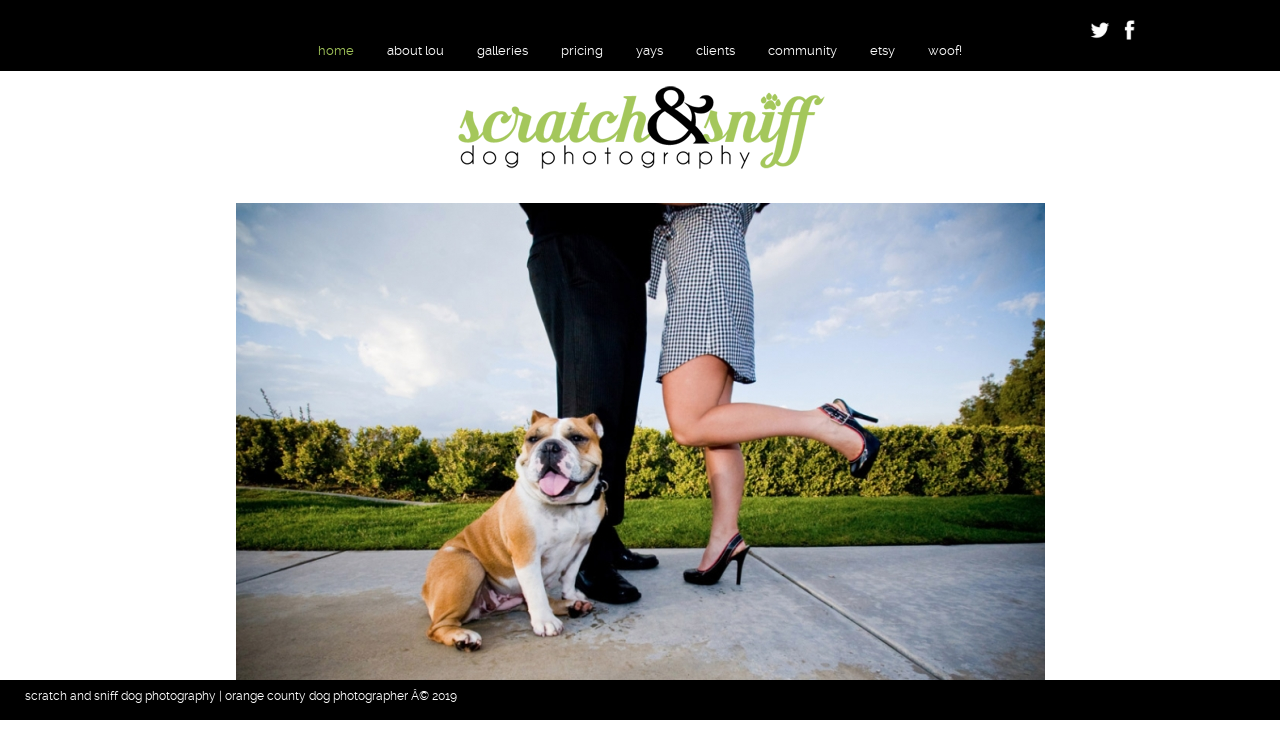

--- FILE ---
content_type: text/html; charset=UTF-8
request_url: http://scratchandsniffphoto.com/
body_size: 61291
content:
<!DOCTYPE HTML PUBLIC "-//W3C//DTD HTML 4.01//EN" "http://www.w3.org/TR/html4/strict.dtd">
<html>
<head>
<title>scratch and sniff dog photography | southern california photographer</title>
<style type="text/css">


	/* LOAD CONTENT FONT */
	
		@font-face {
	  font-family: "FranklinGothic";
	  src:	  url('./bluadmin/blufonts/FranklinGothic/FranklinGothic.eot?#iefix') format('embedded-opentype'), 
			  url('./bluadmin/blufonts/FranklinGothic/FranklinGothic.eot'),  
			  			  url('./bluadmin/blufonts/FranklinGothic/FranklinGothic.ttf') format('truetype');
	}
		/* LOAD MENU FONT */
		@font-face {
	  font-family: "RalewayRegular";
	  src:	  url('./bluadmin/blufonts/RalewayRegular/RalewayRegular.eot?#iefix') format('embedded-opentype'), 
			  url('./bluadmin/blufonts/RalewayRegular/RalewayRegular.eot'),  
			  			  url('./bluadmin/blufonts/RalewayRegular/RalewayRegular.woff') format('woff'),
			  			  url('./bluadmin/blufonts/RalewayRegular/RalewayRegular.ttf') format('truetype');
	}
		
	
	/* LOAD TITLES FONT */
		@font-face {
	  font-family: 'RalewayRegular';
	  src: url('./bluadmin/blufonts/RalewayRegular/RalewayRegular.eot?#iefix') format('embedded-opentype'), 
	  url('./bluadmin/blufonts/RalewayRegular/RalewayRegular.eot'),  
	  	  url('./bluadmin/blufonts/RalewayRegular/RalewayRegular.woff') format('woff'),
	  	  url('./bluadmin/blufonts/RalewayRegular/RalewayRegular.ttf') format('truetype');
	}
		/* LOAD TITLES 2/QUOTES FONT */
		@font-face {
	  font-family: "";
	  src:	  url('./bluadmin/blufonts//.eot?#iefix') format('embedded-opentype'), 
			  url('./bluadmin/blufonts//.eot'),  
			  			  url('./bluadmin/blufonts//.ttf') format('truetype');
	}
		/* LOAD COLLAGE TITLE FONT */
		@font-face {
	  font-family: "";
	  src:	  url('./bluadmin/blufonts//.eot?#iefix') format('embedded-opentype'), 
			  url('./bluadmin/blufonts//.eot'),  
			  			  url('./bluadmin/blufonts//.ttf') format('truetype');
	}
		/* LOAD 2ND LOGO LINE FONT */
		@font-face {
	  font-family: "Saeculum";
	  src:	  url('./bluadmin/blufonts/Saeculum/Saeculum.eot?#iefix') format('embedded-opentype'), 
			  url('./bluadmin/blufonts/Saeculum/Saeculum.eot'),  
			  			  url('./bluadmin/blufonts/Saeculum/Saeculum.ttf') format('truetype');
	}

	html {
		overflow: auto;
	}
	
	body{
		font-family:"FranklinGothic";
	
		color:#666666;
				background-color:#ffffff;
					
		margin:0px;
		padding:0px;
		padding-bottom:0px;
		padding-right:0px;
		
	}
	table {
		margin:0px;
		padding:0px; 
	}
	
	p, li {
		line-height:1.5em;
		margin:0px;
		padding:0px;
		padding-bottom:1.5em;
	}
	
	a {
		text-decoration:none;
		color:#666666;
	}
	
	
	
	.close_x {
		text-align:center;
		color:#ffffff;
		border: 0px solid #ffffff;
		padding:0px;
		padding-top:0px;
		padding-left:1px;
		padding-bottom:1px;
		width:22px;
		height:22px;
		cursor:pointer;
		font-family:Arial, Helvetica, sans-serif;
		font-size:22px;
		position:relative;
		
	}
	.close_btn_bg{
		color:#ffffff;
		background-color:#eeeeee;	
		height:25px;
		
	}

	.logo {
		padding:0px;
		padding-right:0px;
		padding-bottom:0px;
		
	}
	
	.logo1{
		color:#000000;
		font-family:Saeculum;
		font-size: Array;
		text-decoration:none;
	}
	.logo2{
		color:#000000;
		font-family:"RalewayRegular";
		font-size: 14px;
		text-decoration:none;
	}
	
	/*
	.loader {
		color:#;
		background-color:#a4c75b;
		font-family:"Helvetica, Arial, sans-serif";
		font-size: 14px;
		padding:5px;
		position:absolute;
		visibility:hidden;
		text-align:center
	}
	*/
	
	.footer_bg {
		height: 40px;
		padding:0px;
		width:100%;
	}
	

	
	.menu_btn_line {
		background-color:#a4c75b;
		position:absolute;
		visibility:hidden;
		height:4px;
	}
	
	.title {
		color:#000000;
		/*background-color:#a4c75b;*/
		font-family:"RalewayRegular";
					font-size: 22px;
				padding-top:0px;
		padding-bottom:0px;
		padding-right: 0px;
		position:absolute;
		text-align:left;
	}
	
	.signin_title {
		color:#000000;
		/*background-color:#a4c75b;*/
		font-family:"RalewayRegular";
					font-size: 22px;
				padding-top:0px;
		padding-bottom:0px;
		padding-right: 0px;
		position:absolute;
		text-align:left;
	}
	
	.title_line {
		position:absolute;
		/*visibility:hidden;*/
		border-top:1px solid #c7c7c7;
		height:1px;
		background:none;
	}
	
	.title_home {
		color:#ffffff;
		font-family:"RalewayRegular";
		font-size: 22px;
		padding-top:0px;
		padding-bottom:0px;
		padding-right: 10px;
		padding-left:10px;
		position:absolute;
		text-align:center;
	}
	
	.blog_gal_img_title {
		padding-left:30px; 
		text-align:left; 
		border:0px solid;  
		
		font-size:13px;
		font-family:RalewayRegular;
	}
	
	
	.featured_title_bg {
		background-color:#ffffff;
		cursor:pointer; 
		position:absolute;
		visibility:hidden;
		
		-ms-filter:"progid:DXImageTransform.Microsoft.Alpha(Opacity=60)";
		filter: alpha(opacity=60);
		-moz-opacity:0.60;
		-khtml-opacity: 0.60;
		opacity: 0.60;
	}
	
	.featured_title {
		color:#000000;
		/*background-color:#a4c75b;*/
		font-family:"RalewayRegular";
				font-size: 18px;
				cursor:pointer; 
		padding-top:0px;
		padding-bottom:0px;
		text-align:left;
		position:absolute;
		visibility:hidden;
		
	}
	
	.featured_home_title {
		color:#666666;
		/*background-color:#a4c75b;*/
		font-family:"RalewayRegular";
		font-size: px;
		cursor:pointer; 
		/*padding-top:10px;
		padding-bottom:10px;
		text-align:center;*/
		position:absolute;
		visibility:hidden;
		
	}
	
	.title2 {
		color:#000000;
		font-family:"RalewayRegular";
		font-size: 18px;
		padding-top:0px;
		padding-bottom:0px;
		padding-left: 0px;
		padding-right:0px;
		position:absolute;
		text-align:left;
		visibility:hidden;
	}
	
	.title2b {
		color:#000000;
		font-family:"RalewayRegular";
		font-size: 18px;
		padding-top:0px;
		padding-bottom:0px;
		padding-left: 0px;
		padding-right:0px;
		position:absolute;
		text-align:left;
		visibility:hidden;
	}
	
	.title3 {
		color:#000000;
		font-family:"RalewayRegular";
		font-size: 18px;
		padding-top:2px;
		padding-bottom:3px;
		padding-left: 10px;
		padding-right:10px;
		position:absolute;
		text-align:left;
		visibility:hidden;
	}
	
	h1 {
		color:#000000;
		font-family:"RalewayRegular";
		font-size: 22px;
		padding:0px;
		margin:0px;
	}
	
	.title_featured {
		background-color:#eeeeee;
		font-family:"RalewayRegular";
		font-size: 22px;
		padding-top:0px;
		padding-bottom:0px;
		padding-left: 0px;
		padding-right:0px;
		position:absolute;
		text-align:left;
		visibility:hidden;
		
		
	}
	
	
	.btn, .btn_over  {
		font-family:"RalewayRegular";
		font-size: 13px;
		padding-top:5px;
		padding-bottom:5px;
		padding-left: 0px;
		padding-right:0px;
		text-align:center;
		cursor:pointer;
	}
	
	.btn {
		color:#ffffff;
		border: 1px solid #a4c75b;
	}
	
	.btn_over {
		color:#ffffff;
		border:1px solid #000000;
	}
	
	.btn_bullet {
		background-color:#ffffff;
		height:3px;
		width:3px;
		-moz-border-radius: 3px;
		border-radius: 3px;
		visibility:hidden;
		
	}
	
	.menu_btn_over {
		
		position:absolute;
		visibility:hidden;
		cursor:default;
		border-bottom:0px solid #ffffff;
		width:1px;
		background-color:#000000;
	}
	
	.view_btn {
		font-family:"RalewayRegular";
		font-size: px;
		padding-top:0px;
		padding-bottom:0px;
		padding-left: 0px;
		padding-right:0px;
		cursor:pointer;
		
	}
	
	.video_view_btn {
		cursor:pointer;
		/*-moz-border-radius: 5px;
		border-radius: 5px;*/
		position:absolute;
		
	}
	
	.video_view_text {
		font-family:"RalewayRegular";
		font-size: 30px;
		padding-top: 0px;
		padding-bottom:0px;
		padding-left: 0px;
		padding-right:0px;
		cursor:pointer;
		color:#666666;
	
		-moz-border-radius: 5px;
		border-radius: 5px;
		position:absolute;
		text-align:center;
		visibility:hidden;		
	}
	
	.featured_gal_desc {
		padding-left:15px;	
		padding-right:15px;
		padding-top:15px;
		padding-bottom:10px;
		position:absolute;
	}
	
	.quote {
		padding-left: 0px;
		padding-right: 0px;
		padding-bottom:0px;
		padding-top:0px;
		position:absolute;
		overflow:hidden;
		font-family:"";
		text-align:left;
		
	}
	
	
	.content {
		padding-left:0px;
		padding-right:0px;
		padding-bottom: 0px;
		padding-top:0px;
		position:absolute;
		overflow:auto;
		/*font-family:FranklinGothic;*/
			
	}
	
	.column_content {
		
		
		-moz-column-count:2; /* Firefox */
		-webkit-column-count:2; /* Safari and Chrome */
		column-count:2;
		
		-moz-column-gap:40px; /* Firefox */
		-webkit-column-gap:40px; /* Safari and Chrome */
		column-gap:40px;
		
		vertical-align:text-top;
		margin:0px;
		padding:0px;
	}
	
	
	.copyright {
		font-family:"RalewayRegular";
		font-size: 12px;
		color:#ffffff;
		padding-left:25px;
		/*-webkit-transform: rotate(-90deg); 
		-moz-transform: rotate(-90deg);	
		filter: progid:DXImageTransform.Microsoft.BasicImage(rotation=3);*/
	}
	
	.phone_number {
		font-family:"FranklinGothic";
		font-size: 18px;
		color:#ffffff;
		padding-left:0px;

		/*-webkit-transform: rotate(-90deg); 
		-moz-transform: rotate(-90deg);	
		filter: progid:DXImageTransform.Microsoft.BasicImage(rotation=3);*/
	}
	
	.full_border{
		border:1px solid #666666;
	
	}
	
	.watermark{
		color:#ffffff;
		font-family:"FranklinGothic";
		font-size: 22px;
		position:absolute;
		cursor:default;
		
	}
	
	.sound_btn{
		color:#ffffff;
		font-family:"RalewayRegular";
		font-size: 14px;
		cursor:pointer;
		
	}
	
	.sound_label{
		color:#ffffff;
		font-family:"RalewayRegular";
		font-size: 12px;
		padding-top:0px
	}
	
	.sound_play_btn {
		color:#ffffff;
		font-family:"RalewayRegular";
		font-size: 12px;
		cursor:pointer;
		
	}
	
	.slide_play_btn {
	
		border-color: #ffffff #ffffff #ffffff #ffffff;
		border-style: solid;
		border-width: 5px 5px 5px 5px;
		height: 0px;
		width: 0px; 
		cursor:pointer;
	}
	
	
	
	
	/* ==========MENU=============== */
	
	.menu_btn{
		color:#ffffff;
		border:0px solid;
		font-family:"RalewayRegular";
		font-size: 13px;
		text-decoration:none;
		
		cursor:pointer;
		letter-spacing:0px;
				
	}
	
	.menu2_btn{
		color:#;
		border:0px solid;
		font-family:"RalewayRegular";
		font-size: 12px;
		text-decoration:none;
		padding-left:px;
		padding-right:px;
		padding-bottom:px;
		padding-top:px;
		cursor:pointer;
		letter-spacing:1px;
		
	}
	.signin_btn{
		background-color:#000000;
		color:#ffffff;
		border:0px solid;
		font-family:"FranklinGothic";
		font-size: 13px;
		text-decoration:none;
		cursor:pointer;
				margin-left:60px;
		margin-right:60px;
		margin-top:20px;
		margin-bottom:20px;
		padding-left:15px;
		padding-right:15px;
		padding-top:5px;
		padding-bottom:5px;
		position:relative;
		
	}
	

	
	.menu_btn_li{		
		padding-bottom:px;
		padding-top:px;
	}
	
	.menu_btn_sub{
	
		color:#ffffff;
		font-family:"RalewayRegular";
		font-size: 13px;
		text-decoration:none;
		padding-left:10px;
		padding-right:10px;
		padding-bottom:10px;
		padding-top:10px;
		text-align:center;
		cursor:pointer;
		border-top: 1px solid #ffffff;
		
	}
	
	.submenu_btn{
	
		color:#ffffff;
		font-family:"RalewayRegular";
		font-size: 13px;
		text-decoration:none;
		padding-left:px;
		padding-right:px;
		padding-bottom:px;
		padding-top:px;
		cursor:pointer;
		
	}
	
	.social_btn{
	
		border:1px solid;
		position:absolute;
		
	}
	
	.social_btn_a{
	
		color:#666666;
		font-family:"FranklinGothic";
		font-size: px;
		text-decoration:none;	
		cursor: pointer;
		border:1px solid;
		margin:0px;
		padding:0px;
		
	}
	
	.bg_img {
        width: 100%;
		height:100%;
        position: absolute;
        top: 0;
        left: 0;
					visibility:visible;
			}
	
	
	
	/* ==========GALLERIES=============== */
	.arrow, .sm_arrow{
		border-top: 3px solid; 
		border-right: 3px solid;
		background-color:#ffffff;
		margin-left:0px;
		margin-bottom:0px;
		margin-top:0px;
  
		 transform: skew(20deg);
		-o-transform: skew(20deg);
		-moz-transform: skew(20deg);
		-webkit-transform: skew(20deg);
		
	}
	.arrow {
		height: 20px;
		width: 20px; 
	}
	.sm_arrow {
		border-top: 2px solid; 
		border-right: 2px solid;
		height: 10px;
		width: 10px; 
	}
	
	.arrow_btn{
		border-top: 3px solid; 
		border-right: 3px solid; 
		
		margin-left:0px;
		margin-bottom:0px;
		margin-top:0px;
		height: 20px;
		width: 20px; 
		
		
  
		 transform: skew(20deg);
		-o-transform: skew(20deg);
		-moz-transform: skew(20deg);
		-webkit-transform: skew(20deg);
		
		cursor:pointer;
		outline:none;
		color:#;
		
	}
	
	.arrow_btn_down{
		border-top: 2px solid; 
		border-right: 2px solid; 
		
		
		height: 15px;
		width: 15px; 
	
		 transform: rotate(45deg);
		-o-transform: rotate(45deg);
		-moz-transform: rotate(45deg);
		-webkit-transform: rotate(45deg);
 
		
		cursor:pointer;
		outline:none;
		color:#ffffff;
		
	}
	
	.arrow_btn_up{
		border-top: 2px solid; 
		border-right: 2px solid; 
		
		
		height: 15px;
		width: 15px; 
		
		
		 transform: rotate(-135deg);
		-o-transform: rotate(-135deg);
		-moz-transform: rotate(-135deg);
		-webkit-transform: rotate(-135deg);
  	
		
		cursor:pointer;
		outline:none;
		color:#ffffff;
		
		
	}
	
	.arrow_btn_prev{
		border-top: 3px solid; 
		border-right: 3px solid; 
		
		margin-left:12px;
		margin-bottom:0px;
		margin-top:10px;
		height: 20px;
		width: 20px; 
		
		 transform: rotate(225deg);
		-o-transform: rotate(225deg);
		-moz-transform: rotate(225deg);
		-webkit-transform: rotate(225deg);
  
		
		cursor:pointer;
		outline:none;
					color:#ffffff;
				
		
	}
	
	.arrow_btn_next{
		border-top: 3px solid; 
		border-right: 3px solid; 
		
		margin-left:6px;
		margin-bottom:0px;
		margin-top:10px;
		height: 20px;
		width: 20px; 
		
		
		 transform: rotate(45deg);
		-o-transform: rotate(45deg);
		-moz-transform: rotate(45deg);
		-webkit-transform: rotate(45deg);
  		
		
		cursor:pointer;
		outline:none;
					color:#ffffff;
				
		
		
	}
	
	.scroll_lbl{
		position:absolute; 
		border-top:1px solid #ffffff; 
		border-bottom:1px solid #ffffff; 
		height:30px; 
		color:#ffffff;
		font-family:"RalewayRegular";
		font-size: 13px;
		text-align:center;
		padding-top:10px;
		visibility:hidden;
	}
	
	
	.sm_arrow_btn{
		border-top: 3px solid; 
		border-right: 3px solid; 
		
		margin-left:0px;
		margin-bottom:0px;
		margin-top:0px;
		height: 10px;
		width: 10px; 
		
		
  
		 transform: skew(20deg);
		-o-transform: skew(20deg);
		-moz-transform: skew(20deg);
		-webkit-transform: skew(20deg);
		
		cursor:pointer;
		outline:none;
		color:#;
		
	}
	
	.img_arrow_btn{
		text-align:center;
		font-family:Arial, Helvetica, sans-serif;
		color:#ffffff;
		/*background-color:#ffffff;*/
		padding-right:5px;
		padding-left:5px;
		font-size:25px;
		font-weight:500;
		width:20px;
		/*position:absolute;*/
		visibility:hidden;
		cursor:pointer;
	}
	
	.text_arrow_right_btn{
		border-top: 3px solid; 
		border-right: 3px solid; 
		
		margin-left:0px;
		margin-bottom:0px;
		margin-top:0px;
		height: 20px;
		width: 20px; 
		
		
  
		 transform: skew(20deg);
		-o-transform: skew(20deg);
		-moz-transform: skew(20deg);
		-webkit-transform: skew(20deg);
		
		cursor:pointer;
		
	}
	
	
	
	.text_arrow_left_btn{
		border-top: 6px solid transparent; 
		border-bottom: 6px solid transparent;  
		border-left: 6px solid transparent; 
		border-right: 6px solid #ffffff;
		border-style: solid;
		margin-left:4px;
		margin-bottom:3px;
		margin-top:3px;
		height: 0px;
		width: 0px; 
		cursor:pointer
	}
	
	.text_arrow_up_btn{
		border-top: 6px solid transparent; 
		border-bottom: 6px solid #ffffff;  
		border-left: 6px solid transparent; 
		border-right: 6px solid transparent;
		border-style: solid;
		margin-bottom:5px;
		margin-left:8px;
		height: 0px;
		width: 0px; 
		cursor:pointer;
		position:absolute;
		visibility:hidden;
	}
	
	.text_arrow_down_btn{
		border-top: 6px solid #000000; 
		border-bottom: 6px solid transparent;  
		border-left: 6px solid transparent; 
		border-right: 6px solid transparent;
		border-style: solid;
		margin-top:5px;
		margin-left:0px;
		height: 0px;
		width: 0px; 
		cursor:pointer;
		position:absolute;
		visibility:hidden;
	}
	
	.thumb_arrow_up_btn{
		border-top: 6px solid transparent; 
		border-bottom: 6px solid #ffffff;  
		border-left: 6px solid transparent; 
		border-right: 6px solid transparent;
		border-style: solid;
		margin-bottom:5px;
		margin-left:4px;
		height: 0px;
		width: 0px; 
		cursor:pointer
	}
	
	.thumb_arrow_down_btn{
		border-top: 6px solid #ffffff; 
		border-bottom: 6px solid transparent;  
		border-left: 6px solid transparent; 
		border-right: 6px solid transparent;
		border-style: solid;
		margin-top:5px;
		margin-left:4px;
		height: 0px;
		width: 0px; 
		cursor:pointer
	}
	
	.thumb_arrow_bg{
		text-align:center;
		padding:7px;
		padding-bottom:2px;
		padding-top:2px;
		
		
		width:12px;
		position:absolute;
		visibility:visible;
		cursor:pointer;
		
	}
	
	.thumb_arrow_bg_shadow_up{
		text-align:center;
		padding:3px;
		font-size:25px;
		font-weight:500;
		width:14px;
		height:11px;
		position:absolute;
		visibility:visible;
		/*
		-moz-box-shadow: 2px 1px 4px 1px #000000;
		-webkit-box-shadow: 2px 1px 4px 1px #000000;
		box-shadow: 2px 1px 4px 1px #000000;
		*/
	}
	
	
	
	
	
	
	.text_arrow_bg{
		text-align:center;
		
		font-size:36px;
		font-weight:500;
	
		position:absolute;
		visibility:visible;
		cursor:pointer;
		outline:none;
		text-outline:none;
		
		
	}
	.thumb_arrow_bg{
		text-align:center;
		padding:3px;
		padding-top: 3px;
		padding-bottom:3px;
		font-size:25px;
		font-weight:500;
		width:20px;
		position:absolute;
		visibility:visible;
		cursor:pointer;
		
	}
	
	.text_arrow_bg_shadow{
		text-align:center;
		padding:5px;
		font-size:25px;
		font-weight:500;
		width:30px;
		height:16px;
		position:absolute;
		visibility:visible;
		/*
		-moz-box-shadow: 0px 3px 3px 1px #000000;
		-webkit-box-shadow: 0px 3px 3px 1px #000000;
		box-shadow: 2px 1px 3px 1px #000000;
		*/
	}
	
	
		
	
		
		
	
	.slideshow_btn{
		color:#ffffff;
		text-align:center;
		font-size:13px;
		position:absolute;
		visibility:hidden;
		cursor:pointer;
		font-family:"FranklinGothic";
	}
	
	.gal_menu_divider{
		position:fixed; 
		
		visibility:hidden; 
		width:5px; 
		color:#666666; 
		font-family:Arial, Helvetica, sans-serif; 
		font-size:25px; 
		padding-bottom:15px;
	}
	
	.img_text_btn{
		position:absolute;
		cursor:pointer;
		padding:0px;
		margin:0px;
		border:0px solid #666666;
		
	}
	
	.img_text_btn_bg{
		background-color:#ffffff;
		position:absolute;
		display:none;
		padding:0px;
		margin:0px;
		border:0px solid #666666;
	
		-moz-box-shadow: 1px 1px 4px 0px #666666;
		-webkit-box-shadow: 1px 1px 4px 0px #666666;
		box-shadow: 1px 1px 4px 0px #666666;
		
	}
	
	.img_text_btn_bg2{
		background-color:#ffffff;
		position:absolute;
		display:none;
		padding-right:1px;
		margin:0px;
		width: 28px;
		height: 28px;
		
		-webkit-border-radius: 14px;
		-moz-border-radius: 14px;
		border-radius: 14px;
		
	}
	
	
	.img_text_close_btn{
		color:#ffffff;
		font-size:20px;
		position:absolute;
		display:none;
		cursor:pointer;
		font-family:Arial, Helvetica, sans-serif;
		
		width:24px;
		height:24px;
		padding-top:1px;
		padding-bottom:0px;
		padding-left:1px;
		padding-right:0px;
		-webkit-border-radius: 12px;
		-moz-border-radius: 12px;
		border-radius: 12px;
		border:0px solid #666666;
		text-align:center;
		vertical-align:middle;
	}
	
	.img_close_btn{
		color:#ffffff;
		/*background-color:#ffffff;*/
		font-size:30px;
		cursor:pointer;
		font-family:"Times New Roman", Times, serif;
		padding-top:0px;
		padding-bottom:0px;
		padding-left:5px;
		padding-right:5px;
		border:0px solid #FFF;
		float:right;
		
	}
	
	.window_close_btn{
		color:#666666;
		background-color:#ffffff;
		font-size:14px;
		cursor:pointer;
		font-family:"FranklinGothic";
		padding-top:2px;
		padding-bottom:2px;
		padding-left:5px;
		padding-right:5px;
		text-align:center;
		width:16px;
	}
	
	.horizontal-only
	{
		
		
	}
	/* ===========CONTACT SECTION=============== */
	
	.email_label {
		color:#a4c75b;
		font-size:14px;
		text-decoration:none;
		padding-bottom:5px;
		text-align:left;
		font-family: "FranklinGothic";
		/*font-weight:900;*/
		
	}
	
	.email {
		color:#666666;
		font-size:14px;
		text-decoration:none;
		padding-bottom:5px;
		text-align:left;
		font-family: "FranklinGothic";
		
	}
	
		.email:hover {
		
		font-size:14px;
		text-decoration:none;
		padding-bottom:5px;
		text-align:left;
		font-family: "FranklinGothic";
		
	}
		
	.contact_check {
		color:#a4c75b;
		font-size:14px;
		text-decoration:none;
		padding-bottom:0px;
		text-align:left;
		font-family: "FranklinGothic";
		vertical-align:middle;
		
	}
	
	.contact_field {
		color:#666666;
		border:none;
		outline-color:#000000;
		font-size:14px;
		text-decoration:none;
		padding-left:5px;
		padding-right:5px;
		padding-bottom:5px;
		padding-top:5px;
		font-family:"FranklinGothic";	
		
	}
	
	.contact_field_big {
		color:#666666;
		border:none;
		outline-color:#666666;
		font-size:14px;
		text-decoration:none;
		padding-left:5px;
		padding-right:5px;
		padding-bottom:0px;
		padding-top:0px;
		font-family:"FranklinGothic";	
		resize:none;
	}
	
	.contact_field_label {
		color:#666666;
		border-color: #666666;
		border-style:none;
		outline-color:#ffffff;
		font-size:14px;
		text-decoration:none;
		text-align:left;
		padding-left:0px;
		padding-right:5px;
		padding-bottom:0px;
		padding-top:0px;
		font-family:"FranklinGothic";
		
	}
	
	.signin_field_label {
		color:#000000;
		font-size:14px;
		text-decoration:none;
		text-align:left;
		padding-left:0px;
		padding-right:5px;
		padding-bottom:0px;
		padding-top:0px;
		font-family:"RalewayRegular";
		
	}
	
	
	.img_border {
		border:0px solid #ffffff;
		/*
		-moz-box-shadow: 1px 1px 3px 1px #cccccc;
		-webkit-box-shadow: 1px 1px 3px 1px #cccccc;
		box-shadow: 0px 0px 1px 1px #cccccc;
		*/
		
	}
	
	.collage_img_border {
		border:0px solid #ffffff;
		-moz-box-shadow: 1px 1px 3px 1px #cccccc;
		-webkit-box-shadow: 1px 1px 3px 1px #cccccc;
		box-shadow: 1px 1px 3px 1px #cccccc;
	}
	
	.hline_dbl{
		height:2px;  
		visibility:hidden; 
		position:absolute; 
		border-top:1px solid #000000;
		border-bottom:1px solid #000000;
		
	}
	
	.hline{
		height:1px;  
		visibility:hidden; 
		position:absolute; 
		border-bottom:1px solid #000000;
	}
	
	.hline_dotted{
		
		visibility:hidden; 
		position:absolute; 
		size:1px;
		letter-spacing:0px;
		color: #000000;
		overflow:hidden;
		text-height:1px;
		border-bottom:0px dotted #000000;
		padding:0px;
		margin:0px;
		width:1px;
	}
	
	.hline_dashes{
		size:1px;
		letter-spacing:1px;
		color: #000000;
		overflow:hidden;
		text-height:1px;
		padding:0px;
		margin:0px;
		width:100%;
		height:20px;
	}
	
	
	
	.hbar_top_shadow {
		height:2px;  
		visibility:hidden; 
		position:absolute; 
		/*
		-moz-box-shadow: 0px 3px 3px 1px #000000;
		-webkit-box-shadow: 0px 3px 3px 1px #000000;
		box-shadow: 0px 3px 3px 1px #000000;
		*/
	}
	
	.hbar_bottom_shadow {
		height:2px;  
		visibility:hidden; 
		position:absolute; 
		/*
		-moz-box-shadow: 0px 3px 3px 1px #000000;
		-webkit-box-shadow: 0px 3px 3px 1px #000000;
		box-shadow: 0px -3px 3px 1px #000000;
		*/
	}
	
	.section_border {
		position:absolute; 
		visibility:hidden; 
		font-size:12px; 
		overflow:hidden;
		border-bottom:1px dashed #000000;
	}
	
	.download_button {
		font-family:"FranklinGothic";
		font-size:14px;
		color:#666666;
	}
	
	.collage_title {
		font-family:"";
		font-size:px;
		padding: 20px;
		vertical-align:middle;
		text-align:center;
		background-color:#ffffff; 
		color:#ffffff;
		position:absolute;
		border:1px solid #ffffff;
		
	}
	
	.collage_title_over {
		font-family:"";
		font-size:px;
		padding: 20px;
		vertical-align:middle;
		text-align:center;
		background-color:#ffffff; 
		color:#a4c75b;
		position:absolute;
		border:1px solid #ffffff;
		
	}
	
	.collage_title_click {
		font-family:"";
		font-size:px;
		padding: 20px;
		vertical-align:middle;
		text-align:center;
		background-color:#ffffff; 
		color:#ffffff;
		position:absolute;
		border:1px solid #ffffff;
		
	}
	
	.collage_title1 {
		font-family:"";
		font-size:px;
		padding-right:20px;
	}
	
	.collage_title2 {
		font-family:"RalewayRegular";
		font-size:13px;
	}
	
	.scroll_msg {
		position:fixed; 
		top:0px; 
		visibility:hidden; 
		background-color:#ffffff; 
		padding:10px;
		padding-bottom:15px	
		-moz-border-radius: 5px;
		border-radius: 5px;
		border:1px solid #666666;
	}
	
	.social_msg {
		position:absolute; 
		top:0px; 
		visibility:hidden;
		display:none;
		color:#ffffff;  
		background-color:#000000; 
		padding:3px;
		
		border:0px solid #;
		font-size:14px;
	}
	
	.error_msg {
		font-size: 14px;
		color:#a4c75b;
		font-family:"FranklinGothic";
		text-align:left;
	}
	
	
	
	
	.submit {
		border:0px;
		color:#000000;
		background-color:transparent;
		font-family:"RalewayRegular";
		font-size: 13px;
		padding-top:2px;
		padding-bottom:0px;
		padding-left: 0px;
		padding-right:0px;
		
		text-align:left;
		cursor:pointer;
		
	}
	
	.login_submit {
		border:0px;
		color:#666666;
		background:none;
		font-family:"RalewayRegular";
		font-size: 13px;
		padding-top:0px;
		padding-bottom:0px;
		padding-left: 0px;
		padding-right:0px;
		
		text-align:left;
		cursor:pointer;
		
	}
	
	.submit2 {
		border:0px;
		color:#666666;
		font-family:"RalewayRegular";
		font-size: 13px;
		padding:0px;
		text-align:left;
		cursor:pointer;
	}
	
	.fb_close_btn{
		width:100%;
		height:20px;
		padding-bottom:1px;
		padding-top:1px;
		
		text-align:right;
		font-family:Arial, Helvetica, sans-serif;
		font-size:16px;
		color: #666666;
		background-color: #ffffff;
		cursor:pointer;
		position:relative;
		
		}
		
	.thumb_only {
		cursor:pointer;
		position:relative;
		visibility:hidden;
		margin:0px;
		padding:0px;
		display:block;
		border:0px solid #ffffff; 
	}
	
	.purchased_thumb_img {
		
		margin:0px;
		padding:0px;
		display:block;
		border:1px solid #ffffff; 
	}
	
	.thumb_header{
		position:absolute;
		top:0px;
		text-align:center;
		width:100%;
		visibility:hidden;
	}
	
	.thumb_header_lbl{
		position:absolute;
		top:0px;
		text-align:center;
		color:#ffffff	;
		width:100%;
		font-family:"FranklinGothic";
		font-size: 14px;
		padding-top:0px;
		border:0px solid #CC6600;
		
	}
	
	.thumb_header_bg{
		position:absolute;
		top:0px;
		text-align:center;
		background-color:#000000;
		height:30px;
		width:100%;
		/*border-top:1px solid #ffffff; 
		border-left:1px solid #ffffff; 
		border-right:1px solid #ffffff;*/
	}
	
	.thumb_footer{
		position:absolute;
		bottom:0px;
		text-align:center;
		width:100%;
		visibility:hidden;
	}
	
	.thumb_footer_lbl{
		position:absolute;
		bottom:0px;
		text-align:center;
		color:#ffffff	;
		width:100%;
		font-family:"FranklinGothic";
		font-size: 14px;
		padding-bottom:0px;
		height:30px;
		
	}
	.thumb_footer_lbl_num{
		font-family:"RalewayRegular";
		font-size: 13px;
		padding-left:15px;
		padding:0px;
		margin:0px;
		position:absolute;
		border:0px solid;
	}
	
	.img_preview_num{
		font-family:"RalewayRegular";
		font-size: 25px;
		margin-bottom:20px;
	}
	
	.img_preview_title{
		font-family:"FranklinGothic";
		font-size: 16px;
		margin-bottom:20px;
	}
	
	.thumb_footer_bg{
		position:absolute;
		bottom:0px;
		text-align:center;
		background-color:#000000;
		height:30px;
		width:100%;
		/*border-bottom:1px solid #ffffff; 
		border-left:1px solid #ffffff; 
		border-right:1px solid #ffffff;*/
	}
	
	
	.thumb_only1 {
		border-top:0px solid #ffffff;
		border-bottom:0px solid #ffffff;
		border-left:0px solid #ffffff;
		text-align:center;
		vertical-align:middle;
		cursor:pointer;
	}
	.thumb_only2 {
		border-top:0px solid #ffffff;
		border-bottom:0px solid #ffffff;
		border-right:0px solid #ffffff;
		text-align:center;
		vertical-align:middle;
		cursor:pointer;
	}
	
	.thumb_style {
	
		border:0px solid #ffffff;
		text-align:center;
		vertical-align:middle;
		cursor:pointer;
		
	}
	
	.thumb_div_style {
	
		display:none; 
		padding-bottom: 15px;
		
		
	}
	
	.thumb_only_div_style {
		position:absolute;
		padding:0px;
		margin:0px;
		border:0px solid;
	}


	/* ===========END CONTACT SECTION=============== */
	
	/* ===========BEGIN CALENDAR SECTION=============== */
	
	.calendar_legend {
		display:none;
		position:absolute;
		white-space:nowrap;
	}
	
	.calendar_title {
		font-family:"FranklinGothic";
		font-size:18px;
		color:#666666;
	}
	
	.calendar_month {
		font-family:"FranklinGothic";
		font-size:18px;
		color:#666666;
		text-align:center;
	}
	
	.cal_date {
		color:#000000;
		text-decoration:none;
		font-size: 12px;
		background-color:#ffffff;
		padding-left:0px;
		padding-top:0px;
		padding-right:0px;
		padding-bottom:0px;
		cursor:pointer;
		font-family:"FranklinGothic";
		width: 100%;
		height:100%;
		text-align:left;
		vertical-align:top;
		border:1px solid #000000;
		
		
	}
	
	.cal_date_active {
		color:#ffffff;
		text-decoration:none;
		font-size: 12px;
		background-color:#a4c75b;
		padding-left:0px;
		padding-top:0px;
		padding-right:0px;
		padding-bottom:0px;
		margin-left:0px;
		margin-right:0px;
		cursor:pointer;
		font-family:"FranklinGothic";
		width: 100%;
		height:100%;
		text-align:left;
		vertical-align:top;
		border:1px solid #000000;
	}
	
	.cal_day {
		color:#ffffff;
		text-decoration:none;
		font-size: 13px;
		padding-left:0px;
		padding-top:0px;
		padding-right:0px;
		padding-bottom:0px;
		text-align:left;
		font-family:"RalewayRegular";
	}
	
	.cal_date_event {
		position:absolute;
		background-color:#ffffff;
		color:#666666;
		padding-left:10px;
		padding-top:0px;
		padding-right:0px;
		padding-bottom:10px;
		width:200px;
		cursor:pointer;
		font-family:"FranklinGothic";
		font-size: 12px;
		display:none;
		
		
	}
	
	.close_event_x {
		text-align:center;
		color:#ffffff;
		background-color:#a4c75b;
		padding:1px;
		
		font-size:16px;
		width:16px;
		float:right;
		margin-left:5px;
		
		cursor:pointer;
		font-family:Arial, Helvetica, sans-serif;
		
	}
	
	.pinterest_div {
		display:none;
		float:left;
	}
	/* ===========END CALENDAR SECTION=============== */
	
	
	
	/* MOBILE */
	.mobile_footer {
		background-color:#ffffff;
		position:absolute;
		height:px;
		
		-ms-filter:"progid:DXImageTransform.Microsoft.Alpha(Opacity=85)";
		filter: alpha(opacity=85);
		-moz-opacity:0.85;
		-khtml-opacity: 0.85;
		opacity: 0.85;
	}
	
	.mobile_btn_container{
		position:absolute;
		
	}
	
	.mobile_main_menu_btn { 
		border-bottom: 11px double #fff; 
		border-top: 4px solid #fff; 
		height: 3px; 
		width:30px;
		
	}
	
	.mobile_menu_btn { 
		font-family:"RalewayRegular";
		font-size:px;
		color:#;
	}
	
	.mobile_menu_header_btn { 
		font-family:"RalewayRegular";
		font-size:12px;
		color:#;
	}
	
	.menu_container {
		position:fixed;
	}
	
	.menu_background {
		background-color:#ffffff;
		position:absolute;
		
		-ms-filter:"progid:DXImageTransform.Microsoft.Alpha(Opacity=85)";
		filter: alpha(opacity=85);
		-moz-opacity:0.85;
		-khtml-opacity: 0.85;
		opacity: 0.85;
	}
	
	.menu_slider{
		position:absolute;
		
	}
	
	
	/* TEXT EDITOR STYLES */
	.size_10px {
		font-size:10px;
		padding:0px;
		margin:0px;
	}
	.size_12px {
		font-size:12px;
		padding:0px;
		margin:0px;
	}
	.size_14px {
		font-size:14px;
		padding:0px;
		margin:0px;
	}
	.size_18px {
		font-size:18px;
		padding:0px;
		margin:0px;
	}
	.size_22px {
		font-size:22px;
		padding:0px;
		margin:0px;
	}
	.size_28px {
		font-size:28px;
		padding:0px;
		margin:0px;
	}
	.size_36px {
		font-size:36px;
		padding:0px;
		margin:0px;
	}
	.size_66px {
		font-size:66px;
		padding:0px;
		margin:0px;
	}
	
	.size_96px {
		font-size:96px;
		padding:0px;
		margin:0px;
	}
	
	/* TEXT SCROLLER STYLES */
	.scrollgeneric {
		line-height: 1px;
		font-size: 1px;
		position: absolute;
		top: 0; left: 0;
	}
	
	.vscrollerbase {
		width: 10px;
		background-color: #ffffff;
	}
	.vscrollerbar {
		width: 8px;
		background-color: #ffffff;
		border: 1px solid #ffffff;
	}
	.hscrollerbase {
		height: 10px;
		background-color: #a4c75b;
		
	}
	.hscrollerbar {
		height: 10px;
		background-color: #ffffff;
	}
	
	.scrollerjogbox {
		width: 10px;
		height: 10px;
		top: auto; left: auto;
		bottom: 0px; right: 0px;
		background-color: #ffffff;
	}
	
	
	
	
	
	#scrollbar1 {margin: 0px 0 10px; border:0px solid; }
	#scrollbar1 .viewport {  
		overflow: hidden; 
		position: relative; 
		
	}
	#scrollbar1 .overview { list-style: none; position: absolute; left: 0px; top: 0px; padding: 0px; margin: 0px; }
			#scrollbar1 .scrollbar{background:#a7a7a7; position: relative; width: 15px; display:none;}
		#scrollbar1 .track { 
			background: background:#ffffff; height: 3px; width:100%; position: relative;
		}
		#scrollbar1 .thumb {  
			height: 3px; 
			
			cursor: pointer; 
			overflow: hidden; 
			position: absolute; 
			
			
			top:0px;
			
			
			background:#a4c75b;
			
			/*
			-webkit-border-radius: 5px;
			-moz-border-radius: 5px;
			border-radius: 5px;
			*/
		}
		#scrollbar1 .thumb .end {  overflow: hidden; height: 5px; width: 25px; }
	#scrollbar1 .disable { display: none; }
	
	.gal_imgh_frame {
		
		padding:20px;
	}
	
	.gal_imgv_frame {
		
		padding:20px;
	}
	
	.home_links_pane {
		
		padding:20px;
		position:absolute;
	}
	
	.thumbs_div {
		position:absolute; 
		display:none; 
		
		padding-left:0px; 
		padding-right:0px; 
		padding-top:0px; 
		padding-bottom:0px; 
			
	}
	
	.thumbs_only_div {
		position:absolute; 
		
		padding-left:0px; 
		padding-right:0px; 
		padding-top:0px; 
		padding-bottom:0px; 
			
	}
	
	.thumbs_page_div {
		padding: 0px;
		border:0px solid	
	}
	
	.line_border {
		position:absolute; 
		visibility:hidden; 
		border:0px solid #000000; 
		cursor:pointer;
	}

/* 	LOADER STYLES */
#loader_div{
position:absolute;
width:41px;
height:5px

}

.squaresWaveG{
	color:#ffffff;
	
	position:absolute;
	top:0;
	background-color:transparent;

	width:5px;
	height:5px;
	-moz-animation-name:bounce_squaresWaveG;
	-moz-animation-duration:1.3s;
	-moz-animation-iteration-count:infinite;
	-moz-animation-direction:linear;
	-webkit-animation-name:bounce_squaresWaveG;
	-webkit-animation-duration:1.3s;
	-webkit-animation-iteration-count:infinite;
	-webkit-animation-direction:linear;
	-ms-animation-name:bounce_squaresWaveG;
	-ms-animation-duration:1.3s;
	-ms-animation-iteration-count:infinite;
	-ms-animation-direction:linear;
	-o-animation-name:bounce_squaresWaveG;
	-o-animation-duration:1.3s;
	-o-animation-iteration-count:infinite;
	-o-animation-direction:linear;
	animation-name:bounce_squaresWaveG;
	animation-duration:1.3s;
	animation-iteration-count:infinite;
	animation-direction:linear;
}

#squaresWaveG_1{
left:0;
-moz-animation-delay:0.0s;
-webkit-animation-delay:0.0s;
-ms-animation-delay:0.0s;
-o-animation-delay:0.0s;
animation-delay:0.0s;

}

#squaresWaveG_2{
left:6px;
-moz-animation-delay:0.16s;
-webkit-animation-delay:0.16s;
-ms-animation-delay:0.16s;
-o-animation-delay:0.16s;
animation-delay:0.16s;

}

#squaresWaveG_3{
left:12px;
-moz-animation-delay:0.32s;
-webkit-animation-delay:0.32s;
-ms-animation-delay:0.32s;
-o-animation-delay:0.32s;
animation-delay:0.32s;

}

#squaresWaveG_4{
left:18px;
-moz-animation-delay:0.48s;
-webkit-animation-delay:0.48s;
-ms-animation-delay:0.48s;
-o-animation-delay:0.48s;
animation-delay:0.48s;

}

#squaresWaveG_5{
left:24px;
-moz-animation-delay:1.04s;
-webkit-animation-delay:1.04s;
-ms-animation-delay:1.04s;
-o-animation-delay:1.04s;
animation-delay:1.04s;


}

#squaresWaveG_6{
left:30px;
-moz-animation-delay:1.17s;
-webkit-animation-delay:1.17s;
-ms-animation-delay:1.17s;
-o-animation-delay:1.17s;
animation-delay:1.17s;

}

#squaresWaveG_7{
left:36px;
-moz-animation-delay:1.3s;
-webkit-animation-delay:1.3s;
-ms-animation-delay:1.3s;
-o-animation-delay:1.3s;
animation-delay:1.3s;

}

#squaresWaveG_8{
left:42px;
-moz-animation-delay:1.43s;
-webkit-animation-delay:1.43s;
-ms-animation-delay:1.43s;
-o-animation-delay:1.43s;
animation-delay:1.43s;

}

@-moz-keyframes bounce_squaresWaveG{
0%{
background-color: transparent;

}

100%{
background-color:#eeeeee;
}

}

@-webkit-keyframes bounce_squaresWaveG{
0%{
background-color: transparent;
}

100%{
background-color:#eeeeee;
}

}

@-ms-keyframes bounce_squaresWaveG{
0%{
background-color:#transparent;
}

100%{
background-color:#eeeeee;
}

}

@-o-keyframes bounce_squaresWaveG{
0%{
background-color:#transparent;
}

100%{
background-color:#ffffff;
}

}

@keyframes bounce_squaresWaveG{
0%{
background-color:#transparent;
}

100%{
background-color:#ffffff;
}

}

/* For modern browsers */
.blu_container:before,
.blu_container:after {
    content:"";
    display:table;
}
.blu_container:after {
    clear:both;
}
/* For IE 6/7 (trigger hasLayout) */
.blu_container {
    zoom:1;
}
.thumb_price_lbl{
	font-family:"RalewayRegular";
	font-size:11px;
	/*font-weight:bold;	*/
	color:#ffffff;
}

.thumb_msg {
	font-family:"RalewayRegular";
	font-size:11px;
	text-transform:lowercase;
	padding-bottom:10px;
	padding-top:10px;
	line-height:1em;
		
}

.thumb_cart_btn {
	background-color:#a4c75b; 
	margin: 0 auto; 
	color:#ffffff; 
	padding-left:30px;  
	padding-right:30px; 
	padding-top:10px;
	padding-bottom:10px;
	cursor:pointer;	
	font-size:12px;
	width:40%;
	text-align:center;
}

.thumb_cart_btn:hover {
	background-color:#a4c75b; 
	margin: 0 auto; 
	color:#000000; 
	padding-left:30px;  
	padding-right:30px; 
	padding-top:10px;
	padding-bottom:10px;
	cursor:pointer;	
	font-size:12px;
	width:40%;
	text-align:center;
}

.profile_submit_btn {
	background-color:#000000; 
	margin-right:5px;
	color:#000000; 
	padding-left:30px;  
	padding-right:30px; 
	padding-top:10px;
	padding-bottom:10px;
	cursor:pointer;	
	font-size:12px;
	width:40px; 
	float:right;
}

.profile_name_btn {
	position:relative; 
	border:0px solid; 
	text-align:center; 
	padding-bottom:10px; 
	padding-left:30px; 
	padding-right:30px; 
	font-size:22px; 
	color:#000000;
	font-family:"RalewayRegular";
}


.cart_edit_btn {
	font-family:"RalewayRegular";
	/*font-size:12px;*/
	color:#a4c75b; 
	cursor:pointer;
	font-weight:bold;
	margin-left:10px
}

.cart_checkout_num{
	padding-right:20px;
	font-family:"RalewayRegular";
	font-size:30px;
	color:#ffffff;
}

.cart_checkout_title {
	font-family:"FranklinGothic";
	color:#ffffff;
}

.cart_checkout_price {
	font-family:"RalewayRegular";
	font-size:15px;
	
	padding-bottom:5px;
	color:#ffffff;
	line-height:1em;
}

.cart_checkout_size {
	font-family:"FranklinGothic";
	font-size:14px;
	color:#000000;
}

.cart_checkout_totals {
	margin-left:5px;
	 width:100%; 
	 font-family:FranklinGothic; 
	 font-size:12px; 
	 font-weight:bold; 
	 color:#666666	;
	 margin-top:10px;
}

.profile_purchase_lbl {
	font-family:"FranklinGothic";
	font-weight:bold; 
	padding-right:5px;
}

.profile_purchase_detail {
	font-family:"FranklinGothic";
}

.gal_title {
	color:#000000; 
	font-family:"RalewayRegular";
	font-size:22px; 
	/*height:50px; 
	width:100%; */
	text-align:center;
	padding-top:0px;
	
}
.profile_settings_btn {
	/*background-color:#000000; */
	font-family:"RalewayRegular";
	font-size:22px; 
	color:#a4c75b;	
	padding-left: 0px;
	padding-right: 0px;
	padding-top: 5px;
	padding-bottom: 5px;
	margin-right:0px;
	cursor:pointer;
	width:100%;
	text-align:center;
}

.offline_btn{
	color:#666666;
	background-color:#ffffff;
	-moz-border-radius: 10px;
	-webkit-border-radius: 10px;
	border-radius: 10px; /* future proofing */
	-khtml-border-radius: 10px; /* for old Konqueror browsers */	
	cursor:pointer;
	width:110px;
	padding-bottom:2px;
	padding-top:2px;
	margin:0 auto;
}


/* LOADER 2 STYLES */
.loader {
  width: 150px;
  height: 150px;
  line-height: 90px;
  margin: 0 auto;
  position: relative;
  box-sizing: border-box;
  text-align: center;
  z-index: 0;
  text-transform: uppercase;
  font-family:RalewayRegular;
  color:#000000;
  font-size:12px;
}

.loader:before,
.loader:after {
  opacity: 0;
  box-sizing: border-box;
  content: "\0020";
  position: absolute;
  top: 0;
  left: 0;
  width: 100%;
  height: 100%;
  border-radius: 100px;
  border: 3px solid #000000;
  box-shadow: 0 0 10px #000000, inset 0 0 10px #000000;
}

.loader:after {
  z-index: 1;
  -webkit-animation: gogoloader 2s infinite 1s;
}

.loader:before {
  z-index: 2;
  -webkit-animation: gogoloader 2s infinite;
}

@-webkit-keyframes gogoloader {
  0% {
    -webkit-transform: scale(0);
    opacity: 0;
  }
  50% {
    opacity: 1;
  }
  100% {
    -webkit-transform: scale(1);
    opacity: 0;
  }
}


</style><meta name="keywords" content="dog photography, dog photos, dog photographer, california dog photographer, newport beach dog photography, newport beach dog photographer, dog pictures, southern california dog photographer, los angeles dog photographer, san diego dog photographer, pet portraits, pet photos, engagement photography, family, photography, family photos, engagement photos">
<meta name="description" content="Scratch and Sniff dog photography, capturing the moments that really show off your pet's personality and charm! Family, baby and engagement portraits available as well.">




<meta property="og:image" content="http://bludomaintemplates.com/dbd_test/v1site_images/logos/final_logo3.png" />
<!-- INCLUDE JQUERY SCRIPTS -->
<script src="blu_js/jquery-1.7.1.min.js"></script>
<script src="blu_js/ui/jquery.effects.core.js"></script>
<script src="blu_js/spin.min.js"></script>
<script type="text/javascript" src="blu_js/jquery.address-1.5.min.js"></script>
<script type="text/javascript" src="blu_js/jquery.easing.1.3.js"></script>

<!-- ajax form js-->
<script type="text/javascript" src="blu_js/jquery.form.js"></script>

<script src="https://www.paypalobjects.com/js/external/dg.js" type="text/javascript"></script>
<script type="text/javascript" src="blu_js/swfobject/swfobject.js"></script>

<!-- FONT LOADER -->
<script type="text/javascript">


 
var vars = {};
/*WebFontConfig = {
	custom: { families: ['FranklinGothic', 'RalewayRegular', 'RalewayRegular', '', 'RalewayRegular', ''],
	urls: [ 'blu_css/css.php'] },
	active: function() {
		 //addEventListener('load',f,false);
		 		vars.fonts_loaded = true;
    	setTimeout(f,1000);
		
		
	}
};
function f(){
	vars.fonts_loaded = true;
	set_size();
} 

function loadFonts() {
  var wf = document.createElement('script');
  wf.src = ('https:' == document.location.protocol ? 'https' : 'http') +
  '://ajax.googleapis.com/ajax/libs/webfont/1/webfont.js';
  wf.type = 'text/javascript';
  wf.async = 'true';
  var s = document.getElementsByTagName('script')[0];
  s.parentNode.insertBefore(wf, s);
};*/

vars.fonts_loaded = false;

WebFontConfig = {
	custom: { families: ['FranklinGothic', 'RalewayRegular', 'RalewayRegular', '', 'RalewayRegular', ''],
	urls: [  'blu_css/css.php'] },
	active: function() {
		 	
		vars.fonts_loaded = true;
		//alert("test");
		set_size();
	},
	timeout:2000
};

</script>

<!-- INCLUDE SOUND MANAGER 2 -->

<!-- CHECKBOX/RADIO STYLING -->
<link rel="stylesheet" href="./bluadmin/css/ezmark.css" media="all">
<script type="text/javascript" language="Javascript" src="./bluadmin/js/jquery.ezmark.min.js"></script>


<!-- INCLUDE MOBILE META -->
<!--<meta name="viewport" content="width=800, maximum-scale=1.0" />-->
<!--<meta name = "viewport" content = "initial-scale = 1.0, maximum-scale = 1.0, user-scalable = yes, width = device-width">-->

 <meta name = "format-detection" content ="telephone=no">
<meta http-equiv="Content-Type" content="text/html; charset=utf-8">
<!-- INCLUDE PRINT PREVENTING CODE -->
<link rel=alternate media=print href="printversion.txt">
<meta http-equiv="imagetoolbar" content="no">
<!-- JQUERY CODE & FUNCTIONS -->

<script type="text/javascript" language="javascript">

	//PREVENT RIGHT-CLICK
	$(function() {
		$(this).bind("contextmenu", function(e) {
			e.preventDefault();
		});
	}); 
	
	//LOADING QUEUE
	var lq_curr_index = 0;
	var lg_index = 0;
	var lq = new Array();
	
	//add site logo
		//add content frame
	/*lq[lg_index] = new Object();
	lq[lg_index].path = "";
	lq[lg_index].div_id = "menu_btn_over";
	lq[lg_index].loaded = false;
	lq[lg_index].display_onload = false;
	lg_index++;*/
	
	//GET MENU ARRAY
	var menu_array = new Array();
	
			menu_array[1] = new Object();
		menu_array[1].name = "home";
		menu_array[1].rel = "home";
		menu_array[1].url = "blu_source/home.php?active_btn=1&sec_id=43";
		menu_array[1].meta_title = "home | scratch and sniff dog photography";
		menu_array[1].type = "home";
		if (menu_array[1].type == "proof"){
			vars.proof_btn_no = 1;	
		}
		menu_array[1].subtype = "image";
		menu_array[1].color = "a4c75b";
		menu_array[1].url_link = "";
		menu_array[1].link_target = "_blank";
		menu_array[1].open_first = "1";
		menu_array[1].menu_group = 1;
		menu_array[1].widget_width = 0;
		menu_array[1].widget_height = 0;
		menu_array[1].visible = true;
		
			menu_array[2] = new Object();
		menu_array[2].name = "about lou";
		menu_array[2].rel = "about_lou";
		menu_array[2].url = "blu_source/text_section.php?active_btn=2&text_sub_type=single&sec_id=141&text_id=14";
		menu_array[2].meta_title = "About Lou";
		menu_array[2].type = "text";
		if (menu_array[2].type == "proof"){
			vars.proof_btn_no = 2;	
		}
		menu_array[2].subtype = "single";
		menu_array[2].color = "";
		menu_array[2].url_link = "";
		menu_array[2].link_target = "_blank";
		menu_array[2].open_first = "0";
		menu_array[2].menu_group = 1;
		menu_array[2].widget_width = 0;
		menu_array[2].widget_height = 0;
		menu_array[2].visible = true;
		
			menu_array[3] = new Object();
		menu_array[3].name = "galleries";
		menu_array[3].rel = "galleries";
		menu_array[3].url = "blu_source/featured_sec.php?sec_id=144";
		menu_array[3].meta_title = "photo gallery | scratch and sniff dog photography";
		menu_array[3].type = "galleries";
		if (menu_array[3].type == "proof"){
			vars.proof_btn_no = 3;	
		}
		menu_array[3].subtype = "featured";
		menu_array[3].color = "a4c75b";
		menu_array[3].url_link = "";
		menu_array[3].link_target = "_blank";
		menu_array[3].open_first = "0";
		menu_array[3].menu_group = 1;
		menu_array[3].widget_width = 0;
		menu_array[3].widget_height = 0;
		menu_array[3].visible = true;
		
			menu_array[4] = new Object();
		menu_array[4].name = "pricing";
		menu_array[4].rel = "pricing";
		menu_array[4].url = "blu_source/text_section.php?active_btn=4&text_sub_type=download&sec_id=147&text_id=33";
		menu_array[4].meta_title = "pricing | scratch and sniff photography ";
		menu_array[4].type = "text";
		if (menu_array[4].type == "proof"){
			vars.proof_btn_no = 4;	
		}
		menu_array[4].subtype = "download";
		menu_array[4].color = "";
		menu_array[4].url_link = "";
		menu_array[4].link_target = "_blank";
		menu_array[4].open_first = "0";
		menu_array[4].menu_group = 1;
		menu_array[4].widget_width = 0;
		menu_array[4].widget_height = 0;
		menu_array[4].visible = true;
		
			menu_array[5] = new Object();
		menu_array[5].name = "yays";
		menu_array[5].rel = "yays";
		menu_array[5].url = "blu_source/text_section.php?active_btn=5&text_sub_type=single&sec_id=148&text_id=37";
		menu_array[5].meta_title = "yays | scratch and sniff dog photography";
		menu_array[5].type = "text";
		if (menu_array[5].type == "proof"){
			vars.proof_btn_no = 5;	
		}
		menu_array[5].subtype = "single";
		menu_array[5].color = "";
		menu_array[5].url_link = "";
		menu_array[5].link_target = "_blank";
		menu_array[5].open_first = "0";
		menu_array[5].menu_group = 1;
		menu_array[5].widget_width = 0;
		menu_array[5].widget_height = 0;
		menu_array[5].visible = true;
		
			menu_array[6] = new Object();
		menu_array[6].name = "clients";
		menu_array[6].rel = "clients";
		menu_array[6].url = "blu_source/proof_section.php?active_btn=6&sec_id=135";
		menu_array[6].meta_title = "scratch and sniff dog photography | southern california photographer";
		menu_array[6].type = "proof";
		if (menu_array[6].type == "proof"){
			vars.proof_btn_no = 6;	
		}
		menu_array[6].subtype = "";
		menu_array[6].color = "";
		menu_array[6].url_link = "";
		menu_array[6].link_target = "_blank";
		menu_array[6].open_first = "0";
		menu_array[6].menu_group = 1;
		menu_array[6].widget_width = 0;
		menu_array[6].widget_height = 0;
		menu_array[6].visible = true;
		
			menu_array[7] = new Object();
		menu_array[7].name = "community";
		menu_array[7].rel = "community";
		menu_array[7].url = "blu_source/text_section.php?active_btn=7&text_sub_type=blog-style&sec_id=146";
		menu_array[7].meta_title = "community | scratch and sniff dog photography";
		menu_array[7].type = "text";
		if (menu_array[7].type == "proof"){
			vars.proof_btn_no = 7;	
		}
		menu_array[7].subtype = "blog-style";
		menu_array[7].color = "a4c75b";
		menu_array[7].url_link = "";
		menu_array[7].link_target = "_blank";
		menu_array[7].open_first = "0";
		menu_array[7].menu_group = 1;
		menu_array[7].widget_width = 0;
		menu_array[7].widget_height = 0;
		menu_array[7].visible = true;
		
			menu_array[8] = new Object();
		menu_array[8].name = "etsy";
		menu_array[8].rel = "etsy";
		menu_array[8].url = "blu_source/blu_source/text_section.php?active_btn=7&text_sub_type=blog-style&sec_id=146";
		menu_array[8].meta_title = "scratch and sniff dog photography | southern california photographer";
		menu_array[8].type = "external link";
		if (menu_array[8].type == "proof"){
			vars.proof_btn_no = 8;	
		}
		menu_array[8].subtype = "";
		menu_array[8].color = "";
		menu_array[8].url_link = "http://scratchandsniff.etsy.com/";
		menu_array[8].link_target = "_blank";
		menu_array[8].open_first = "0";
		menu_array[8].menu_group = 1;
		menu_array[8].widget_width = 0;
		menu_array[8].widget_height = 0;
		menu_array[8].visible = true;
		
			menu_array[9] = new Object();
		menu_array[9].name = "woof!";
		menu_array[9].rel = "woof!";
		menu_array[9].url = "blu_source/contact.php?active_btn=9&sec_id=142";
		menu_array[9].meta_title = "contact | scratch and sniff dog photography";
		menu_array[9].type = "contact";
		if (menu_array[9].type == "proof"){
			vars.proof_btn_no = 9;	
		}
		menu_array[9].subtype = "";
		menu_array[9].color = "a4c75b";
		menu_array[9].url_link = "";
		menu_array[9].link_target = "_blank";
		menu_array[9].open_first = "0";
		menu_array[9].menu_group = 1;
		menu_array[9].widget_width = 0;
		menu_array[9].widget_height = 0;
		menu_array[9].visible = true;
		
		
	//GET JUKEBOX ARRAY
	var jukebox_array = new Array();
		
	var song_array = new Array();
		
	
	var download_opt_array = new Array();
			download_opt_array[1] = new Object();
		download_opt_array[1].id = 1;
		download_opt_array[1].label = "Option #1";
		download_opt_array[1].type = "Print";
		download_opt_array[1].w = 0;
		download_opt_array[1].h = 0;
		download_opt_array[1].price = "0.00";
		download_opt_array[1].gal_id = "";
		download_opt_array[1].gal_type = "";
		download_opt_array[1].img_id = "";
		download_opt_array[1].res = "";
			download_opt_array[2] = new Object();
		download_opt_array[2].id = 2;
		download_opt_array[2].label = "Option #2";
		download_opt_array[2].type = "Print";
		download_opt_array[2].w = 0;
		download_opt_array[2].h = 0;
		download_opt_array[2].price = "0.00";
		download_opt_array[2].gal_id = "";
		download_opt_array[2].gal_type = "";
		download_opt_array[2].img_id = "";
		download_opt_array[2].res = "";
			download_opt_array[3] = new Object();
		download_opt_array[3].id = 3;
		download_opt_array[3].label = "Option #3";
		download_opt_array[3].type = "Print";
		download_opt_array[3].w = 0;
		download_opt_array[3].h = 0;
		download_opt_array[3].price = "0.00";
		download_opt_array[3].gal_id = "";
		download_opt_array[3].gal_type = "";
		download_opt_array[3].img_id = "";
		download_opt_array[3].res = "";
			download_opt_array[4] = new Object();
		download_opt_array[4].id = 4;
		download_opt_array[4].label = "Option #4";
		download_opt_array[4].type = "Print";
		download_opt_array[4].w = 0;
		download_opt_array[4].h = 0;
		download_opt_array[4].price = "0.00";
		download_opt_array[4].gal_id = "";
		download_opt_array[4].gal_type = "";
		download_opt_array[4].img_id = "";
		download_opt_array[4].res = "";
			download_opt_array[5] = new Object();
		download_opt_array[5].id = 5;
		download_opt_array[5].label = "Option #5";
		download_opt_array[5].type = "Print";
		download_opt_array[5].w = 0;
		download_opt_array[5].h = 0;
		download_opt_array[5].price = "0.00";
		download_opt_array[5].gal_id = "";
		download_opt_array[5].gal_type = "";
		download_opt_array[5].img_id = "";
		download_opt_array[5].res = "";
			download_opt_array[6] = new Object();
		download_opt_array[6].id = 6;
		download_opt_array[6].label = "Option #6";
		download_opt_array[6].type = "Print";
		download_opt_array[6].w = 0;
		download_opt_array[6].h = 0;
		download_opt_array[6].price = "0.00";
		download_opt_array[6].gal_id = "";
		download_opt_array[6].gal_type = "";
		download_opt_array[6].img_id = "";
		download_opt_array[6].res = "";
			download_opt_array[7] = new Object();
		download_opt_array[7].id = 7;
		download_opt_array[7].label = "Option #7";
		download_opt_array[7].type = "Print";
		download_opt_array[7].w = 0;
		download_opt_array[7].h = 0;
		download_opt_array[7].price = "0.00";
		download_opt_array[7].gal_id = "";
		download_opt_array[7].gal_type = "";
		download_opt_array[7].img_id = "";
		download_opt_array[7].res = "";
			download_opt_array[8] = new Object();
		download_opt_array[8].id = 8;
		download_opt_array[8].label = "Option #8";
		download_opt_array[8].type = "Print";
		download_opt_array[8].w = 0;
		download_opt_array[8].h = 0;
		download_opt_array[8].price = "0.00";
		download_opt_array[8].gal_id = "";
		download_opt_array[8].gal_type = "";
		download_opt_array[8].img_id = "";
		download_opt_array[8].res = "";
			download_opt_array[9] = new Object();
		download_opt_array[9].id = 9;
		download_opt_array[9].label = "Option #9";
		download_opt_array[9].type = "Print";
		download_opt_array[9].w = 0;
		download_opt_array[9].h = 0;
		download_opt_array[9].price = "0.00";
		download_opt_array[9].gal_id = "";
		download_opt_array[9].gal_type = "";
		download_opt_array[9].img_id = "";
		download_opt_array[9].res = "";
			download_opt_array[10] = new Object();
		download_opt_array[10].id = 10;
		download_opt_array[10].label = "Option #10";
		download_opt_array[10].type = "Print";
		download_opt_array[10].w = 0;
		download_opt_array[10].h = 0;
		download_opt_array[10].price = "0.00";
		download_opt_array[10].gal_id = "";
		download_opt_array[10].gal_type = "";
		download_opt_array[10].img_id = "";
		download_opt_array[10].res = "";
			download_opt_array[11] = new Object();
		download_opt_array[11].id = 11;
		download_opt_array[11].label = "Option #11";
		download_opt_array[11].type = "Print";
		download_opt_array[11].w = 0;
		download_opt_array[11].h = 0;
		download_opt_array[11].price = "0.00";
		download_opt_array[11].gal_id = "";
		download_opt_array[11].gal_type = "";
		download_opt_array[11].img_id = "";
		download_opt_array[11].res = "";
			download_opt_array[12] = new Object();
		download_opt_array[12].id = 12;
		download_opt_array[12].label = "Option #12";
		download_opt_array[12].type = "Print";
		download_opt_array[12].w = 0;
		download_opt_array[12].h = 0;
		download_opt_array[12].price = "0.00";
		download_opt_array[12].gal_id = "";
		download_opt_array[12].gal_type = "";
		download_opt_array[12].img_id = "";
		download_opt_array[12].res = "";
			download_opt_array[13] = new Object();
		download_opt_array[13].id = 13;
		download_opt_array[13].label = "download image";
		download_opt_array[13].type = "Image";
		download_opt_array[13].w = 0;
		download_opt_array[13].h = 0;
		download_opt_array[13].price = "0.00";
		download_opt_array[13].gal_id = "";
		download_opt_array[13].gal_type = "";
		download_opt_array[13].img_id = "";
		download_opt_array[13].res = "high";
			download_opt_array[14] = new Object();
		download_opt_array[14].id = 14;
		download_opt_array[14].label = "download small Image";
		download_opt_array[14].type = "Image";
		download_opt_array[14].w = 0;
		download_opt_array[14].h = 0;
		download_opt_array[14].price = "0.00";
		download_opt_array[14].gal_id = "";
		download_opt_array[14].gal_type = "";
		download_opt_array[14].img_id = "";
		download_opt_array[14].res = "low";
		
	
	
	
	var btn_count = 9;
	var active_btn = 0;
	var img_count = 0;
	var sec_count = 0;
	var active_subsec = "";
	
	//var old_img = -1;
	var home_speed = 4 * 1000;
	var gallery_speed = 0;// * 1000;
	var proofing_speed = 0;// * 1000;
	var slide_play = "";
	var slide_playing = false;
	var slide_int = -1;
	
	var img_fr_w = 0;
	var col_img_fr_w = 0;
	var collage_spacer = 5;
	var loader_int = -1;
	var loader_fade_dir = "in";
	var curr_page = 1;
	var active_sec = "";
	var title_xoffset = 0;
	var title_yoffset = 0;
	var title_xpad = 0;
	var title_ypad = 0;
	var menu_btn_vpad = 20;
	var menu_btn_hpad = 10;
	var btn_hspacer = 15;
	var btn_vspacer = 3;
	var content_padding = 15;
	var content_top_padding = 20;
	var text_padding = 20;
	var arrow_pad = 5;
	var small_thumb_h = 100;
	var vbar_w = 3;
	
	
	var use_shadows = "no";
	
	var image_array = new Array();
	var global_cart_opt_array = new Array();
	var gal_cart_opt_array = new Array();
	var img_cart_opt_array = new Array();
	var img_cart_opt2_array = new Array();
	var img_cart_array = new Array();
	var img_cart_array2 = new Array();
	var cart_pack_array = new Array();
	
	
	
	var image_array = new Array();
	
	vars.popup_opacity = 0.85;
	vars.sec_loaded = false;
	vars.proof_logged = false;
	
	vars.proof_id = "";
	vars.profile_logged = false;
		vars.set_image_int = -1;
	vars.old_img = -1;
	vars.curr_img = 0;
	vars.img1_w = 0;
	vars.img1_h = 0;
	vars.img2_w = 0;
	vars.img2_h = 0;
	vars.img3_w = 0;
	vars.img3_h = 0;
	vars.img4_w = 0;
	vars.img4_h = 0;
	
	vars.page_no = 0;
	vars.curr_color = "a4c75b";
	vars.btn_over_color = "";
	vars.menu_mode = "";
	vars.browser = "Mozilla";
	vars.ipad = "";
	vars.mobile = "";
	

	vars.water_opacity = 25/100;
	vars.water_enable = "proof";
	vars.water_pos = "bottom";
	if (vars.water_enable == "proofing"){
		vars.water_enable = "proof";	
	}
	
	vars.menu_bottom_pad = 10;
	vars.login_bottom_pad = 20;
	vars.login_top_pad = 10;
	
	vars.text_pad = 20;
	vars.top_pad = 30;
	vars.text_vspacer = 10;
	vars.copy_vspace = 40;
	vars.img_spacer = 15;
	vars.thumb_fr_w = 0;
	vars.thumb_only_w = 210;
	vars.thumb_only_h = 140;
	vars.thumbs_view = "not set";
	vars.gallery_view = "not set";
	vars.scroller = false;// indicates whether the text area needs a scroller
	vars.scroll_msg = false;
	vars.site_orientation = "horizontal";
	vars.menu_h = 0;
	vars.home_display = "fade";
	vars.favorites = "0";
	vars.social_w = 0;
	vars.social_h = 0;
	vars.cart_opened = false;
	vars.active_sec_type = "";
	vars.first_img_loaded = false; //checks if 1st image has displayed so the thumbs can display
	vars.proof_popup = 0;
	vars.logo_xpos = 0;
	vars.logo_pos = "";
	vars.doc_h = 0; //document height used for refreshing the bg color
	vars.featured_opened = false;
	vars.footer_h = 150;
	vars.contact_ypos = 0;
	vars.proof_ypos = 0;
	vars.collage_ypos = 0;
	vars.featured_ypos = 0;
	vars.cart_ypos = 0;
	vars.header_bg_h = 0;
	vars.proof_gal_url = "";
	vars.blucart_count = 0;
	vars.max_thumb_rows = 20;
	vars.max_img_rows = 50
	if(vars.mobile ) {
		vars.max_thumb_rows = 50;
		vars.max_img_rows = vars.max_thumb_rows;
	} else if(vars.ipad) {
		vars.max_thumb_rows = 30;
		vars.max_img_rows = vars.max_thumb_rows;
	}
	
	//set sound vars
	var sound_vars = {};
	sound_vars.play_on_load = "no";
	if (sound_vars.play_on_load == "yes"){
		sound_vars.sound_status = "playing";
	} else {
		sound_vars.sound_status = "paused";
	}
	sound_vars.loop = "no";
	sound_vars.start_vol = "50";
	sound_vars.song_no = 1;
	sound_vars.jukebox_count = 0;
	sound_vars.curr_song_no = 1;
	sound_vars.gal_song = false;
	
		
	$(document).ready(function(){ 
		
		(function() {
			var wf = document.createElement('script');
			wf.src = ('https:' == document.location.protocol ? 'https' : 'http') +
			 '://ajax.googleapis.com/ajax/libs/webfont/1/webfont.js';
			wf.type = 'text/javascript';
			wf.async = 'true';
			var s = document.getElementsByTagName('script')[0];
			s.parentNode.insertBefore(wf, s);
		})();
		
		document.body.style.webkitTouchCallout='none';
		//set loader
		//set loader
		/*new Spinner(document.getElementById('spinner'), {
		  radii:     [10, 12],
		  dashes:    8,
		  dashWidth: 5,
		  opacity:   1,
		  speed:     .7,
		  padding: 7,
		  color: '#ffffff'
		}).play();*/
		
		//cart_update_count();
		
		if (sound_vars.play_on_load == "yes"){
			//soundManager.setVolume(10);
			$("#sound_play_btn").mouseover();
		}
		//LOAD PAGE
		if ($("#shop_buttons").length){
			$("#shop_buttons").data("opened", false);
		}
		
	//	if ($("#login_buttons").length){
		//	$("#login_buttons").data("opened", false);
		//}
		//SET COPYRIGHT
		/*$("#copyright_div").css({
			"display": "none",
			"visibility": "visible"
			
		});
		$("#copyright_div").fadeIn();*/
		
		
		
		//SET SOCIAL ICONS	
		$("#social_buttons").data("opened", false);
		
		set_size();
		//$("#footer_invis_div").fadeTo(0, 0.2);
		
		//load graphics
		//load_queue(lq_curr_index);
		/*if ($("#" + lq[lq_curr_index].div_id).length){
			
			$("#" + lq[lq_curr_index].div_id).append("<img id='img_" + lq[lq_curr_index].div_id + "' src='" + lq[lq_curr_index].path + "'>"); 
			$("#img_" + lq[lq_curr_index].div_id).load(function(){
				
				$("#" + lq[lq_curr_index].div_id).css({
					visibility: "visible"
				});
				$("#" + lq[lq_curr_index].div_id).fadeIn();
				lq_curr_index++;
				
			});
		}*/
		
		
		//SET BACKGROUND IMAGE
		if ($("#bg_img").length){
			
			$("#bg_img").load(function(){
				$("#bg_img").css({
					"visibility": "visible"
				})
			});
			
		}
		
		
		//SET SOUND PLAYER
		/*if ($("#sound_player_div").length){
			$("#sound_player_div").css({
				"display": "none",
				"visibility": "visible"
				
			});
			$("#sound_player_div").fadeIn();
			
		}*/
		
		
		
		//SET CART BTN
		

			
		
		//========================================
		////SET SECTIONS
		//$('.menu_btn').address(); 
		//$('.submenu_btn').address();
		$.address.crawlable(true);
		
		$.address.init(function(event) {
			
			if (event.value == "/"){
				/*for (i=1; i<=btn_count; i++){
					if (menu_array[i].open_first == "1"){
						var rel = menu_array[i].rel;
					}
				}*/
				var rel = menu_array[1].rel;
				vars.active_rel = rel;
									$.address.path(rel);
								
			}  else {
				//get URL address
				//var url = $('a[rel|="address:' + event.value + '"]').attr('href');
				//get active btn no
				for (i=1; i<=btn_count; i++){
					var rel = "/" + menu_array[i].rel;
					//alert(rel + " == " + event.value);
					if (rel == event.value){
						var id = i;
					}
				}
				
				//var id = $('a[rel|="address:' + event.value + '"]').attr('id');
				var rel_array = event.value.split("/");
				var proof_gal_direct = false;
				//submenu button
				if (rel_array.length >= 4){
					
					active_btn = rel_array[1];
					vars.sec_id = rel_array[3];
				
					
					if (rel_array[2] == "proof"){
						//rel = menu_array[active_btn].rel;
						var url = "./blu_source/gallery.php?active_btn=" + vars.proof_btn_no + "&gal_id=" + rel_array[3] + "&gal_type=Wed";
						
						if (vars.gallery_view != "not set"){
							url += "&gallery_view=" + vars.gallery_view;
						}
						proof_gal_direct = "proof";
					} else if (rel_array[2] == "proof_preview"){
						//var url = "proof_preview.php";
						if (vars.proof_status == "logged"){
						rel = event.value;
						} else {
						rel = menu_array[active_btn].rel;
						} 
					} else if (rel_array[2] == "featured"){
						
						rel = $("#featured_rel" + active_btn + "_" + rel_array[4]).html();
						
					} else if (rel_array[2] == "video"){
						
						rel = $("#video_rel" + active_btn + "_" + rel_array[4]).html();
						
					} else if (rel_array[2] == "favorites"){
						rel = $("#favorites_btn").data("rel");
						active_btn = 99;
						active_btn = "favorites";
					} else {
						rel = $("#invis_rel" + active_btn + "_" + vars.sec_id).html();
						$("#subbtn" + active_btn + "_" + vars.sec_id).css({ 
							color:  "#ffffff"
						});
						
						//open_submenu(active_btn);
					}
					
					
					
				//regular button
				} else {
					
					if (event.value == "/cart"){
						active_btn = "cart";
						rel = "cart";
						position_menu_btn_over();
					} else if (event.value == "/profile"){
						rel = "profile";
					} else if (event.value == "/favorites"){
						active_btn = "favorites";
						rel = "favorites";
						position_menu_btn_over()
					} else {
						
						active_btn = id;//id.replace(/[^\d.,]+/,'');
						rel = menu_array[active_btn].rel;
					}
					
					
				}
				
				
				vars.active_rel = rel;
				var sec_type = "";
				
				if (active_btn > 0 && active_btn <= btn_count){
					sec_type = menu_array[active_btn].type;
					$("#btn_div" + active_btn).find("span").css({ 
						//color: "#" + vars.curr_color
					
					});
					
					/*$("#btn" + active_btn).animate({	
						"font-size": '150%'
					},"fast",
						"easeOutQuart" );
					*/
					$("#btn_bullet" + active_btn).css({ 
						//visibility: "visible"
					
					}); 
							  
				}
				//alert(active_btn + "==" + vars.proof_btn_no);
				bluSetAccess(proof_gal_direct);	
				/*
				if (active_btn == vars.proof_btn_no){
					if (vars.profile_logged){
						bluSetAccess("init");	
					} else { 
						//$.address.path(menu_array[1].rel);
					}
				} else {
										//$.address.path(rel);
									}*/
			}
		
			
			
			
			
				
			//$("#btn_div" + active_btn).click();
			
		});
		$.address.change(function(event) {
			//alert(event.value + " == " + vars.active_rel);
			if (event.value != vars.active_rel){
				
			vars.curr_section = active_sec;
			if (event.value == "/refresh_favorites"){
				$.address.path($("#favorites_btn").data("rel"));	
			} else if (event.value == "/refresh_prev_page"){
				$.address.path(vars.prev_rel);
			} else if (event.value == "/refresh_gallery_view"){
				vars.prev_rel = vars.active_rel;
				vars.active_rel = "";
				$.address.path(vars.prev_rel);	
				//var link_array = event.value.split("/");
			}  else if (event.value != "/#" && event.value != "/"){
				vars.prev_rel = vars.active_rel;
				vars.active_rel = event.value;
				//var url = $('a[rel|="address:' + event.value + '"]').attr('href');
				//get active btn no
				//var id = $('a[rel|="address:' + event.value + '"]').attr('id');
				var link_array = event.value.split("/");
				 var sec_meta_title = ""; 
				//alert("test");
				//if sub btn
				if (link_array.length >= 4){
					
					active_btn = parseInt(link_array[1]);
					for (var b=1; b<=btn_count; b++){
						if ($("#btn" + b).data("btn_order")  == active_btn){
							active_btn = $("#btn" + b).data("btn_no");
							break;
						}
					}
					
					vars.sec_id = link_array[3];
					//alert(vars.proof_gal_url);
					
					if (link_array[2] == "proof"){
					
						//alert(vars.proof_id);
						var url = "./blu_source/gallery.php?active_btn=" + vars.proof_btn_no + "&gal_id=" + link_array[3] + "&gal_type=Wed";
						if (vars.gallery_view != "not set"){
							url += "&gallery_view=" + vars.gallery_view;
						}
						
						//alert(url);
					} else if (link_array[2] == "proof_preview"){
						var url = "./blu_source/proof_preview.php?active_btn=" + active_btn;	
						
					} else if (link_array[2] == "featured"){
						var url =  $("#featured_url" + active_btn + "_" + link_array[4]).html();
						url = $('<textarea />').html(url).val();
						if (vars.gallery_view != "not set"){
							url += "&gallery_view=" + vars.gallery_view;
						}
						var sec_meta_title =  $("#featured_meta" + active_btn + "_" + link_array[4]).html();
						sec_meta_title = $('<textarea />').html(sec_meta_title).val();
						
						if (active_btn > btn_count){
							menu_array[active_btn] = new Array();
							menu_array[active_btn].color = "";
						}
						
						
						vars.sec_id = link_array[4];
						
					} else if (link_array[2] == "video"){
						var url =  $("#video_url" + active_btn + "_" + link_array[4]).html();
						url = $('<textarea />').html(url).val();
						if (vars.gallery_view != "not set"){
							url += "&gallery_view=" + vars.gallery_view;
						}
						var sec_meta_title =  $("#video_meta" + active_btn + "_" + link_array[4]).html();
						sec_meta_title = $('<textarea />').html(sec_meta_title).val();
						
						if (active_btn > btn_count){
							menu_array[active_btn] = new Array();
							menu_array[active_btn].color = "";
						}
						
						
						vars.sec_id = link_array[4];
						
					} else if (link_array[2] == "favorites"){
						var url = "./blu_source/gallery.php?gal_id=0&gal_type=Fav&favorite_gallery=1";
						sec_meta_title = "favorites";
					} else {
						var url =  $("#invis_url" + active_btn + "_" + vars.sec_id).html();
						url = $('<textarea />').html(url).val();
						if (vars.gallery_view != "not set"){
							url += "&gallery_view=" + vars.gallery_view;
						}
						
						var sec_meta_title =  $("#invis_meta" + active_btn + "_" + vars.sec_id).html();
						sec_meta_title = $('<textarea />').html(sec_meta_title).val();
						
					}
				
					
				//if main btn	
				} else {
					
					//get URL address
					if (event.value == "/cart"){
						var url = "./blu_source/cart.php";
					} if (event.value == "/profile"){
						var url = "./blu_source/profile_purchases.php";
					} if (event.value == "/favorites"){
						var url = "./blu_source/gallery.php?favorite_gallery=yes";
						active_btn = 0;
					} else {
						for (i=1; i<=btn_count; i++){
							var rel = "/" + menu_array[i].rel;
							
							if (rel == event.value){	
								var url = menu_array[i].url;
								active_btn = i;
								//alert(url);
							}
						}
					}
					
					
				}
				
				
				//position_menu_btn_over();
				if (active_sec == "widget link") {
					$("#widget_div" + vars.active_sec_id).fadeOut();
				}
				
			
				//get active section type
				if (link_array[1] == "cart"){
					active_btn = "cart";
					active_sec = "cart";
					var sec_meta_title = "cart";
				} else if (link_array[1] == "profile"){
					active_sec = "profile";
					var sec_meta_title = "profile";
				}  else if (link_array[1] == "favorites"){
					active_btn = "favorites";
					active_sec = "fav_gallery";
					var sec_meta_title = "favorites";
				} else if (link_array[2] != "proof" && link_array[2] != "proof_preview" && link_array[2] != "featured"  && link_array[2] != "video" && link_array[2] != "favorites"){
					
					if (menu_array[active_btn].subtype == "collage"){
						active_sec = "collage";
					} else if (menu_array[active_btn].subtype == "featured"){
						active_sec = "featured";
					} else if (menu_array[active_btn].subtype == "video"){
						if (menu_array[active_btn].type == "video"){
							active_sec = "video_sec";
						} else if (menu_array[active_btn].type == "home"){
							active_sec = "video";
						}
					} else {
						active_sec = menu_array[active_btn].type;	
					}
				} else if (link_array[2] == "proof_preview"){
					active_sec = "proof_preview";
				} else if (link_array[2] == "featured"){
					active_sec = "galleries";
				} else if (link_array[2] == "video"){
					active_sec = "video";
				} else if (link_array[2] == "proof"){
					active_sec = "proof_gallery";
				}
				
				//alert(active_sec);
				//if (active_sec != "proof_gallery"){
					//$("#back_btn").fadeOut();	
					
				//}
				
				//bluSetAccess();	
				
				
				//================================
				if (sec_meta_title!= ""){
					$.address.title(sec_meta_title);
				} else {
					//alert(menu_array[active_btn].meta_title);
					$.address.title(menu_array[active_btn].meta_title);
				}
				
				//clear slideshow if any
				
				if(slide_int) {
					clearInterval(slide_int);
					slide_int = -1;
					vars.curr_img = 0;
				}
				
				
								/*$('#spinner').css({
					"visibility": "visible",
					"display": "none",
					"top": (win_h - $('#spinner').height())/2,
					"left": (win_w - $('#spinner').width())/2
				});*/
				$('#loader_div').css({
					"visibility": "visible",
					"display": "none",
										"top": vars.interface_ypos + (content_h - $('#loader_div').height())/2,
										"left": (win_w - $('#loader_div').width())/2
				});
				bluShowLoader();
				
				//if (active_sec == "proof" && vars.proof_popup){
				//	$('#page').fadeTo("fast", 0);
				//} else {
					
				//$('#spinner').fadeIn();
				
				
				//$('#loader_div').fadeIn();
				
				
				$('div[id*="title_div"]').fadeOut();
				$('div[id*="title_div"]').data("opened", false);
				
				//if ($("#watermark").length){
					//$("#watermark").fadeOut();
				//}
				if ($("#favorites_btn").length){
					//$("#favorites_btn").fadeOut();	
				}
				if ($("#slideshow_btn").length){
					$("#slideshow_btn").fadeOut();	
					$("#slideshow_btn_divider").fadeOut();		
				}
				
				/*if (active_sec != "galleries" && active_sec != "proof_gallery" && active_sec != "fav_gallery"){
					if ($("#gallery_view_btn").length){
						$("#gallery_view_btn").fadeOut();		
					}
				}*/
				
				if ($("#content_frame_div").length){
					$("#content_frame_div").fadeOut();		
				}
				
				if (vars.mobile && active_sec != "home"){
					if ($("#home_links_div").length){
						//if ($("#home_links_div").data("opened")){
							//$("#home_links_div").data("opened", false);
						//	vars.home_featured_html = $("#home_links_div").html();
							//$("#home_links_div").empty();
							
						///}
					}
				}
				
				
				
				$('#page').fadeOut(0, function() {
					if(slide_int) {
						clearInterval(slide_int);
						slide_int = -1;
						vars.curr_img = 0;
					}
					
					$('div[id*="title_div"]').empty();
					$('div[id*="title_div"]').css({
						"visibility": "hidden",
						"display": ""
					});
					
					
					$("#page").empty();
					$("#page").css({
						"display": "",
						"visibility": "hidden"
					});
					close_footer_elements();
					//$("#page").scrollTop();
					vars.sec_loaded = false;
					window.scrollTo(0, 0);
					//alert(url.indexOf("proof_login"));
					//if (url.indexOf("proof_login") == -1){
						
						$("#page").load(url, function() {
							
							vars.sec_loaded = true;
							/*
							if ($("#doc_bg").length){
								if (!$("#doc_bg").data("opened")){
									$("#doc_bg").css({
										"display": "none",
										"visibility": "visible"
										
									});
									$("#doc_bg").data("opened", true);
									$("#doc_bg").fadeIn();
								}
							} 
							*/
							
							if ($("#footer_div").length){
								if (!$("#footer_div").data("opened")){
					
									//$("#footer_div").height(win_h);
								
									$("#footer_div").data("opened", true);
									$("#footer_div").css({
										"display": "none",
										"visibility": "visible"
										
									});
									$("#footer_div").fadeIn();
									
									/*$('#footer_div').animate({	
										"height": vpadding + 180									},"slow",
										"easeOutQuart");*/
										
										
								}
							}
							
							/*if (!vars.mobile || (vars.mobile && active_sec == "home")){
								if ($("#home_links_div").length){
									if (!$("#home_links_div").data("opened")){
									
										$("#home_links_div").data("opened", true);
										$("#home_links_div").css({
											"display": "none",
											"visibility": "visible"
										});
										$("#home_links_div").html(vars.home_featured_html);
										$("#home_links_div").fadeIn();
										
									}
								}
							}*/
				
			
							
							
							if (!$("#social_buttons").data("opened")){
								$("#social_buttons").css({
									"display": "none",
									"visibility": "visible"
									
								});
								$("#social_buttons").data("opened", true);
								$("#social_buttons").fadeIn();
							}
							
							if (!$("#shop_buttons").data("opened")){
								$("#shop_buttons").css({
									"display": "none",
									"visibility": "visible"
									
								});
								$("#shop_buttons").data("opened", true);
								$("#shop_buttons").fadeIn(function(){
									bluSetLoginBtn();
								});
							}
							
							
							/*if (!$("#login_buttons").data("opened")){
								$("#login_buttons").css({
									"display": "none",
									"visibility": "visible"
									
								});
								$("#login_buttons").data("opened", true);
								$("#login_buttons").fadeIn();
							}*/
							
							
							$('img').bind('dragstart', function(event) { event.preventDefault(); });
							
							//==========================
							//set gallery music
														//check if there are images in the section
							vars.sec_loaded = true;
							set_size("new");
							
							
							
							
							
							if ($("#favorites_btn").length){
								$("#favorites_btn").css({
									"display":"",
									"visibility": "visible"
								});
								//alert("test");
								/*$("#favorites_btn").fadeIn();
								$("#favorites_btn_img").load(function(){
									$("#favorites_btn").css({
										"display":"",
										"visibility": "visible"
									});
									
								});*/
								
								
							}
							
							
							$("#page").css({
								"display": "none",
								"visibility": "visible"
							});		
							$('#page').fadeTo("fast", 1);
						
			
							
								
							if (active_sec == "collage"){
								position_collages();
								load_collage(1);
								//set_color(0);
							} else if (active_sec == "featured"){
								position_featured();
								load_featured(1);
								set_color(0);
							} else if (active_sec == "video_sec"){
								position_video_gal();
								load_video_gal(1);
								set_color(0);
							} else if(active_sec == "widget link") {
									
								//get_widget(vars.active_sec_id, active_btn);
								$("#widget_div" + vars.active_sec_id).css({
									"display": "none",
									"visibility": "visible"
								});
								$("#widget_div" + vars.active_sec_id).fadeIn();
								
								//$("#img_container_div1").fadeIn(function(){
									if ($("#text_div").length){
										$("#text_div").css({
											"display": "",
											"visibility": "visible"
										});
										
										$("#title_div").css({
											"display": "none",
											"visibility": "visible"
										});
										$("#title_line_left").css({
											"display": "none",
											"visibility": "visible"
										});
										$("#title_line_right").css({
											"display": "none",
											"visibility": "visible"
										});
										
										$("#text_div" ).css({
											"display": "none"
										});
										
										
										$("#text_div").fadeIn(function(){
											
											//if ($.trim($("#title_div").html()) != ""){
												
												$("#title_div").fadeIn();
												$("#title_line_left").fadeIn();
												$("#title_line_right").fadeIn();
											//}
										});
										
									}
								//});
								
							} else if (active_sec == "testimonials"){
								display_test_thumbnails();
								display_test(1);
								$("#title_div").css({
									"display": "none",
									"visibility": "visible"
								});
								$("#title_div").fadeIn();
								//position_testimonial(1);
								set_color(0);
							} else if (active_sec == "video"){
																//position_videos();
								if (vars.video_count > 1){
								 // load_video(1);
								} else {
								 // load_video(1);
								}
								set_color(0);
							} else if (active_sec == "home" || active_sec == "galleries" || active_sec == "proof_gallery" || active_sec == "fav_gallery"){
							
								//OPEN CONTENT FRAME
								//if ($("#content_frame_div").length){
									//$("#content_frame_div").fadeIn();		
								//}
								//SET WATERMARK
								
								
								/*
								if ($("#watermark").length){
									$("#watermark").css({
										"display": "none",
										"visibility": "visible"
										
									});
									
																		if (active_sec == "proof_gallery"){
																			} else {
																			}
																	}
							
							*/
							
							
								vars.curr_img = 0;
								vars.old_img = 0;
								vars.page_no = 0;
								
								set_color(1);
								
								
								
								if (active_sec == "home"){
									
									if ( vars.active_sec_type == "home"){
										
										start_slideshow();
										/*if (vars.main_featured_count > 0 && vars.mobile){
											position_home_featured();
											load_home_featured(1);
										}*/
										
										/*if (vars.featured_text_count > 0){
											position_home_featured_text();
											load_home_featured_text(1);
											
										}*/
										
									} else if ( vars.active_sec_type == "video"){
										load_video(1);
										/*position_video_thumbs();
										if (vars.video_count > 1){
											load_video(1);
										} else {
											open_video(1);
										}*/
									}
									
								
								} else if (active_sec == "galleries" || active_sec == "proof_gallery" || active_sec == "fav_gallery"){
									
									
									/*if ($("#gallery_view_btn").length){
										$("#gallery_view_btn").css({
											"display":"",
											"visibility": "visible"
										});
									}*/
									
									
									if (vars.gallery_view == "thumbs_only"){ //display with row of thumbnails
										display_thumbs_only(1);
									} else if (vars.gallery_view == "blogstyle" || vars.mobile){
										vars.gal_img_xpos = 0;
										load_gal_images(1);	
									} else {
										vars.gal_img_xpos = 0;
										if (slide_play == "yes"){
											//start_slideshow();
										} else {
											//open_image(1);
										}
										//display_thumbnails();
										if ($("#slideshow_btn").length){
											$("#slideshow_btn").css({
												"display":"none",
												"visibility": "visible"
											});
											$("#slideshow_btn").fadeIn();
											
											
										}
										
									}
									
									
								}
							} else {
								set_color(0);
								
								for (var i=1; i<=sec_count; i++){
									
									if (vars.sub_type == "download"){
										//fleXenv.fleXcrollMain("downloads_div");
									} else if (active_sec == "contact"){
										//fleXenv.fleXcrollMain("contact_text_div");	
									} else if (active_sec == "proof"){
										//fleXenv.fleXcrollMain("title2_div");	
									} else if (active_sec == "text"){
										vars.text_pos = sec_array[i].text_pos;
									}
									//==============================
									//alert($('#img1_' + i).length + " == " + vars.text_pos + " == " + active_sec);
									//load image 1
									if ($('#img1_' + i).length && (vars.text_pos != "center" || active_sec == "calendar" && false)){
											
										$('#img1_' + i).load(function(i){
											var this_id_array = $(this).attr("id").split("_");
											var no = this_id_array[1];
											
										
											
											
											set_size();
											
											
											$("#img1_div" + no).css({
												"display": "none",
												"visibility": "visible"
											});
											
											$("#img1_div" + no).fadeIn(function(){
												if ($("#text_div" + no).length){
													$("#text_div" + no).css({
														"display": "",
														"visibility": "visible"
													});
													if (sec_array[no].scroller){
														//fleXenv.fleXcrollMain("text_div" + no);
													}
													$("#quote_div" + no).css({
														"display": "none",
														"visibility": "visible"
													});
													
												
													$("#title_div" + no).css({
														"display": "none",
														"visibility": "visible"
													});
													$("#title_line_left" + no).css({
														"display": "none",
														"visibility": "visible"
													});
													$("#title_line_right" + no).css({
														"display": "none",
														"visibility": "visible"
													});
													
													$("#text_div" + no).css({
														"display": "none"
													});
													
													//$("#quote_div" + no).fadeIn(function(){
														$("#text_div" + no).fadeIn(function(){
															
															if ($.trim($("#title_div" + no).html()) != ""){
																
																$("#title_div" + no).fadeIn();
																$("#title_line_left" + no).fadeIn();
																$("#title_line_right" + no).fadeIn();
															}
														});
													//});
												}
											});
													
													
										});
										if ($('#img2_' + i).length){
											$('#img2_' + i).load(function(i){
												var this_id_array = $(this).attr("id").split("_");
												var no = this_id_array[1];
												
												$("#img2_div" + no).css({
													"display": "none",
													"visibility": "visible"
												});
											
												$("#img2_div" + no).fadeIn();
											});
										}
									} else {
										set_size();
										
										if ($("#text_div" + i).length){
											$("#text_div" + i).css({
												"display": "",
												"visibility": "visible"
											});
											if (sec_array[i].scroller){
												//fleXenv.fleXcrollMain("text_div" + i);
											}
											$("#quote_div" + i).css({
												"display": "none",
												"visibility": "visible"
											});
											
											
											/*$("#title_div" + i).css({
												"display": "none",
												"visibility": "visible"
											});*/
													
											$("#text_div" + i).css({
												"display": "none"
											});
											
											//$("#quote_div" + i).fadeIn(function(){
												//var this_id_array = $(this).attr("id").split("_");
												//var no = this_id_array[1];
												//no = no.replace(/[^\d.,]+/,'');
												$("#text_div" + i).fadeIn(function(){
													if ($("#title_div" + i).html() != ""){
														
														//$("#title_div" + i).fadeIn();
													}
												});
											//});
										}
												
												
									}
									
									//load image 2
									if ($('#img2_' + i).length && vars.text_pos != "left1" && vars.text_pos != "right1" && vars.text_pos != "center"  && vars.text_pos != "bottom1"){
										$('#img2_' + i).load(function(){
											var this_id_array = $(this).attr("id").split("_");
											var no = this_id_array[1];
											$("#img2_div" + no).css({
												
												"display": "none",
												"visibility": "visible"
											});
											$("#img2_div" + no).fadeIn();
											
										});
									}
									
									//load image 3
									
									if ($('#img3_' + i).length){
										$('#img3_' + i).load(function(){
											var this_id_array = $(this).attr("id").split("_");
											var no = this_id_array[1];
											$("#img3_div" + no).css({
												"display": "none",
												"visibility": "visible"
											});
											$("#img3_div" + no).fadeIn();
											
										});
										
									}
									
									//load image 4
									if ($('#img4_' + i).length){
										$('#img4_' + i).load(function(){
											var this_id_array = $(this).attr("id").split("_");
											var no = this_id_array[1];
											$("#img4_div" + no).css({
												"display": "none",
												"visibility": "visible"
											});
											$("#img4_div" + no).fadeIn();
											
										});
									}
								}
								
							
							}
														//$('img[id*="shadow"]').attr("src", "");
							$('div[id*="shadow"]').empty();
														
							
									
							
							//HIDE LOADER
							//$('#spinner').fadeOut();
							//if(active_sec != "proof_gallery") { 
								$('#loader_div').fadeOut();
							//}
								
						}); //end load
				//	} //else {
					//	process_proof_login('./blu_source/proof_login_profile.php');
					//}
						
				});
				//}
				
							}
			
			}
		}); 
		
		
	}); 
	
	
	
	//POSITION & SIZE PAGE ELEMENTS
	$(window).resize(function(){
		set_size('resize');
	});
	

	var site_w = 1000;
	var site_h = 666;
	var site_r = site_w/site_h;
	
	var vpadding = 80;
	var hpadding = 25;
	
	var copy_vspace = 40;
	
	vars.max_img_w = site_w - img_fr_w * 2;
	vars.max_img_h = site_h - img_fr_w * 2;
	vars.max_home_img_w = vars.max_img_w;
	vars.max_home_img_h = vars.max_img_h;
	vars.logo_menu_w = 0;
	
	var win_w, win_h, max_w, max_h, min_w, content_w, content_h, site_total_h;
	win_w = 0;
	function get_size(type){
		//alert($(window).width());
		if (type == "resize" || win_w == 0){
			win_w = $(window).width();
			
		}
		win_h = $(window).height();
		
		
		if (vars.mobile){
			max_w = win_w;
		} else {
			max_w = win_w - hpadding * 2;
		}
		
		vars.menu_w = 0;
		for (var i=1; i<=btn_count; i++){
			vars.menu_w += $("#btn" + i).data("w");
			if (i < btn_count){
				vars.menu_w += 15;	
			}
		}
		
		min_w = vars.menu_w + $("#logo_div").data("w") + 15 * 5;	
		
			
		
		vars.menu_h = 13 + 3 + 5 * 2;
		vars.menu_over_h = 0;//parseInt("23px");
				vars.logo_h = 97;
				vars.min_vpadding = vars.logo_h + 90 + vars.menu_h + vars.menu_over_h;
		if (vars.mobile){
			vars.min_vpadding = vars.logo_h + content_padding * 2 + 10 + 40;	
		}
		if (vars.fonts_loaded){
			//alert(vars.logo_h + " == " + vars.menu_h + " == " + vars.menu_over_h);
		}
		if (vpadding < vars.min_vpadding){
			vpadding = vars.min_vpadding;
		} 
		
		max_h = win_h - 150 - vpadding;
		//max_h = 65 * 5 + content_padding * 4;

		if (max_h < 500 && !vars.mobile){
			max_h = 500;
		}
		//alert(max_h);
		
		content_h = site_h;
		if (content_h > max_h){
			//content_h = max_h;
			
		}
		content_w = site_w;//content_h * site_r + 0;
		//get_thumbs_width(1.5, 5);
		
		//content_w += img_fr_w * 2 + vars.thumbs_w - content_padding * 2;
		
		//alert(content_w + " == " + min_w);
		if (content_w < min_w){
			//content_w = min_w;
			//content_h = content_w/site_r;
		}
		if (content_w > max_w){
			content_w = max_w;
			//content_h = content_w/site_r;
		}
		
				//content_h =  win_h - 150 - vpadding - content_padding*3;
		
		if (vars.mobile && content_w > (win_w - content_padding)){
			content_w = max_w = win_w - content_padding;
		}
		site_total_h =  0;//content_h;// + content_padding * 4;
		vars.max_img_w = max_w;
		vars.max_img_h = content_h;
		
		if (active_sec == "home"){	
			vars.max_img_w = content_w - img_fr_w * 2;
			vars.max_img_h = vars.max_img_w / site_r;
		} else if (active_sec == "galleries" || active_sec == "proof_gallery" || active_sec == "fav_gallery"){	
			//vars.max_img_w = content_w - content_padding - 100;
			//vars.max_img_w = content_w - img_fr_w * 2 - 0;
			if (vars.mobile){
				vars.max_img_w = content_w;
				vars.max_img_h = vars.max_img_w / site_r;
			} else {
				vars.max_img_w = content_w;//vars.max_img_h * site_r;
				vars.max_img_h = vars.max_img_w / site_r;
				//if (vars.max_img_w > (content_w - 100)){
					//vars.max_img_w = (content_w - 150);
				//}
			}
			
		} 
	//	vars.max_img_h = vars.max_img_w/site_r;
		if (content_h > vars.max_img_h){
		    content_h = vars.max_img_h;
			//vars.max_img_w = vars.max_img_h * site_r;
		}
		
		vars.min_win_w = 1000;
		//if (content_w < 900){
			//content_w = 900;
		//}
		vars.text_content_w = content_w;
		
		//get featured img dimensions
		if (!vars.mobile){
			vars.main_max_thumbs_per_row = 3;
		} else {
			vars.main_max_thumbs_per_row = 1;
		}
		var r = 400/600;
		if (!vars.mobile){
			vars.main_featured_img_w = Math.ceil((vars.text_content_w - img_fr_w * (vars.main_max_thumbs_per_row + 1) - 380) / vars.main_max_thumbs_per_row) - 1;
		} else {
			vars.main_featured_img_w = Math.ceil((vars.text_content_w - content_padding * (vars.main_max_thumbs_per_row - 1))/vars.main_max_thumbs_per_row) - 80;
		}
		vars.main_featured_img_h = vars.main_featured_img_w * r;
		if (!vars.mobile){
			vars.footer_h = vars.main_featured_img_h;
		}
		
		
		//if (content_w > max_w && max_w < vars.min_win_w){
			//vars.text_content_w = max_w;
		//} 
	}
	
	function set_size(type){
		//POSITION INTERFACE
		get_size(type);
		
		
		
			
		
		
		
		
		if (!$("#menu_bg_div").data("opened")){
			//if (!vars.mobile){
				$("#menu_bg_div").css({
					"display": "none",
					"visibility": "visible"
					
				});
			
			
				$("#menu_bg_div").data("opened", true);
				$("#menu_bg_div").fadeIn("fast");
				
			//} 
			
		}
		
		if (!$("#logo_bg").data("opened")){
			//if (!vars.mobile){
				$("#logo_bg").css({
					"display": "none",
					"visibility": "visible"
					
				});
		
				$("#logo_bg").data("opened", true);
				$("#logo_bg").fadeIn("fast");
				
			//} 
			
		}
		
		if ($("#back_to_top").length){
			var btn_w = $("#back_to_top").width();
			$("#back_to_top").width(content_w);
			$("#back_to_top").css({
				"bottom": 40,
				"left": vars.interface_xpos //win_w - btn_w - 20
			});
			
		}
		
		if ($("#login_form_div").length){
			
			var logo_w = $("#logo_div").data("w");
			var logo_h = $("#logo_div").data("h");
			
			var login_ypos = vars.login_top_pad; //($("#logo_bg").height() - $("#login_form_div").height()) / 2;
			
			if(vars.mobile) { 
				login_ypos = $("#logo_bg").height() + 10;
			}
			var login_xpos = ((win_w - $("#login_form_div").width() ) / 2);
			var login_w = $("#login_form_div").width();
			
		
			
			$("#login_form_div").css({	
				"top": login_ypos,
				"left": login_xpos,
				"z-index": 15998
			});
			/*if (!$("#login_form_div").data("opened")){
				$("#login_form_div").data("opened", true);
				$("#login_form_div").css({
					"display":"none",
					"visibility":"visible"
				});
				$("#login_form_div").fadeIn();
			}*/
			
			if (!$("#login_form_div").data("opened") && active_sec == "proof_gallery"){
				$("#login_form_div").data("opened", true);
				$("#login_form_div").css({
					"display":"none",
					"visibility":"visible"
				});
				$("#login_form_div").fadeIn();
			} else if ($("#login_form_div").data("opened") && active_sec != "proof_gallery"){
				$("#login_form_div").data("opened", false);
				$("#login_form_div").fadeOut();
			}
			
			
		}
	
		vars.logo_bg_h = 0; //logo_bg_h;
		
		position_menu("resize");
		position_menu_btn_over();
		
		bluSetLoginBtn();
		
		//POSITION LOGO
		var logo_bg_h = 0;
		if ($("#logo_div").length ){
			
			if(!vars.mobile) { 
				$("#logo_div").width(content_w);
			}
			//vars.menu_h = $("#btn_div1").height();
			var logo_margin = 10;
			if (!vars.mobile){
			
				var logo_bg_x = 0;
				var logo_bg_y = 0;
				var logo_bg_w = win_w;
				
				vars.logo_ypos = $("#menu_bg_div").height() + 10; //vars.interface_ypos - $("#menu_bg").height() + ($("#menu_bg").height() - $("#logo_div").data("h"))/2;
				
				
				
				
				if (vars.logo_pos == "left" || true){
					vars.logo_xpos = 50; //vars.interface_xpos;
				} else if (vars.logo_pos == "center"){
					vars.logo_xpos = (win_w - $("#logo_div").data("w"))/2;
				} else if (vars.logo_pos == "right"){
					vars.logo_xpos = vars.interface_xpos + content_w - $("#logo_div").data("w") - 30;
				}
				
				vars.logo_xpos = vars.interface_xpos;//(win_w - $("#logo_div").data("w"))/2;
				//alert(vars.interface_xpos);
			} else {
				var logo_bg_x = 0;
				var logo_bg_y = 0;
				var logo_bg_w = win_w;
				var logo_w = $("#logo_div").width();
				if (logo_w > content_w){
					logo_w = content_w;	
				}
				
								logo_w = $("#logo_div").data("w");
				if (logo_w > content_w){
					logo_w = content_w;	
				}
				//alert($("#logo_div").data("r"));
				var logo_h = logo_w/$("#logo_div").data("r");
				$("#main_logo_div_img").height(logo_h);
				$("#main_logo_div_img").width(logo_w);
				$("#logo_div").data("w", logo_w);
				$("#logo_div").data("h", logo_h);
								
				vars.logo_ypos = 40 + 10;
				vars.logo_xpos = (win_w - logo_w)/2;
				
				
			}
			
			logo_bg_h = $("#logo_div").data("h") + 4*10;
			
			if(false) { 
				$("#logo_bg").width(logo_bg_w);
				$("#logo_bg").height(logo_bg_h);
				
				$("#logo_bg").css({	
					"top": logo_bg_y,
					"left": logo_bg_x
				});
				
				
			}
			$("#logo_div").css({	
				"top": vars.logo_ypos,
				"left": vars.logo_xpos
			});
			
			if ($("#logo_div").data("loaded") && !$("#logo_div").data("opened") && (vars.logo_xpos > 0 || vars.mobile)){
				$("#logo_div").data("opened", true);
				$("#logo_div").css({
					"display": "none",
					"visibility": "visible"
				});
				//alert("test");
				$("#logo_div").fadeIn();
			}
			
		
		}
		
		
		var min_site_h = site_total_h + vpadding + content_padding;
		vars.site_total_h = win_h;
		if (vars.site_total_h < min_site_h){
			vars.site_total_h = min_site_h;
		}
	
		vars.interface_h = site_total_h;
		vars.site_h = vars.site_total_h;
		//$("#invis_site_div").height(vars.site_h);
		
		//$("#site_div").width(vars.text_content_w);
		
		//$("#footer_div").width($("#site_div").width());
		
		$("#interface_div").width(content_w);	
				
		/*if ((active_sec == "galleries" || active_sec == "proof_gallery" || active_sec == "fav_gallery") && vars.thumbnails == "no" && !vars.gallery_view != "thumbs_only"){
			$("#interface_div").width(win_w - 20);	
		} else {
			if (active_sec != "galleries" && active_sec != "proof_gallery" && active_sec != "fav_gallery" ){
				$("#interface_div").width(vars.text_content_w);	
			} else {
				$("#interface_div").width(content_w);	
			}
		}*/
	
		$("#interface_div").height(vars.interface_h);
		
		//vars.interface_ypos = (win_h - site_total_h)/2;  
	

		var menu_bg_h = $("#menu_bg_div").height();
		if(vars.mobile){ 
			menu_bg_h = 40;
		}

		//if (vars.interface_ypos < vpadding){
			vars.interface_ypos = $("#logo_div").data("h") + 2*10 + menu_bg_h + 10; //vpadding;
			
						//vars.interface_ypos += 20
						
		//}
		//alert(vars.interface_ypos);
		//alert(content_w + " == " + win_w);

		vars.interface_xpos = (win_w - content_w)/2;
		$("#interface_div").css({	"top": vars.interface_ypos,
									"left": vars.interface_xpos
									});
		
		vars.site_xpos = vars.interface_xpos;//(win_w - content_w - content_padding * 2)/2;
		if (vars.site_xpos < content_padding){
			//vars.site_xpos = content_padding;
		}
		
		//$("#site_div").css({	"top": 0,
		//							"left": (win_w - $("#interface_div").width())/2 - 25		//							});
		
									
		//SET SECTION WIDTH & HEIGHT
		if ($("#section").length){
			$("#section").width(content_w);
			//$("#section").height(content_h + vpadding);
		}
		
		if ($("#img_content_frame_div").length){
			$("#img_content_frame_div").width(content_w + content_padding*4);
			$("#img_content_frame_div").height(content_h + content_padding*6);
			$("#content_frame_div").css({	
					"top": vars.interface_ypos - content_padding*2,
					"left": vars.interface_xpos - content_padding*2
			});
		}
		
		if ($("#bg_img").length){
			$("#bg_img").height($(document).height());	
		}
		
		//SET WATERMARK
		if ($("#watermark").length && !vars.mobile && false){
			
			if ((active_sec == "home" && vars.featured_count == 0) || vars.gallery_view == "thumbs_only"){
				vars.water_xpos = vars.interface_xpos + (content_w - $("#watermark").width())/2;
			} else {
				vars.water_xpos = vars.interface_xpos + 0 + (content_w - 0 - $("#watermark").width())/2;
			}
						
			$("#watermark").css({
				"top": vars.water_ypos,
				"left": vars.water_xpos
			});
			
			if (active_sec != "proof_gallery" && active_sec != "galleries" && active_sec != "home" && active_sec != "fav_gallery"){
				$("#watermark").css({
					"display": "",
					"visibility": "hidden"
				});
			}
		}
		
		
		
		
		
		
		
		//var title_space = $("#hbar_top").position().top - $("#hbar_menu2").position().top; 
		//SET SECTION TITLE
		/*if ($('div[id*="title_div"]').length && active_sec != "text"  && active_sec != "calendar"){
			//alert($("#title_div").width() );
		//	var title_xpos = 0;//(0 - $('div[id*="title_div"]').width())/2;
			
			
			//var title_ypos = 10;//- 2 - 35 + (35 - $('div[id*="title_div"]').height())/2;
			$('div[id*="title_div"]').css({	
			//	"top": title_ypos,
				//"left": title_xpos
			});
		}
		*/
		
		
		
		
		
			
					
		//alert(vpadding);
		//$("#footer_invis_div").css({
			//"top": vpadding + 180		//});
		
		
		//set over graphic
		//$("#menu_btn_over_img").load(function(){
		/*if (active_btn > 0 && $("#menu_btn_over").data("set") && $("#btn_div" + active_btn).position().left > 0){	
			$("#img_menu_btn_over").width($("#btn_div" + active_btn).width() + 10 * 2);
			$("#img_menu_btn_over").height($("#btn_div" + active_btn).height() + 5 * 2);
			$("#menu_btn_over").css({
				top: $("#btn_div" + active_btn).position().top - 5,
				left: $("#btn_div" + active_btn).position().left - 10,
				display: "none",
				visibility: "visible"
			});
			alert("test");
			$("#menu_btn_over").data("opened", true);
			//$("#menu_btn_over")
			$("#menu_btn_over").fadeIn();
		//});
		} else if (active_btn > 0 && $("#menu_btn_over").data("opened") && $("#btn_div" + active_btn).position().left > 0){	
			$("#menu_btn_over").css({
				left: $("#btn_div" + active_btn).position().left - 10,
				visibility: "visible"
			});
		}*/
		
		
		
		$("#submenu" + vars.active_submenu_no).css({
			//"top":  $("#hbar_menu2").position().top + menu_btn_vpad + 2,
			//"left": vars.interface_xpos - menu_btn_hpad
		});
		
		
		
		
		//var menu_w = menu_xpos - vars.interface_xpos;
		
		
		
		
		
		//POSITION TEXT SECTION
		if (active_sec == "text"){
			if (vars.sec_loaded){
				//setSecImages(1, true, sec_count, false);
				//fleXenv.updateScrollBars();
				if (vars.text_pos != "center" && vars.text_pos != "") {
					setSecImages(1, true, 1, true);
				}
				position_text();
			}
			
		
		//POSITION CONTACT SECTION
		} else if (active_sec == "contact"){
			if (vars.sec_loaded){
				setSecImages(1, false, 1, false);
			}
		//POSITION PROOFING LOGIN SECTION
		} else if (active_sec == "proof"){
			if (vars.sec_loaded){
				//position_proof_sec();  
			}
		} else if (active_sec == "proof_preview"){
			if (vars.sec_loaded){
				position_proof_preview();  
			}
			/*$("#content").css({
				"top": vars.menu_h	
			});
			
			
			if (vars.site_h < site_total_h){
				vars.site_h = site_total_h;
			}*/
			
		//POSITION GALLERY ELEMENTS		
		}  else if (active_sec == "galleries"  || active_sec == "proof_gallery" || active_sec == "fav_gallery"){
			if (vars.sec_loaded && img_count > 0){
			
			
			
				if (vars.gallery_view != "blogstyle"){
					if (vars.gallery_view == "thumbs_only"){
					
					//debug("POSition_thumbs_only");
						if (type == "resize"){
							//display_thumbs_only(1);
						}
					} else {
			
						if (vars.curr_img > 0){
							resize_image("resize");
						}
						
						//position_thumbs();
					}
				} 
			}
		
		
		} else if (active_sec == "featured"){
			if (vars.sec_loaded){
				position_featured();
			}
		} else if (active_sec == "widget link"){
			if (vars.sec_loaded){
				position_widget();
			}
		} else if (active_sec == "video"){
			if (vars.sec_loaded){
				//position_video_thumbs();
			}
		} else if (active_sec == "home"){
			if (vars.sec_loaded){
				if ( vars.active_sec_type == "home" && vars.featured_count > 0){
					//position_home_featured();
				} else if ( vars.active_sec_type == "video"){
					position_video_thumbs();
				}
			}
		}
		
		
		if (vars.site_h > vars.site_total_h){
			//$("#site_div").height(vars.site_h);
			
			if (!vars.scroll_msg){	
				$("#scroll_msg").css({	"top": win_h - $("#scroll_msg").height() - 18,
										"left": (win_w - $("#scroll_msg").width())/2,
										"visibility": "visible",
										"display": "none"
										});	
				$("#scroll_msg").delay(200).fadeIn().delay(2000).fadeOut();
				vars.scroll_msg = true;
			}
		}
		
		if ($("#sound_player_div").length){
			vars.sound_xpos = vars.interface_xpos;// + content_w - $("#sound_player_div").width() - 25;
			//vars.sound_ypos = vars.interface_ypos + content_h + content_padding * 2 + 10;//vars.menu_bg_ypos + ($("#menu_bg").height() - $("#sound_player_div").height())/2;
			//vars.sound_ypos = win_h - 150 + 10;//vars.interface_ypos - $("#sound_player_div").height();
			$("#sound_player_div").css({	
				//"top": vars.sound_ypos,
				//"left": vars.sound_xpos
			});
		}
		
		
		
		
		
		
		var gal_menu_w = 0;
		var gal_menu_spacer = 10;
		//if ($("#favorites_btn").length && active_sec == "proof_gallery"){
			//gal_menu_w += $("#favorites_btn").width() + gal_menu_spacer;
		//}
		if (vars.gallery_view == "slideshow"){
			gal_menu_w += $("#slideshow_btn").width() + gal_menu_spacer;
		}
		if ($("#gallery_view_btn").length){
			gal_menu_w += 40;
		}
		if (vars.mobile){
			var gal_menu_btn_xpos = vars.interface_xpos + 50;//(content_w - gal_menu_w)/2;
		} else {
			var gal_menu_btn_xpos = vars.interface_xpos + (content_w - gal_menu_w)/2;
		}
		//if ($("#sound_player_div").length){
			//gal_menu_btn_xpos -= $("#sound_player_div").width() + 10;
		//}
		
	//	gal_menu_btn_xpos = vars.interface_xpos;
		//var gal_menu_btn_ypos = vars.interface_ypos + content_h + 65 + content_padding * 4 + 10;
		
		/*if ($("#gallery_view_btn").length){
			
			$("#gallery_view_btn").css({	
				//"top": gal_menu_btn_ypos,
				"left": gal_menu_btn_xpos
				
			});
			gal_menu_btn_xpos += $("#gallery_view_btn").width() + gal_menu_spacer;
		}*/
		
		//var slide_btn_ypos = vars.interface_ypos - 20;// + content_h + content_padding * 2;
		if (vars.gallery_view == "slideshow"){
			
			$("#slideshow_btn").css({	
				//"top": gal_menu_btn_ypos + ($("#gallery_view_btn").height() - $("#slideshow_btn").height())/2,
				"left": gal_menu_btn_xpos
				
			});
			//gal_menu_btn_xpos += $("#slideshow_btn").width() + gal_menu_spacer;
			/*$("#slideshow_btn_divider").css({	
				"top": gal_menu_btn_ypos - 12,
				"left": gal_menu_btn_xpos - 3
				
			});*/
			//gal_menu_btn_xpos +=  gal_menu_spacer/2;
		}
		
		//slide_btn_ypos = vars.interface_ypos - 35 + (35 - $("#gallery_view_btn").height())/2;
		//gal_menu_btn_ypos -= 3;
		
		
		
		
		
		if (active_sec == "proof_gallery"){
			vars.back_xpos = vars.interface_xpos + content_w - $("#back_btn").width();// + content_padding + vbar_w + 3;// - $("#back_btn").width();//(win_w - $("#copyright_div").width())/2;
			vars.back_ypos = vars.copy_ypos + 20;//win_h - 30;//site_total_h - $("#copyright_div").height();
			$("#back_btn").css({	
				"top": vars.back_ypos,
				"left": vars.back_xpos,
				"visibility": "visible",
				"display": "none"
			});
			if (vars.proof_client_type == "multi"){
				$("#back_btn").fadeIn();
			}
		}	
		
		
		
		
		if ($("#footer_div").length){
			
			if (!vars.mobile){
				$("#footer_div").width(content_w);
			} else {
				$("#footer_div").width(win_w);
			}
			vars.main_featured_w = 0;
			if (vars.main_featured_count > 0 && !vars.mobile){
				if 	(vars.main_featured_count >= 3){
					vars.main_featured_w = 	3 * vars.main_featured_img_w + 3 * content_padding;
				} else {
					vars.main_featured_w = 	vars.main_featured_count * vars.main_featured_img_w + vars.main_featured_count * content_padding;
				}
				
				$("#footer_div").width(content_w - vars.main_featured_w);
				
			}
			
			//$("#footer_border_div").height($("#footer_div").height() - 16 - 2);
			$("#footer_border_div").height(0);
			$("#footer_border_div").width($("#footer_div").width() - 16 - 2);
			//if ((active_sec == "text" && vars.sub_type == "blog-style") || active_sec == "featured" || active_sec == "collage" || active_sec == "video"){ 
			position_footer();
			if (!vars.mobile){
				$("#footer_div").css({ 
					"left": 0 //vars.interface_xpos + content_w - $("#footer_div").width()
				});
			} else {
				$("#footer_div").css({ 
					"left": 0
					
				});
			}
			/*} else {
				vars.footer_top_goal = vars.interface_ypos + content_padding * 2 + content_h;
				$("#doc_bg").height(content_h);
				
			
										
										
				$("#footer_div").css({ 
							"top": vars.footer_top_goal,
							"left": vars.interface_xpos + content_w - $("#footer_div").width()
						
						  });
			}*/
			
			
				
		}
		
		
		//position_home_featured();
		//$("#footer_div").height(vars.footer_h);
		//SET SOCIAL ICONS
		position_icons();
		
	}
	
	
	
	
	
</script>



<!-- START SHOPPOING CART -->
</head>
<body ><div style="display:none; position:absolute">
<a href='http://scratchandsniffphoto.com/index.php#!/home'>home</a><br><a href='http://scratchandsniffphoto.com/index.php#!/about_lou'>about lou</a><br><a href='http://scratchandsniffphoto.com/index.php#!/galleries'>galleries</a><br><a href='http://scratchandsniffphoto.com/index.php#!/pricing'>pricing</a><br><a href='http://scratchandsniffphoto.com/index.php#!/yays'>yays</a><br><a href='http://scratchandsniffphoto.com/index.php#!/clients'>clients</a><br><a href='http://scratchandsniffphoto.com/index.php#!/community'>community</a><br><a href='http://scratchandsniffphoto.com/index.php#!/woof!'>woof!</a><br></div>


<!-- <div id="doc_bg" style="border:0px solid; position:absolute; background-color:#ffffff; visibility:hidden"></div> -->
<script type="text/javascript">
	//$("#doc_bg").data("opened", false);
</script>
<!-- BACKGROUND -->

<!-- INVISIBLE SITE OBJ -->

<!-- <div id="invis_site_div" style="position:absolute; visibility:hidden; display:none; border:0px solid">&nbsp;</div> -->
<!-- <div id="site_div" style="position:absolute; visibility:hidden; display:none; border:0px solid; border-right:0px solid;  padding-bottom:0px">&nbsp;</div> -->

<!--<div id="footer_div" style="position:absolute; visibility:hidden; background-color:#000000">-->
<div id="footer_div" style="position:fixed; bottom:0px; margin:0 auto; visibility:hidden; vertical-align:middle;  background-color:#000000; z-index:200000">
	<!-- COPYRIGHT LINE -->
    <div id="copyright_div" style="position:relative; float:left; padding-top:5px ">
    
                <span class="copyright" id="copyright">scratch&nbsp;and&nbsp;sniff&nbsp;dog&nbsp;photography&nbsp;|&nbsp;orange&nbsp;county&nbsp;dog&nbsp;photographer&nbsp;Â©&nbsp;2019</span>
                </div>
    
        
	<div id="footer_border_div">&nbsp;</div>
</div>

<script type="text/javascript">
	$("#footer_div").data("opened", false);
</script>





<!-- CONTENT -->
<div id="interface_div" style="visibility:visible; position:absolute; border:0px solid; padding-top:0px;">




<div id="page" style="border:0px solid;">
</div>
<!-- LOADER -->
</div>
<!-- END CONTENT -->


<!--<div id="menu_div" style="position:absolute">-->
<!--<ul id="menu_ul" style="float:left; list-style:none; ">-->
<!--<div id="submenu_bg" style="position:absolute; visibility:hidden;"><img id="submenu_bg_img" src="" /></div>-->

	<div id="menu_bg_div" style="position:absolute; visibility:hidden; background-color:#000000; ">&nbsp;</div>

 <div id="menu_divider_holder" style="position:absolute"></div>
<div id="menu_btn_line" class="menu_btn_line"></div>

<script type="text/javascript">
$("#menu_bg").data("opened", false);

$("#img_menu_btn_over").load(function(){
	//alert($("#menu_btn_over").data("loaded"));
	$("#menu_btn_over").data("loaded", true);
});

function position_menu_btn_over(){
	}

function position_menu(type){
	//POSITION MENU
	//var submenu_ypos = vars.interface_ypos + vars.menu_h - 15;
	
	var logo_bg_h = 0; //$("#logo_bg").height(); // $("#logo_div").data("h") + 10 * 4;
	
	
	
	
	
	
	//get menu width
	vars.menu_w = 0;
	vars.menu2_w = 0;
	
	var login_h = 30;
	if($("#login_form_div").length) {
		login_h = $("#login_form_div").height();
	}
	
	var menu_bg_h = login_h + vars.login_top_pad + vars.login_bottom_pad +  + 10 * 2 ;//vars.social_h +  
	vars.menu_bg_h = menu_bg_h;
	
	if($("#btn_div" + 1).height() > vars.social_h) {
		//menu_bg_h = $("#btn_div" + 1).height() +  10 * 2;
	}
	
	if(vars.mobile) {
	//	menu_bg_h = 0;
	}
	
	
	$("#menu_bg_div").width(win_w);
	$("#menu_bg_div").height(menu_bg_h);
	$("#menu_bg_div").css({
		"top": logo_bg_h, //vars.interface_ypos - $("#menu_bg").height(),
		"left": 0 // vars.interface_xpos
	});
		
	if (vars.fonts_loaded){
		
		if ($("#btn1").data("w") == 0){
			for (var i=1; i<=btn_count; i++){
				if (menu_array[i].visible){
					$("#btn" + i).data("w", $("#btn_div" + i).width());
					$("#btn" + i).data("h", $("#btn_div" + i).height());
					$("#btn" + i).data("w_scaled", $("#btn_div" + i).width());
					$("#btn" + i).data("h_scaled", $("#btn_div" + i).height());
				}
			}
		}
		
		for (var i=1; i<=btn_count; i++){
			if (menu_array[i].visible){
				if (menu_array[i].menu_group == 1){
					if (i != active_btn){
						vars.menu_w += $("#btn" + i).data("w");
					} else {
						vars.menu_w += $("#btn" + i).data("w_scaled");
					}
					if (i < btn_count){
						vars.menu_w += 15 * 2;	
					}
				} else {
					vars.menu2_w += $("#btn_div" + i).width() + 15;
				}
			}
		}
		//vars.menu_xpos = (win_w - vars.menu_w)/2;
		
		vars.menu_ypos = logo_bg_h + menu_bg_h - $("#btn_div" + 1).height() - vars.menu_bottom_pad; //vars.interface_ypos - $("#menu_bg").height() + ($("#menu_bg").height() - $("#menu_div").height())/2; //$("#menu_bg").height() + ($("#menu_bg").height() - vars.menu_h - 20)/2;
		var menu_max_w = content_w - $("#logo_div").data("w") - 15 * 4;
		
		//if ($("#menu_div").width() > menu_max_w){
		//	$("#menu_div").width(menu_max_w);
		//}
		
		if (vars.logo_pos == "right"){
			vars.menu_xpos = vars.interface_xpos + 15 * 2;
		} else if (vars.logo_pos == "left"){
			//vars.menu_xpos = vars.interface_xpos + 15 * 4 + $("#logo_div").data("w");
			vars.menu_xpos = vars.interface_xpos + content_w - $("#menu_div").width();
		}
		
		vars.menu_xpos = (win_w - $("#menu_div").width()) / 2;
		
		$("#menu_div").css({	
			"top": vars.menu_ypos,
			"left": vars.menu_xpos
		});
	//var menu_max_xpos = vars.interface_xpos + content_w - $("#logo_div").data("w");
		var btn_no = 0;
		var divider_no = 0;
		var max_btn_w = 0;
		for (var i=1; i<=btn_count; i++){
			if (menu_array[i].visible){
				btn_no++;
			//	if (menu_array[i].menu_group == 1){
			
				if(false) { 
					$("#btn_div" + i).css({	
						"top": vars.menu_ypos,
						"left": vars.menu_xpos
					});
				}
				
				if ($("#btn_div" + i).width() > max_btn_w){
					max_btn_w = $("#btn_div" + i).width();
				}
				
				if(false) { 
					if (btn_no == vars.max_btns_per_col){
						vars.menu_ypos = (vpadding - vars.menu_h)/2;
						vars.menu_xpos += max_btn_w + 30;
						btn_no = 0;
						max_btn_w = 0;
						//add divider
						divider_no++;
						if (!$("#divider" + divider_no).length && i <= (btn_count - vars.max_btns_per_col + 1)){
							$("#menu_divider_holder").append("<div id='divider" + divider_no + "' style='border-right:1px dotted; height:80px; position:absolute'>&nbsp;</div>");
						}
						$("#divider" + divider_no).css({
							"left": vars.menu_xpos,
							"top": vars.menu_ypos
						});
						vars.menu_xpos += 15;
					} else {
						if (i == active_btn){
							vars.menu_xpos += $("#btn" + i).data("w_scaled") + 15;
						} else {
							vars.menu_xpos += $("#btn" + i).data("w") + 15;
						}
					}
				}
				vars.menu_xpos += $("#btn" + i).data("w") + 15;
			}
			
		}
		vars.menu_logo_w = vars.menu_xpos - vars.interface_xpos + 100;
		//alert(vars.menu_logo_w + " == " + content_w);
		
		
		if ($("#btn1").data("w") > 0){
			
			for (i=1; i<=btn_count; i++){
				if (menu_array[i].visible){
					if ((active_btn > 0 || active_sec == "fav_gallery" || active_sec == "cart" || active_sec == "profile") && vars.fonts_loaded && !$("#btn_div" + i).data("opened") && $("#btn_div" + i).data("show")){
						
						$("#btn_div" + i).css({	
							"display": "none",
							"visibility": "visible"
						});
						
						//var type = menu_array[i].type;
						
						//if(type == "proof" && vars.proof_status != "logged") {
						
						//} else {
							
						$("#btn_div" + i).fadeIn();
						$("#btn_div" + i).data("opened", true);
						//position_menu();
						
						if (i == btn_count){
							if ($("#menu_btn_over").length){
								if (!$("#menu_btn_over").data("opened")){
									position_menu_btn_over();
									$("#menu_btn_over").data("opened", true);
									$(".btn_bullet").css({
										"visibility":"visible"
									});
								}
							}
							
							/*if (!$("#login_form_div").data("opened")){
								//if (!vars.mobile){
								
									$("#login_form_div").css({
										"display": "none",
										"visibility": "visible"
										
									});
							
									$("#login_form_div").data("opened", true);
									$("#login_form_div").fadeIn("fast");
									
								//} 
								
							}	*/
						}
						//}
					}
				} //end if visible
			}
		}
	
	
		//position_menu_btn_over();
	
	}
}

function open_submenu(submenu_no){
	vars.active_submenu_no = submenu_no;
	cancel_close_submenu();
	
	for (var i=1; i<=btn_count; i++){
		if ($("#btn" + i).data("enabled")){
			if (i == submenu_no){
				if ($("#submenu" + submenu_no).length) {
					
					
					
					$("#submenu" + submenu_no).css({
						"top":  vars.interface_ypos - 1,//$("#btn_div" + submenu_no).position().top + $("#btn_div" + submenu_no).outerHeight(true),
						"left": $("#menu_div").position().left + $("#btn_div" + submenu_no).position().left
					});
					$("#submenu" + submenu_no).fadeIn();
					
					$("#submenu_bg" + submenu_no).css({
						"top":  vars.interface_ypos - 1,//$("#btn_div" + submenu_no).position().top + $("#btn_div" + submenu_no).outerHeight(true),
						"left": $("#menu_div").position().left + $("#btn_div" + submenu_no).position().left
					});
					$("#submenu_bg" + submenu_no).width($("#submenu" + submenu_no).width());
					$("#submenu_bg" + submenu_no).height($("#submenu" + submenu_no).height());
					
					$("#submenu_bg" + submenu_no).css({
						"display": "none",
						"visibility": "visible"
					});
					$("#submenu_bg" + submenu_no).fadeTo("fast", 0.8);
					
				}
			} else {
				if ($("#submenu" + i).length) {
					$("#submenu" + i).css({
						"display": "none"
					});
					$("#submenu_bg" + i).fadeTo(0, 0);
					
				}
				
				if (i != active_btn){
					$("#btn" + i).css({
						color: "#ffffff"
					});
				}
			}
		}
	}
}
function delay_close_submenu(submenu_no){
	if ($("#submenu" + submenu_no).length) {
		vars.close_submenu = setTimeout(close_submenu, 500);
	}
}

function close_submenu(){
	$("#submenu" + vars.active_submenu_no).fadeOut();
	$("#submenu_bg" + vars.active_submenu_no).fadeTo("fast", 0);
	if (vars.active_submenu_no != active_btn){
		//$("#btn_bg" + vars.active_submenu_no).fadeOut();	
		$("#btn_div" + vars.active_submenu_no).find("span").animate({ 
									//backgroundColor: "#ffffff",
									color: "#ffffff"
								
								  }, 200);
	}
}

function cancel_close_submenu(){
	if(vars.close_submenu){
		window.clearTimeout(vars.close_submenu);
		vars.close_submenu = null;
	}
}

$(window).resize(function(){
	position_menu_btn_over();
});
</script>




<span id="menu_div" style="position:absolute; border:0px solid; display:inline-block">
		<!--<div id="btn_bg1" style="position:absolute; display:none; background-color:#">&nbsp;</div>-->
        <div class="menu_btn_div" id="btn_div1" style=" position:relative; float:left; visibility:hidden; ">
        	            						                    <table cellpadding="0" cellspacing="0" border="0"><tr>
                    
                    <td><span class="menu_btn" id="btn1">home</span></td>
                                        <td style="padding-right:15px; padding-left:15px"><div id="btn_bullet1" class="btn_bullet" ></div></td>
                                        
                    </tr></table>
                                                    
                    </div>
                
        <script language="javascript" type="text/javascript">
		$("#btn_div1").data("show", true);
		$("#btn_div1").data("btn_order", 1);
		</script>
    		<!--<div id="btn_bg2" style="position:absolute; display:none; background-color:#">&nbsp;</div>-->
        <div class="menu_btn_div" id="btn_div2" style=" position:relative; float:left; visibility:hidden; ">
        	            						                    <table cellpadding="0" cellspacing="0" border="0"><tr>
                    
                    <td><span class="menu_btn" id="btn2">about&nbsp;lou</span></td>
                                        <td style="padding-right:15px; padding-left:15px"><div id="btn_bullet2" class="btn_bullet" ></div></td>
                                        
                    </tr></table>
                                                    
                    </div>
                
        <script language="javascript" type="text/javascript">
		$("#btn_div2").data("show", true);
		$("#btn_div2").data("btn_order", 2);
		</script>
    		<!--<div id="btn_bg3" style="position:absolute; display:none; background-color:#">&nbsp;</div>-->
        <div class="menu_btn_div" id="btn_div3" style=" position:relative; float:left; visibility:hidden; ">
        	            						                    <table cellpadding="0" cellspacing="0" border="0"><tr>
                    
                    <td><span class="menu_btn" id="btn3">galleries</span></td>
                                        <td style="padding-right:15px; padding-left:15px"><div id="btn_bullet3" class="btn_bullet" ></div></td>
                                        
                    </tr></table>
                                                    
                    </div>
                
        <script language="javascript" type="text/javascript">
		$("#btn_div3").data("show", true);
		$("#btn_div3").data("btn_order", 3);
		</script>
    		<!--<div id="btn_bg4" style="position:absolute; display:none; background-color:#">&nbsp;</div>-->
        <div class="menu_btn_div" id="btn_div4" style=" position:relative; float:left; visibility:hidden; ">
        	            						                    <table cellpadding="0" cellspacing="0" border="0"><tr>
                    
                    <td><span class="menu_btn" id="btn4">pricing</span></td>
                                        <td style="padding-right:15px; padding-left:15px"><div id="btn_bullet4" class="btn_bullet" ></div></td>
                                        
                    </tr></table>
                                                    
                    </div>
                
        <script language="javascript" type="text/javascript">
		$("#btn_div4").data("show", true);
		$("#btn_div4").data("btn_order", 4);
		</script>
    		<!--<div id="btn_bg5" style="position:absolute; display:none; background-color:#">&nbsp;</div>-->
        <div class="menu_btn_div" id="btn_div5" style=" position:relative; float:left; visibility:hidden; ">
        	            						                    <table cellpadding="0" cellspacing="0" border="0"><tr>
                    
                    <td><span class="menu_btn" id="btn5">yays</span></td>
                                        <td style="padding-right:15px; padding-left:15px"><div id="btn_bullet5" class="btn_bullet" ></div></td>
                                        
                    </tr></table>
                                                    
                    </div>
                
        <script language="javascript" type="text/javascript">
		$("#btn_div5").data("show", true);
		$("#btn_div5").data("btn_order", 5);
		</script>
    		<!--<div id="btn_bg6" style="position:absolute; display:none; background-color:#">&nbsp;</div>-->
        <div class="menu_btn_div" id="btn_div6" style=" position:relative; float:left; visibility:hidden; ">
        	            						                    <table cellpadding="0" cellspacing="0" border="0"><tr>
                    
                    <td><span class="menu_btn" id="btn6">clients</span></td>
                                        <td style="padding-right:15px; padding-left:15px"><div id="btn_bullet6" class="btn_bullet" ></div></td>
                                        
                    </tr></table>
                                                    
                    </div>
                
        <script language="javascript" type="text/javascript">
		$("#btn_div6").data("show", true);
		$("#btn_div6").data("btn_order", 6);
		</script>
    		<!--<div id="btn_bg7" style="position:absolute; display:none; background-color:#">&nbsp;</div>-->
        <div class="menu_btn_div" id="btn_div7" style=" position:relative; float:left; visibility:hidden; ">
        	            						                    <table cellpadding="0" cellspacing="0" border="0"><tr>
                    
                    <td><span class="menu_btn" id="btn7">community</span></td>
                                        <td style="padding-right:15px; padding-left:15px"><div id="btn_bullet7" class="btn_bullet" ></div></td>
                                        
                    </tr></table>
                                                    
                    </div>
                
        <script language="javascript" type="text/javascript">
		$("#btn_div7").data("show", true);
		$("#btn_div7").data("btn_order", 7);
		</script>
    		<!--<div id="btn_bg8" style="position:absolute; display:none; background-color:#">&nbsp;</div>-->
        <div class="menu_btn_div" id="btn_div8" style=" position:relative; float:left; visibility:hidden; ">
        	            						                    <table cellpadding="0" cellspacing="0" border="0"><tr>
                    
                    <td><span class="menu_btn" id="btn8">etsy</span></td>
                                        <td style="padding-right:15px; padding-left:15px"><div id="btn_bullet8" class="btn_bullet" ></div></td>
                                        
                    </tr></table>
                                                    
                    </div>
                
        <script language="javascript" type="text/javascript">
		$("#btn_div8").data("show", true);
		$("#btn_div8").data("btn_order", 8);
		</script>
    		<!--<div id="btn_bg9" style="position:absolute; display:none; background-color:#">&nbsp;</div>-->
        <div class="menu_btn_div" id="btn_div9" style=" position:relative; float:left; visibility:hidden; ">
        	            						                    <table cellpadding="0" cellspacing="0" border="0"><tr>
                    
                    <td><span class="menu_btn" id="btn9">woof!</span></td>
                                        
                    </tr></table>
                                                    
                    </div>
                
        <script language="javascript" type="text/javascript">
		$("#btn_div9").data("show", true);
		$("#btn_div9").data("btn_order", 9);
		</script>
    </span>			
        
		
		
        
    
    
     <!-- DISPLAY SUBMENUS-->
	    
  

        
    
    
     <!-- DISPLAY SUBMENUS-->
	    
  

        
    
    
     <!-- DISPLAY SUBMENUS-->
	    
  

        
    
    
     <!-- DISPLAY SUBMENUS-->
	    
  

        
    
    
     <!-- DISPLAY SUBMENUS-->
	    
  

        
    
    
     <!-- DISPLAY SUBMENUS-->
	    
  

        
    
    
     <!-- DISPLAY SUBMENUS-->
	    
  

        
    
    
     <!-- DISPLAY SUBMENUS-->
	    
  

        
    
    
     <!-- DISPLAY SUBMENUS-->
	    
  

<!--</ul>-->
<!--</div>-->

<!-- DISPLAY FEATURED GALLERIES INFO -->
        <div id="featured_name3_1" style="position:absolute; display:none">doggies</div>
        <div id="featured_url3_1" style="position:absolute; display:none">blu_source/gallery.php?curr_page=1&sec_id=144&gal_id=1&gal_type=&gal_name=doggies</div>
        <div id="featured_rel3_1" style="position:absolute; display:none">3/featured/doggies/1</div>
        <div id="featured_meta3_1" style="position:absolute; display:none">photo gallery | scratch and sniff dog photography</div>
        
        <!-- SET MUSIC -->
                <div id="song_id3_1_1" style="position:absolute; display:none"></div>
                <div id="song_id3_1_2" style="position:absolute; display:none"></div>
                <div id="song_id3_1_3" style="position:absolute; display:none"></div>
            

        <div id="featured_name3_2" style="position:absolute; display:none">humans&nbsp;&&nbsp;doggies</div>
        <div id="featured_url3_2" style="position:absolute; display:none">blu_source/gallery.php?curr_page=1&sec_id=144&gal_id=2&gal_type=&gal_name=humans+%26+doggies</div>
        <div id="featured_rel3_2" style="position:absolute; display:none">3/featured/humans___doggies/2</div>
        <div id="featured_meta3_2" style="position:absolute; display:none">photo gallery | scratch and sniff dog photography</div>
        
        <!-- SET MUSIC -->
                <div id="song_id3_2_1" style="position:absolute; display:none"></div>
                <div id="song_id3_2_2" style="position:absolute; display:none"></div>
                <div id="song_id3_2_3" style="position:absolute; display:none"></div>
            

        <div id="featured_name3_3" style="position:absolute; display:none">studio&nbsp;doggies</div>
        <div id="featured_url3_3" style="position:absolute; display:none">blu_source/gallery.php?curr_page=1&sec_id=144&gal_id=3&gal_type=&gal_name=studio+doggies</div>
        <div id="featured_rel3_3" style="position:absolute; display:none">3/featured/studio_doggies/3</div>
        <div id="featured_meta3_3" style="position:absolute; display:none">photo gallery | scratch and sniff dog photography</div>
        
        <!-- SET MUSIC -->
                <div id="song_id3_3_1" style="position:absolute; display:none"></div>
                <div id="song_id3_3_2" style="position:absolute; display:none"></div>
                <div id="song_id3_3_3" style="position:absolute; display:none"></div>
            

        <div id="featured_name3_4" style="position:absolute; display:none">rescue&nbsp;doggies</div>
        <div id="featured_url3_4" style="position:absolute; display:none">blu_source/gallery.php?curr_page=1&sec_id=144&gal_id=4&gal_type=&gal_name=rescue+doggies</div>
        <div id="featured_rel3_4" style="position:absolute; display:none">3/featured/rescue_doggies/4</div>
        <div id="featured_meta3_4" style="position:absolute; display:none">photo gallery | scratch and sniff dog photography</div>
        
        <!-- SET MUSIC -->
                <div id="song_id3_4_1" style="position:absolute; display:none">none</div>
                <div id="song_id3_4_2" style="position:absolute; display:none">none</div>
                <div id="song_id3_4_3" style="position:absolute; display:none">none</div>
            

        <div id="featured_name3_5" style="position:absolute; display:none">humans&nbsp;only</div>
        <div id="featured_url3_5" style="position:absolute; display:none">blu_source/gallery.php?curr_page=1&sec_id=144&gal_id=5&gal_type=&gal_name=humans+only</div>
        <div id="featured_rel3_5" style="position:absolute; display:none">3/featured/humans_only/5</div>
        <div id="featured_meta3_5" style="position:absolute; display:none">photo gallery | scratch and sniff dog photography</div>
        
        <!-- SET MUSIC -->
                <div id="song_id3_5_1" style="position:absolute; display:none"></div>
                <div id="song_id3_5_2" style="position:absolute; display:none"></div>
                <div id="song_id3_5_3" style="position:absolute; display:none"></div>
            

<!-- END DISPLAY FEATURED GALLERIES INFO -->


<!-- DISPLAY VIDEO GALLERIES INFO -->
<!-- END DISPLAY VIDEO GALLERIES INFO -->


<div id="spinner" style="position:absolute; visibility:hidden"></div>


<!-- FACEBOOK LIKE WINDOW -->
<div id="fb_div" style="position:absolute; display:none; background-color:#;z-index:1011">
	<div id='fb_close_btn' class='fb_close_btn'  onclick='closeLikeBox()'>x&nbsp;</div>
	<div id="fb-root"></div>
<script>(function(d, s, id) {
  var js, fjs = d.getElementsByTagName(s)[0];
  if (d.getElementById(id)) return;
  js = d.createElement(s); js.id = id;
  js.src = "//connect.facebook.net/en_US/sdk.js#xfbml=1&version=v2.3";
  fjs.parentNode.insertBefore(js, fjs);
}(document, 'script', 'facebook-jssdk'));</script>
</div>



<!--<div id="scroll_msg" class="scroll_msg">scroll down for more</div>-->




<!-- WATERMARK -->







<!-- BACK BTN -->
<div id="back_btn" class="slideshow_btn" style="position:absolute;">
back&nbsp;to&nbsp;galleries</div>
<script>
$("#back_btn").click(function() {
	$.address.path(active_btn + "/proof_preview/");
	
});
</script>
<!-- END BACK BTN -->


<!-- THUMBS ONLY BTN -->


<div id="check_div" style="position:absolute; z-index:5000; border: 0px solid;"></div>


<!--  CONTACT SECTION -->
<div id="popup_sec_div" style="position:absolute; display:none"></div>


 
<!-- COPYRIGHT LINE -->
<!-- END COPYRIGHT LINE -->
    
    
   
<!-- back to top button -->
	<div id="back_to_top" class="menu_btn" style="color:#666666; z-index:95000; text-align:center; background-color:#ffffff; padding-top:5px; padding-bottom:5px; position:fixed; visibility:hidden; white-space:nowrap; cursor:pointer;" >back to top</div>
<script>
	$("#back_to_top").data("opened", false);
    $("#back_to_top").click(function(){
		$(this).fadeOut();
		window.scrollTo(0, 0);
	});
</script>

    <!-- END MUSIC PLAYER -->
    
    



<!-- SOCIAL LINK BTNS -->
 
<div id="social_buttons" style="position:absolute; visibility:hidden; display:none;  z-index:200011;">
   
	<!--<span class="social_btn">-->
             <!-- <a href="http://twitter.com/louliebau" target="_blank"  class="social_btn_a"> -->
            <img height="20" style="position:absolute;"  id="social_btn1" src="./v1site_images/icons/icon-twitter-5.png" onmouseover="displaySocialPopup(1)" onmouseout="hideSocialPopup(1)" onclick="goToSocialLink('http://twitter.com/louliebau')" style="cursor:pointer; float:left; padding-left:10px;">
       <!-- </a> -->
       <!-- </span> -->
	<script>
    	$("#social_btn1").data("w", 20);
		$("#social_btn1").data("h", 20);
    </script>
    <div id="social_popup1" class="social_msg" style="z-index:1014">follow&nbsp;me&nbsp;on&nbsp;twitter</div>
  
	<!--<span class="social_btn">-->
             <!-- <a href="http://facebook.com/scratchandsniffphotography" target="_blank"  class="social_btn_a"> -->
            <img height="20" style="position:absolute;"  id="social_btn2" src="./v1site_images/icons/icon-facebook-5.png" onmouseover="displaySocialPopup(2)" onmouseout="hideSocialPopup(2)" onclick="goToSocialLink('http://facebook.com/scratchandsniffphotography')" style="cursor:pointer; float:left; padding-left:10px;">
       <!-- </a> -->
       <!-- </span> -->
	<script>
    	$("#social_btn2").data("w", 20);
		$("#social_btn2").data("h", 20);
    </script>
    <div id="social_popup2" class="social_msg" style="z-index:1014">like&nbsp;me&nbsp;on&nbsp;facebook</div>
   
        
 </div>
 
  

<script>
function displaySocialPopup(num){
	if ($("#social_popup" + num).html() != ""){
		var top = $("#social_btn" + num).position().top -  $("#social_popup" + num).height() - 5;
		var left = $("#social_btn" + num).position().left - $("#social_popup" + num).width()  + $("#social_btn" + num).width();
		$('div[id*="social_popup"]').each(function(){
			$(this).css({
				"display": "none"
			})
		});
		
		
		$("#social_popup" + num).css({
			"top": top,
			"left": left,
			"display": "none",
			"visibility": "visible"
		});
		$("#social_popup" + num).fadeIn();
		/*
		setTimeout(function(){
			 hideSocialPopup(num);
		}, 2000);*/
		
	}
}

function hideSocialPopup(num){
	if ($("#social_popup" + num).html() != ""){
		$("#social_popup" + num).css({
			"display": "none"
		});	
	}
}

function goToSocialLink(url){
	window.open(url, "_blank");
}

function positionSocialLinks(){
	var left = 0;
	var top = 0;
	vars.social_h = 0;
	for (var i=1; i<=2; i++){
		if (!vars.mobile){
			$("#social_btn" + i).css({
				"left":left
			});
		}
		
		//alert($("#social_btn" + i).data("w"));
		
		
		left += $("#social_btn" + i).data("w") + 10;
		//top += $("#social_btn" + i).data("h") + 10;
		if ($("#social_btn" + i).data("h") > vars.social_h){
			vars.social_h = $("#social_btn" + i).data("h");
		}
		//vars.social_h += $("#social_btn" + i).data("h") + 10;
	}
	vars.social_h += $("#social_lbl").outerHeight() + 5;
	vars.social_w = left - 10;
	
	
	
}
positionSocialLinks();
</script>   
<!-- END SOCIAL LINK BTNS -->






<!--  CONTACT SECTION -->
<div id="popup_sec_div" style="position:absolute; z-index:6500"></div>

<!-- LOADER -->
<!-- 
<div id="squaresWaveG" style="visibility:hidden; z-index:16000">
    <div id="squaresWaveG_1" class="squaresWaveG">
    </div>
    <div id="squaresWaveG_2" class="squaresWaveG">
    </div>
    <div id="squaresWaveG_3" class="squaresWaveG">
    </div>
    <div id="squaresWaveG_4" class="squaresWaveG">
    </div>
    <div id="squaresWaveG_5" class="squaresWaveG">
    </div>
    <div id="squaresWaveG_6" class="squaresWaveG">
    </div>
    <div id="squaresWaveG_7" class="squaresWaveG">
    </div>
    <div id="squaresWaveG_8" class="squaresWaveG">
    </div>
</div>

<div id='loader_div' class="loader" style="top:300px; width:40px; height:40px; border:0px solid; display:none"></div> -->

<div id='loader_div' style="display:none"></div>




<!-- HOLDERS FOR THE WIDGETS -->


<!--  SHOPPING CART -->

<!-- LOGO -->


<div id="logo_div" class="logo" style="position:absolute; visibility:hidden; text-align:center; padding-bottom:0px; border:0px solid; z-index:15999;">

	<img id="main_logo_div_img" height="97" style="border:0px solid"/>
   <link rel="image_src" 
      type="image/jpeg" 
      href="./v1site_images/logos/scratchandsnifflogo_web.png" />
</div>

<script>
	$("#logo_div").data("loaded", false);
	$("#main_logo_div_img").attr("src", "./v1site_images/logos/scratchandsnifflogo_web.png"); 
	$("#main_logo_div_img").load(function(){
		$("#main_logo_div_img").css({
			"max-width":content_w
		});
		$("#logo_div").data("loaded", true);
	});
	
	//loadFonts();	
	
	$("#logo_div").data("w", 384);
	$("#logo_div").data("h", 97);
	$("#logo_div").data("r", 3.9587628865979);
	
	</script>
<!-- LOAD FONTS -->
<script type="text/javascript">
	$("#logo_div").data("opened", false);
	</script>
	
<!-- END LOAD FONTS -->

<!-- END LOGO -->
<div id="popup_login_bg_div"  style="display:none; position:absolute; z-index:70010; background-color:#000000; cursor:pointer;" onclick="bluShowHideMasterLogin()"></div>
    <div id="popup_login_form_div" style="position:fixed; display:none; background-color:#ffffff; border:1px solid #000000;  z-index:70011;">
    <div class="blu_container" style="padding-top:10px; padding-right:10px">
        <div id="signin_close_btn" class="img_close_btn" style="float:right; padding-top:5px; padding-right:12px;  color:#000000" onclick="bluShowHideMasterLogin();">&times;</div>
    </div>
    
    	    	<div class="blu_container" style="padding:40px;">
                    <div style="text-align:center; width:100%; padding-left:0px;">
                                                    <img id="logo_div_img" src="./v1site_images/logos/scratchandsnifflogo_web.png?var=0.54376800 1768396730" height="63.151041666667" style="border:0px solid"/>
                           
                                            </div>
                        <div>
                            <table cellpadding="0" cellspacing="0" >
                            
                                <tr><td><br /></td></tr>
                                <tr><td><br /></td></tr>
                                
                                <tr>
                                    <td class="contact_field_label">
                                        Enter the gallery password:                                    </td>
                                </tr>
                        
                                <tr><td><br /></td></tr>
                                
                                <tr>
                                        
                                        <td valign="top" align="left" >
                                    
                                        <form id="popup_proof_login" onsubmit="return false;">
                                            <table cellpadding="0" cellspacing="0" border="0">
                                                <tr>
                                                
                                                                                                        <td  class="contact_field_label">enter password</td>
                                                    
                                                   
                                                                                                        
                                                  
                                                    <td ><input class="contact_field_popup" type="password" id="popup_proof_pass" name="pass" size="25"  value=""></td>
                                                </tr>
                                                
                                                <tr>
                                               
                                                
                                                    <td align="right" colspan="2">
                                                    <input type="hidden" name="sec_id" value="">
                                                    <input type="hidden" name="active_btn" id="active_btn" value="">
                                                     <input type="hidden" name="pass_lbl" id="pass_lbl" value="enter password">
                                                    &nbsp;&nbsp;<input style="padding-top:2px;" id="popup_submit_form_btn" type="button" name="submit" value="SUBMIT" class="login_submit"  onclick="process_proof_login('./blu_source/proof_login_profile.php', true)">
                                                    </td>
                                               </tr>
                                               <tr>
                                                   <td colspan="2"  id="popup_login_error_msg" class="error_msg"></td>
                                               </tr>
                                            </table>	
                                         </form>
                                        <script>
                                            $("#active_btn").val(active_btn);
                                            
                                            $("#popup_proof_login").bind('keypress', function(e){
                                               if ( e.keyCode == 13 ) {
                                              // alert("ENTER");
                                                process_proof_login('./blu_source/proof_login_profile.php', true);
                                                 //$( this ).find( 'input[type=submit]:first' ).click();
                                               }
                                             });
                                        </script>
                                    
                                        </td>
                                    
                                        
                                    </tr>
                                    
                                    
                                    <tr><td style="border-bottom:1px solid #eeeeee"><br /></td></tr>
                                    
                                    <tr><td><br /></td></tr>
                                    <tr><td><br /></td></tr>
                                    
                                    <tr>
                                        <td class="contact_field_label" width="250">
                                            <span style="color:#a4c75b">NOTE:</span> To view your gallery, please enter the password given to you in the field below.                                        </td>
                                    </tr>
                                   
                            </table>  
                         </div>
                         
                         
                         
          </div>
    </div>
</div>
<script language="javascript" type="text/javascript">
$("#popup_login_form_div").data("opened", false);
</script>

    <!-- PROOFING LOGIN FORM -->
    <div id="login_form_div" style="position:absolute; visibility:hidden;">
    <table cellpadding="0" cellspacing="0">
        
        <tr>
                
                <td valign="top" align="left">
            
                <form id="proof_login" onsubmit="return false;">
                    <table cellpadding="0" cellspacing="0" border="0">
                        <tr>
                        
                                                        <!-- <td  class="contact_field_label">enter password</td> -->
                            
                           
                                                        
                          
                            <td ><input class="contact_field_popup" id="proof_pass" name="pass" size="30" onclick="clear_login_field();"  value="enter password"></td>
                            
                       
                        
                            <td align="right" colspan="2">
                            <input type="hidden" name="sec_id" value="">
                            <input type="hidden" name="active_btn" id="active_btn" value="">
                            <input type="hidden" name="pass_lbl" id="pass_lbl" value="enter password">
                            &nbsp;&nbsp;<input style="padding-top:2px; color:#ffffff" id="submit_form_btn" type="button" name="submit" value="SUBMIT" class="login_submit"  onclick="process_proof_login('./blu_source/proof_login_profile.php')">
                            </td>
                       </tr>
                       <tr>
                           <td colspan="2"  id="login_error_msg" class="error_msg"></td>
                       </tr>
                    </table>	
                 </form>
                <script>
                    $("#active_btn").val(active_btn);
                    
                    $("#proof_login").bind('keypress', function(e){
                       if ( e.keyCode == 13 ) {
                      // alert("ENTER");
                        process_proof_login('./blu_source/proof_login_profile.php');
                         //$( this ).find( 'input[type=submit]:first' ).click();
                       }
                     });
                </script>
            
                </td>
            
                
            </tr>
           
    </table>     
    </div>



<script language="javascript" type="text/javascript">
$("#login_form_div").data("opened", false);

function process_submit() {
	process_proof_login('./blu_source/proof_login_profile.php');
}

function clear_login_field() {
	$("#proof_pass").val("");
	 $('#proof_pass').prop('type', 'password');
		
}

function reset_login_field(label) {
	$("#proof_pass").val(label);
	 $('#proof_pass').prop('type', 'text');
}

					 
$("#proof_login_div").data("opened", false);
//$("#proof_login").keyup(function (ev) {
   
	//if(ev.keyCode == 13){
		//ev.preventDefault();
		//alert(ev.keyCode);
	
    	//process_proof_login('./blu_source/proof_login_profile.php');
	//}
//});
function process_proof_login(url, popup){
		
	var form = "proof_login";
	
	if (popup == true) {
		var error_div = $("#popup_login_error_msg");
		form = "popup_proof_login";
	} else {
		var error_div = $("#login_error_msg");	
	}
	
	$.post(url, $('#' + form).serialize() + "&client_id=" + vars.proof_id, function( data ) { 
		//alert(data);
		//vars.proof_client_type = data;
		//vars.proof_status = "logged";
		//results = "single";
		//if (vars.profile_logged){
		/*if (data != "no gallery") {
			vars.proof_logged = true;
			
		} else {*/
			vars.proof_logged = true;
		//}
		//}
		
		
		
		$("#proof_pass").val("");
		$("#popup_proof_pass").val("");
		
		
		
		if (data == "multi") {
			var rel = active_btn + "/proof_preview/";	
			error_div.html("");
			active_sec = "proof_preview";
			$.address.path(rel);
			bluShowHideMasterLogin();
			//$("#sec_bg_div").fadeOut();
			//$("#proof_div").fadeOut();
			//$("#page").fadeTo(0, 1);
			
			//position_menu();
		} else if (data == "no gallery") {
			//vars.proof_status = "";
			vars.proof_logged = false;
			error_div.html("No gallery was found by that password.");
			reset_login_field('enter password');
		} else {
			for (var k=1; k<=btn_count; k++){
				
				$("#btn" + k).css({ 
								color:  $("#btn" + k).data("color")
							  });
				
			}	
			
			bluShowHideMasterLogin();
			var results_array = data.split('==');
			var rel = vars.proof_btn_no + "/proof/" + results_array[1] + "/";
			
			vars.proof_gal_url = results_array[2];
			//alert(vars.proof_gal_url);
			vars.proof_id = results_array[3];
			
			//alert(vars.proof_id);
			error_div.html("");
			active_sec = "proof_gallery";
			$.address.path(rel);
			//$("#sec_bg_div").fadeOut();
			//$("#proof_div").fadeOut();
			//$("#page").fadeTo(0, 1);
			bluSetAccess();
			reset_login_field('enter password');
			//position_menu();
			
		} 
		
		
	});
	
 
	// bind form using 'ajaxForm' 
	//$('#' + form_id).ajaxForm(options); 
}
/*	
function showRequest2(formData, jqForm, options) { 
	// formData is an array; here we use $.param to convert it to a string to display it 
	// but the form plugin does this for you automatically when it submits the data 
	var queryString = $.param(formData); 
	//alert(queryString);
	// jqForm is a jQuery object encapsulating the form element.  To access the 
	// DOM element for the form do this: 
	//var formElement = jqForm[0]; 
	
	//validate
	var validated = true;
	
	if (($("#pass").val() == "")){
		$("#error_msg").html("Please enter password.");
		validated = false;
		
		
	}
	
	if (validated){
		$("#error_msg").html("Please wait.");
		return true;
	} else {
		return false;
	}
   //alert('About to submit: \n\n' + queryString); 
 
	// here we could return false to prevent the form from being submitted; 
	// returning anything other than false will allow the form submit to continue 
	
} */
</script>



<!-- END PROOFING LOGIN FORM -->




<script type="text/javascript" src="//assets.pinterest.com/js/pinit.js"></script>
<script type="text/javascript">
	//===============================
	//SET MENU
	var btn_color;
	for (var i=1; i<=btn_count; i++){
		menu_array[i].btn_w = $("#btn_div" + i).width() + menu_btn_hpad * 2;
		menu_array[i].btn_h = $("#btn_div" + i).height();
		
		$("#btn_divider" + i).data("opened", false);
		$("#btn_div" + i).data("opened", false);
		$("#btn" + i).data("btn_order", $("#btn_div" + i).data("btn_order"));
		$("#btn" + i).data("btn_no", i);
		$("#btn" + i).data("enabled", true);
		
		$("#btn" + i).data("w", 0);
		$("#btn" + i).data("h", 0);
		
		//alert($("#btn" + i).data("w") + " == " + $("#btn" + i).data("w_scaled"));
		
		if (menu_array[i].menu_group == 2){
			btn_color = "#";
		} else {
			btn_color = "#ffffff";
		}
		$("#btn" + i).data("color", btn_color);
	//	alert(menu_array[i].menu_group);
		if (!vars.ipad && !vars.mobile){
			$("#btn" + i).mouseover(function() {
				
				var btn_no = $(this).data("btn_no");
				if (btn_no != active_btn){
					$(this).css({ 
						color: "#" + vars.curr_color
					});
				}
			});
		
		
			$("#btn" + i).mouseout(function() {
				var btn_no = $(this).data("btn_no");
				
				//if (btn_no != active_btn && menu_array[btn_no].subtype != "drop-down"){
				if (btn_no != active_btn){
					$(this).css({ 
						color: $(this).data("color")
					});
				}
				//}
			});
		}
	
		
		$("#btn" + i).click(function() {
			var btn_no = $(this).data("btn_no");
			var btn_order = $(this).data("btn_order");
			//$("#menu_btn_over").fadeTo(0, 0);
			
			//$("#btn" + i).width($("#btn" + i).data("w") + 20);
			//$(".menu_btn").css('font-size', '100%');	
			//$("#btn" + btn_no).animate('font-size', '140%', );	
				
			
				
								  
			/*$("#menu_btn_over").css({
				"top": $("#btn_div" + btn_no).position().top + $("#btn_div" + btn_no).height(),
				"left": $("#btn_div" + btn_no).position().left + 16,
				"display": "none",
				"visibility": "visible"
			});
			$("#menu_btn_over").fadeIn();*/
			
			
			
			
			if ($(this).data("enabled")){
				//close_cart();	
				
				
				if ($(this).data("enabled")){
						
						
						
					if (menu_array[btn_no].type != "external link" && menu_array[btn_no].type != "proof"){
						
						active_btn = btn_no;
						position_menu_btn_over();
						//position_menu("click");
						//reset btns over state and submenus
						$("#popup_sec_div").empty();
						for (var k=1; k<=btn_count; k++){
							if (k != active_btn){
								$("#btn" + k).css({ 
												color:  $("#btn" + k).data("color")
											  });
								/*if ($("#btn_bullet" + k).length){
									$("#btn_bullet" + k).css({ 
													//display: "none",
													visibility: "hidden"
												  });
								}*/
								//close subbuttons
								if (menu_array[k].subtype == "drop-down"){
									$('span[id*="subbtn' + k + '"]').css({ 
										//color: "#ffffff"
									});
									
									
								} else {
									vars.sec_id = 0;
								}
							} else {
								
								$("#btn" + k).css({ 
												//color: "#" + vars.curr_color
											  });
								
								
							}
							
						}
						
						
						
							close_submenu();
							if (menu_array[btn_no].type == "proof"){
								//alert(vars.proof_logged + " == " + vars.profile_logged + " == " +  vars.profile_gal_count);
								if(vars.proof_logged || (vars.profile_logged && vars.profile_gal_count > 0)) {
									if (vars.profile_logged && vars.profile_gal_count > 0){
										vars.proof_id = "";
									}
									process_proof_login('./blu_source/proof_login_profile.php');
								} else {
									bluShowHideMasterLogin();
								}
							} else {
								$.address.path(menu_array[btn_no].rel);
							}
							
							
						
					
					} else if (menu_array[btn_no].type == "proof"){
						if (vars.mobile){
							close_menu();
						}
						if (vars.proof_logged || (vars.profile_logged && vars.profile_gal_count > 0)) {
							if (vars.profile_logged && vars.profile_gal_count > 0){
								vars.proof_id = "";
							}
							process_proof_login('./blu_source/proof_login_profile.php');
						} else {
							bluShowHideMasterLogin();
						}
					
						
					} else {
						//open external link
						if (menu_array[btn_no].link_target == "_parent"){
							window.location.href = menu_array[btn_no].url_link;
						} else {
							window.open(menu_array[btn_no].url_link);
						}
					} //end if external
				}
			}
			
			/*$("#btn" + btn_no).animate({	
				"font-size": '150%'
			},"fast",
				"easeOutQuart" );
			*/	
				
		}); //end on click
		
		
		
				
				
	}
	
	function bluOpenCart(){
		if (!vars.profile_logged){
			bluShowSignIn();
		} else {
			$("#popup_sec_div").empty();
			$("#watermark").fadeTo(0, 0);
	
			for (var k=1; k<=btn_count; k++){
				
				$("#btn" + k).css({ 
								color:  $("#btn" + k).data("color")
							  });
				
				
				vars.sec_id = 0;
				active_btn = "cart";
				$.address.path("cart");
				
			}
		}
						
						
	}
	
	//===============================
	//SET SUBMENUS
	
	for (var i=1; i<=btn_count; i++){
		if ($("#submenu" + i).length){
			$("#submenu" + i).data("first_id", $("#subbtn" + i + "_first").html());
			if ($('#submenu_table' + i).width() < $("#btn" + i).width()){
				$('#submenu_table' + i).width($("#btn" + i).width() - menu_btn_hpad);
			}
		}
	}
			
	$('span[id*="subbtn"]').mouseover(function() {
		
		var this_id_array = $(this).attr("id").split("_");
		var this_id = this_id_array[0].replace(/[^\d.,]+/,'');
		var this_sec_id = this_id_array[1];
		
		cancel_close_submenu();
		$(this).animate({ 
							color: "#" + vars.curr_color
						  }, "fast");
		
	});
	$('span[id*="subbtn"]').mouseout(function() {
		
		var this_id_array = $(this).attr("id").split("_");
		var this_id = this_id_array[0].replace(/[^\d.,]+/,'');
		var this_sec_id = this_id_array[1];
		
		delay_close_submenu(this_id);
		if (vars.sec_id != this_sec_id){
			$(this).animate({ 
							color: "#ffffff"
						  }, "fast");
		}
	});
	
	$('span[id*="subbtn"]').click(function() {
		//reset other submenu btns
		var this_id_array = $(this).attr("id").split("_");
		var this_id = this_id_array[0].replace(/[^\d.,]+/,'');
		var this_sec_id = this_id_array[1];
		active_btn = this_id;
		vars.sec_id = this_sec_id;
		$("#menu_btn_over").fadeTo(0, 0);
		$('span[id*="subbtn"]').each(function(){
			var this_id_array = $(this).attr("id").split("_");
			var this_id = this_id_array[0].replace(/[^\d.,]+/,'');
			var this_sec_id = this_id_array[1];
			if (vars.sec_id != this_sec_id){
				$(this).css({ 
								//backgroundColor: "#ffffff",
								color: "#ffffff"
							  });
			}
		});
		
		//set over graphic
		//$("#img_menu_btn_over").width($("#btn_div" + active_btn).width() + 10 * 2);
	//	$("#img_menu_btn_over").height($("#btn_div" + active_btn).height() + 5 * 2);
		/*$("#menu_btn_over").css({
			top: $("#btn_div" + active_btn).position().top + $("#btn_div" + active_btn).height(),
			left: $("#btn_div" + active_btn).position().left,
			display: "none",
			visibility: "visible"
		});
		
		
		
		$("#menu_btn_over").fadeIn();
		*/
		
		position_menu_btn_over();
		position_menu("click");
				
		
		
		//reset btns over state and submenus
		for (var k=1; k<=btn_count; k++){
			if (k != active_btn){
				//$("#btn_bg" + k).fadeOut();
				$("#btn_div" + k).find("a").animate({ 
								//backgroundColor: "#ffffff",
								color: "#ffffff"//$("#btn_div" + k).data("color")
							  }, 200);
				$("#btn_div" + k).find("span").animate({ 
								//backgroundColor: "#ffffff",
								color: "#ffffff"//$("#btn_div" + k).data("color")
							  }, 200);
			
				//close subbuttons
				if (menu_array[k].subtype == "drop-down"){
					//$('div[id*="subbtn_div' + k + '"]').fadeOut();
					$('span[id*="subbtn' + k + '"]').css({ 
						//backgroundColor: "#" + vars.curr_color,
					   color: "#ffffff"
					});
				} else {
					vars.sec_id = 0;
				}
			}
			
			
		}
		delay_close_submenu(this_id);
		
			
		var rel = escape($("#invis_rel" + active_btn + "_" + this_sec_id).html());
		
		$.address.path(rel);
		if (vars.ipad || vars.mobile){
			$('ul[id*="submenu' + active_btn + '"]').fadeOut();
		} 
			
	});	
	
	
	
	function soundPlayNext(){
		
		sound_vars.song_no++;
			
		if (sound_vars.song_no > sound_vars.jukebox_count){
			if (sound_vars.loop == "yes"){
				sound_vars.song_no = 1;
			} else { 
				sound_vars.song_no = 0;
			}
		}
		
		soundManager.createSound({
		 id:'song' + sound_vars.song_no,
		 url: './music/sound' + jukebox_array[sound_vars.song_no].id + '.mp3',
		 onfinish: soundPlayNext
		
		});
		
		soundManager.play('song' + sound_vars.song_no);
		
	}
	
	function soundGalPlayNext(){
		soundManager.destroySound('song' + sound_vars.song_no);
		sound_vars.song_no++;
			
		if (sound_vars.song_no > 3){
			sound_vars.song_no = 1;
		}
		
		
		soundManager.createSound({
			 id:'song' + sound_vars.song_no,
			 url: './music/sound' + $("#song_id" + active_btn + "_" + vars.sec_id + "_" + sound_vars.song_no).html() + '.mp3',
			 onfinish: soundGalPlayNext
		
		});
		
		soundManager.play('song' + sound_vars.song_no);
		
	}
	
	function resize_image(type){
		//alert(vars.curr_img + " == " + $("#img_text_shadow_img" + vars.curr_img).length);
		/*if (active_sec == "home"){
			vars.max_img_w = content_w - 0 - content_padding * 2 - (vars.images_per_frame - 1) * vars.img_spacer;
		} else {
			vars.max_img_w = content_w - content_padding - 100;
		}
		
		//alert(vars.max_img_w);
		vars.max_img_h = vars.max_img_w/site_r;
		//if (vars.max_img_h > (content_h ) && (vars.ipad || vars.mobile)){
		if (vars.max_img_h > content_h && active_sec == "home"){
			vars.max_img_h = content_h;
		} else if (vars.max_img_h > content_h && type != "blog"){
			vars.max_img_h = content_h;
		}
		vars.max_img_w = vars.max_img_h * site_r;
		*/
		
		//alert(vars.max_img_h);
		//vars.max_img_h = content_h - content_padding;
		//================================
		//set image 1 size
		vars.img1_w = image_array[vars.curr_img].img1_w;
		vars.img1_h = image_array[vars.curr_img].img_h;
		vars.img1_r = vars.img1_w/vars.img1_h;
		
		if (vars.img1_w > vars.max_img_w){
			vars.img1_w = vars.max_img_w;
			vars.img1_h = vars.img1_w/vars.img1_r;
		}
		
		if (active_sec != "home"){
			if (vars.img1_h > content_h){
				vars.img1_h = content_h;
				vars.img1_w = vars.img1_h*vars.img1_r;
			}
			
		} else {
			if (vars.img1_h > content_h){
				vars.img1_h = content_h;
				vars.img1_w = vars.img1_h*vars.img1_r;
			}
		}
		//alert(vars.img1_h + " == " + vars.max_img_h);
		
		
		
			
		vars.total_w = vars.img1_w;
		
		//$("#content").width(vars.text_content_w - vars.total_w - content_padding - 100);
		if (active_sec == "home"){
			//position_home_parag();
		}
		vars.home_content_padding = vars.text_content_w - vars.total_w - content_padding - vars.home_content_w;
		//alert(vars.text_content_w + " == " + vars.total_w + " == " + vars.home_content_w);
		$("#content").css({
			"padding-right":vars.home_content_padding
		});
		//====================================
		//position image 1
		if (type == "new"){
			$('#img1_div' + vars.curr_img).css({
				"visibility": "hidden",
				"display": ""
			});
			
			
		}
		
		$('#img1_div' + vars.curr_img).width(vars.total_w - 30);
		$('#img1_' + vars.curr_img).height(vars.img1_h);
		$('#img1_' + vars.curr_img).width(vars.img1_w);
		
		if ($('#dummy1_div' + vars.curr_img).length){
			$('#dummy1_div' + vars.curr_img).width(vars.total_w);
			$('#dummy1_div' + vars.curr_img).height(vars.img1_h);
		}
		if ($('#watermark' + vars.curr_img).length){
			$('#watermark' + vars.curr_img).css({
				"marginTop": ($('#dummy1_div' + vars.curr_img).height() - $('#watermark' + vars.curr_img).height())/2
			});
		}
		
		if ($('#img_border' + vars.curr_img).length){
			$('#img_border' + vars.curr_img).width(vars.total_w - 8 * 2 - 2);
			$('#img_border' + vars.curr_img).height(vars.img1_h - 8 * 2 - 2);
		}
		
		
		if (type == "new" || type == "resize"){
			if (active_sec == "home"){// && vars.home_display == "slide"){
				//alert(image_array[vars.curr_img].tag_pos);
				if (image_array[vars.curr_img].img_has_text && !vars.mobile){
					if (image_array[vars.curr_img].tag_pos == "left"){
						vars.goal_x = (content_w -  vars.total_w - img_fr_w*2);
					} else {
						vars.goal_x = 0;
					}
				} else {
					vars.goal_x = (vars.text_content_w -  vars.total_w - img_fr_w*2)/2;
				}
				
				
				var img_x = vars.goal_x;
				
			} else if (vars.gallery_view == "slideshow" && active_sec != "home"){
				//var img_x = (content_w - vars.total_w - img_fr_w*2 + 0)/2;
				var img_x = content_w - vars.max_img_w + (vars.max_img_w - vars.total_w - img_fr_w*2)/2;
				//alert(vars.max_img_w + " == " + vars.total_w);
				vars.goal_x = img_x;
			} else {
				var img_x = (content_w - vars.total_w - img_fr_w*2)/2;
				vars.goal_x = img_x;
			}	
					
			var img1_x = img_x;
			if (vars.mobile){
				var img_y = content_padding;
				if (active_sec != "home"){
					img_y += 40 + content_padding * 2;
				}
			} else {
				var img_y = 5;//(content_h - vars.img1_h)/2;
				if (active_sec != "home"){
					//img_y +=  + content_padding;
				}
			}
			
			
			
			
			
			if (type == "new"){
				$('#img1_div' + vars.curr_img).css({
					"display": "none",
					"visibility": "visible"
					
				});
				
				$('#img_border' + vars.curr_img).css({
					"display": "none",
					"visibility": "visible"
					
				});
			}
			
			$('#img1_div' + vars.curr_img).css({
				"top": img_y,
				"left": img_x
			});
			
			$('#img_border' + vars.curr_img).css({
				"top": img_y + 8,
				"left": img_x + 8				
			});
				
				
		}
		
		
		
		//position image text btn
		if (type != "blog"){
			if (vars.mobile){
				var btn_x = img1_x + vars.total_w + img_fr_w*2 -30 - 10;
				var btn_y = img_y + vars.max_img_h + 25;//content_padding + 30;//img_y + vars.img1_h - 30;
			} else {
				var btn_x = img1_x - 30;// + vars.total_w + img_fr_w*2;// -30 - 50;
				var btn_y = img_y + vars.img1_h - 30;//content_padding + 30;//img_y + vars.img1_h - 30;
			}
			//position favorites btn
			
			if ($('#add_to_fav_btn' + vars.curr_img).length){
				//btn_x -= $('#add_to_fav_btn' + vars.curr_img).width();
				$('#add_to_fav_btn' + vars.curr_img).css({
					"top": btn_y,
					"left": btn_x + 5
				});
			}
			
			if ($('#add_to_fav_btn' + vars.curr_img).length){
				//btn_y += $('#add_to_fav_btn' + vars.curr_img).height();//;
			}
			
			//position delete fav btn
			if ($('#delete_fav_btn' + vars.curr_img).length){
				$('#delete_fav_btn' + vars.curr_img).css({
					"top": btn_y,
					"left": btn_x + 5
				});
			}
			
			if ($('#delete_fav_btn' + vars.curr_img).length){
				//btn_y += $('#delete_fav_btn' + vars.curr_img).height();;
			}
			
			
			//position cart btn
			if ($('#img_cart_btn' + vars.curr_img).length){
				btn_y -= $('#img_cart_btn' + vars.curr_img).height();
				$('#img_cart_btn' + vars.curr_img).css({
					"top": btn_y,
					"left": btn_x
				});
				
				
				
				//btn_y += $('#img_cart_btn' + vars.curr_img).height();
			}
			
			//position info btn
			if ($('#img_text_btn' + vars.curr_img).length){
				if (vars.mobile){
					btn_x -= 30;
					btn_y -= 5;
				} else {
					btn_y -= 30;
				}
				$('#img_text_btn' + vars.curr_img).css({
					"top": btn_y,
					"left": btn_x
				});
			}
			
	
			//position img close btn
			if (vars.gallery_view == "thumbs_only"){
				if (vars.mobile){
					$('#img_close_btn' + vars.curr_img).css({
						"top": img_y - content_padding,
						"left": img1_x + vars.total_w - 25
					});
				} else {
					$('#img_close_btn' + vars.curr_img).css({
						"top": content_padding * 2  + 30,
						"left": img1_x + vars.total_w + img_fr_w * 2// - $('#img_close_btn' + vars.curr_img).width()
					});
				}
			}
			
			
			//position img info
			if (active_sec != "home"){
				//if (vars.mobile){
					var max_text_w = vars.total_w;
				//} else {
					//var max_text_w = content_w - 20;
				//}
				//if ($("#img_text" + vars.curr_img).width > max_text_w){
					$("#img_text" + vars.curr_img).width(max_text_w);
				//}
				var max_text_bg_w = vars.total_w;
				var text_bg_w = $("#img_text" + vars.curr_img).width() + img_fr_w * 2;
				/*if ($('#add_to_fav2_btn' + vars.curr_img).length){
					text_bg_w += 30 + 10;
				}*/
				
				$("#img_text_bg" + vars.curr_img).css({
					"vsibility": "hidden"
				});
				$("#img_text_bg" + vars.curr_img).width(text_bg_w);
				$("#img_text_bg" + vars.curr_img).height($("#img_text" + vars.curr_img).height() + 20);
				if ($("#img_text_bg" + vars.curr_img).height() < 30){
					//$("#img_text_bg" + vars.curr_img).height(30) ;
				}
				
				
				
				
				var text_y = img_y + img_fr_w * 2 + vars.img1_h - $("#img_text_bg" + vars.curr_img).height();
				if (!vars.mobile){
					var text_x = img1_x + 30;// + vars.total_w - $("#img_text" + vars.curr_img).width() + 10;
					var text_bg_x = text_x - 30;
				} else {
					var text_x = img1_x + 20;
					var text_bg_x = text_x - 20;
				}
				
				
				/*if ($('#add_to_fav2_btn' + vars.curr_img).length){
					text_bg_x -= 30;
				}*/
			
				$('#img_text_bg' + vars.curr_img).css({
					"top": text_y,
					"left": text_bg_x
				});
				
				//var text_left = text_x;
				//if (active_sec == "home"){
					//text_left -= 15;
				//}
				$('#img_text' + vars.curr_img).css({
					"top": text_y + 10,
					"left": text_x
				});
				
				/*if ($("#img_text_shadow_img" + vars.curr_img).length){
					$("#img_text_shadow_img" + vars.curr_img).width(text_bg_w + 10);
					$("#img_text_shadow_img" + vars.curr_img).height($("#img_text_bg" + vars.curr_img).height() + 20);
				}
				
				$('#img_text_shadow_img' + vars.curr_img).css({
					"top": text_y - 15,
					"left": text_bg_x - 5
				);
				*/
				
				if ($("#img_text_border" + vars.curr_img).length){
					$("#img_text_border" + vars.curr_img).width($("#img_text" + vars.curr_img).width());
				}
				
				$('#img_text_border' + vars.curr_img).css({
					"top": text_y + $("#img_text" + vars.curr_img).height() - 10,
					"left": text_x
				});
				
				var close_btn_ypos = text_y;// + ($("#img_text" + vars.curr_img).height() - 28)/2;
				var close_btn_xpos = text_bg_x;
				$('#img_text_close_btn' + vars.curr_img).css({
					"top": close_btn_ypos,
					"left": close_btn_xpos
				});
			} else { // if home
			
				var tag_top = 0;
				var tag_left = 0;
				var tag_border_left = 0;
				var tag_padding = 60;
				if (!vars.mobile){
					$("#img_text" + vars.curr_img).width(content_w - vars.total_w - tag_padding * 2)
					$("#img_text_border" + vars.curr_img).width(content_w - vars.total_w - 8 * 2 - 2);
					$("#img_text_border" + vars.curr_img).height(content_h - 8 * 2 - 2)
					tag_top =  img_y + (vars.img1_h - $("#img_text" + vars.curr_img).height())/2;
					var tag_border_top = img_y + 8;
					
					if (image_array[vars.curr_img].tag_pos == "left"){
						tag_left =  tag_padding;
						tag_border_left = 8;
					} else if (image_array[vars.curr_img].tag_pos == "right"){
						tag_left =  vars.total_w + 8 + tag_padding;
						tag_border_left = img1_x + vars.total_w + 8;
					} 
				} else {
					$("#img_text" + vars.curr_img).width(content_w - 20)
					$("#img_text_border" + vars.curr_img).width(content_w - 8 * 2 - 2);
					$("#img_text_border" + vars.curr_img).height($("#img_text" + vars.curr_img).height())
					tag_top =  img_y + vars.img1_h + 10;
					var tag_border_top = tag_top + 8;
					tag_left =  10;
					tag_border_left = 8;
					
				}
				
			
				$('#img_text' + vars.curr_img).css({
					"top":  tag_top,
					"left": tag_left
				});	
				
				
				$('#img_text_border' + vars.curr_img).css({
					"top":  tag_border_top,
					"left": tag_border_left
				});	
				
			}
			
			if ($('#pinterest_div' + vars.curr_img).length){
				$('#pinterest_div' + vars.curr_img).css({
					"top": img_y + vars.img1_h - $('#pinterest_div' + vars.curr_img).height() - 5,
					"left": img1_x - $('#pinterest_div' + vars.curr_img).width() - 3
				});
			}
			
		}
		
		//position_footer();
		
		
	}
	
	function set_image(){
		
		if (vars.images_loaded == 1){
			
			//alert(vars.images_loaded + " == " + vars.images_per_frame)
			clearInterval(vars.set_image_int);
			vars.set_image_int = -1;
			
			//fade out prev image
			if (vars.old_img > 0){
				
				$('#img1_div' + vars.old_img).fadeOut(function(){
				
					$('#img1_div' + vars.old_img).empty();
					$('#img1_div' + vars.old_img).css({
						"display": "none"
					})	;
					
				});
				
				
				
				$('#img_border' + vars.old_img).fadeOut();
				if ($('#img_text_border' + vars.old_img).length){
					$('#img_text_border' + vars.old_img).fadeOut();
				}
				
				$('#img_text_btn' + vars.old_img).fadeOut();
				$('#img_text_btn_bg' + vars.old_img).fadeOut();
				if ($('#add_to_fav_btn' + vars.old_img).length){
					$('#add_to_fav_btn' + vars.old_img).fadeOut();
				}
				if ($('#add_to_fav_bg' + vars.old_img).length){
					$('#add_to_fav_bg' + vars.old_img).fadeOut();
				}
				
				if ($('#img_cart_btn' + vars.old_img).length){
					$('#img_cart_btn' + vars.old_img).fadeOut();
					$('#img_cart_btn_bg' + vars.old_img).fadeOut();
				}
				
				if ($('#delete_fav_btn' + vars.old_img).length){
					$('#delete_fav_btn' + vars.old_img).fadeOut();
					$('#delete_fav_bg' + vars.old_img).fadeOut();
				}
				$('#img_text_close_btn' + vars.old_img).fadeOut();
				$('#img_text' + vars.old_img).fadeOut();
				$('#img_text_bg' + vars.old_img).fadeOut();
				
				if (vars.gallery_view == "thumbs_only"){
					$('#img_close_btn' + vars.old_img).fadeOut();
					
				}
				
				if ($('#pinterest_div' + vars.old_img).length){
					$('#pinterest_div' + vars.old_img).fadeOut();
				}
				
			}
			
			resize_image("new");			
			
			//set color
			set_color(vars.curr_img);
			
			//===============================
			//fade in new images
			if (active_sec == "home" && vars.home_display == "slide"){
				$('#img1_div' + vars.curr_img).css({
					"display": ""
				});
				
				$('#img1_div' + vars.curr_img).animate({	
					"left": vars.goal_x
				},"slow",
					"easeOutQuart");
				
			} else {
				if (vars.gallery_view == "thumbs_only"){
					$("#thumbs_div").css({
						"display": "none",
						"visibility": "visible"
					});
					//alert("test");
					//$('#thumbs_div').fadeOut();
				}
				
				position_scroll_btns();
				/*$("#prev_btn").css({
					"display": "none",
					"visibility": "visible"
				});
				$("#next_btn").css({
					"display": "none",
					"visibility": "visible"
				});
				$('#prev_btn').fadeIn();
				$('#next_btn').fadeIn();*/
				
				/*$("#thumb_over_div" + vars.curr_img).css({
					visibility: "visible",
					backgroundColor: "#" + vars.curr_color
				})*/
				if ($('#watermark' + vars.curr_img).length){
					$('#watermark' + vars.curr_img).fadeTo(0, vars.water_opacity);
				}
				
				$('#img1_div' + vars.curr_img).css({
					"display": "none",
					"visibility": "visible"
				});
				$('#img1_div' + vars.curr_img).delay(200).fadeIn(function(){
					if ($('#img_border' + vars.curr_img).length){
						$('#img_border' + vars.curr_img).fadeIn();
					}
					if (vars.curr_img == 1 && !vars.first_img_loaded){
						vars.first_img_loaded = true;
						if ($("#content").length){
							position_home_parag();
							$("#content").css({
								"display": "none",
								"visibility": "visible"
							});
							$("#content").fadeIn("fast");
							if ($("#home_border_solid").length){
								$("#home_border_solid").css({
									"display": "none",
									"visibility": "visible"
								});
								$("#home_border_solid").fadeIn("fast");
								
								$("#home_border_dotted").css({
									"display": "none",
									"visibility": "visible"
								});
								$("#home_border_dotted").fadeIn("fast");
							}
						}
						
			
						if (vars.gallery_view == "slideshow"){
							
							display_thumbnails();
						}
						position_footer();
					}
					
					if (active_sec == "home"){
							
							
						
						if (vars.featured_count > 0 && !vars.home_featured_loaded){
							vars.home_featured_loaded = true;
							position_home_featured();
							load_home_featured(1);
							
							
							
							
						}
							
						
					}
			
			
			
			
			
					if ($('#pinterest_div' + vars.curr_img).length){
						$('#pinterest_div' + vars.curr_img).css({
							"visibility": "visible"
						});
						$('#pinterest_div' + vars.curr_img).fadeIn();
					}
				});
				//$('#img_shadow_div' + vars.curr_img).delay(500).fadeIn();
			}
			
			
			
			if ($('#img_text' + vars.curr_img).length){
				if (active_sec == "home"){
					/*$("#img_text_bg" + vars.curr_img).css({
						"display": "none",
						"visibility": "visible"
					});
					$("#img_text_bg" + vars.curr_img).delay(700).fadeTo("fast", 1);
						*/
					$("#img_text" + vars.curr_img).css({
						"display": "none",
						"visibility": "visible"
					});
					
					$("#img_text" + vars.curr_img).delay(700).fadeIn();
					
					/*$("#img_title" + vars.curr_img).css({
						"display": "none",
						"visibility": "visible"
					});
					
					$("#img_title" + vars.curr_img).delay(700).fadeIn();
					*/
					if (!vars.mobile){
						$("#img_text_border" + vars.curr_img).css({
							"display": "none",
							"visibility": "visible"
						});
						$("#img_text_border" + vars.curr_img).delay(700).fadeIn();
					}
					
				} 
									$("#img_text_btn" + vars.curr_img).css({
						"display": "none",
						"visibility": "visible"
					});
					$('#img_text_btn' + vars.curr_img).fadeIn();
					
					$("#img_text_btn_bg" + vars.curr_img).css({
						"display": "none",
						"visibility": "visible"
					});
					$('#img_text_btn_bg' + vars.curr_img).fadeIn();
			
							}
			
			if ($('#img_cart_btn' + vars.curr_img).length){
				//alert("test: fade" );
								$('#img_cart_btn' + vars.curr_img).css({
						visibility: "visible",
						display: "none"
					});
					
				$('#img_cart_btn' + vars.curr_img).fadeIn();
				//$('#img_cart_btn_bg' + vars.curr_img).fadeIn();
				
							}
			
			if (vars.favorites){
								if ($('#add_to_fav_btn' + vars.curr_img).length){
					$('#add_to_fav_btn' + vars.curr_img).css({
						visibility: "visible",
						display: "none"
					});
					$('#add_to_fav_btn' + vars.curr_img).fadeIn();
					//$('#add_to_fav_bg' + vars.curr_img).fadeIn();
				} else if ($('#delete_fav_btn' + vars.curr_img).length){
					$('#delete_fav_btn' + vars.curr_img).css({
						visibility: "visible",
						display: "none"
					});
					$('#delete_fav_btn' + vars.curr_img).fadeIn();
					//$('#delete_fav_bg' + vars.curr_img).fadeIn();
				}
							}
			
			if (vars.gallery_view == "thumbs_only"){
				$('#img_close_btn' + vars.curr_img).css({
					visibility: "visible"
				});
				$('#img_close_btn' + vars.curr_img).fadeIn();	
			} 
			
			
			
			for (var i=1; i<= img_count; i++){
				if (i != vars.curr_img){
					$('#img1_div' + i).fadeOut(function(){
						$('#img1_div' + i).empty();
					});
					if ($('#img2_' + i).length){
						$('#img2_div' + i).fadeOut(function(){
							$('#img2_div' + i).empty();
						});
						
					}
					if ($('#img3_' + i).length){
						$('#img3_div' + i).fadeOut(function(){
							$('#img3_div' + i).empty();
						});
					}
					
					$('#img_text_btn' + i).fadeOut();
					$('#img_text_btn_bg' + i).fadeOut();
					$('#img_text_close_btn' + i).fadeOut();
					$('#img_text' + i).fadeOut();
					$('#img_text_bg' + i).fadeOut();
					if ($('#add_to_fav_btn' + i).length){
						$('#add_to_fav_btn' + i).fadeOut();
						$('#add_to_fav_bg' + i).fadeOut();
					} else if ($('#delete_fav_btn' + i).length){
						$('#delete_fav_btn' + i).fadeOut();
						$('#delete_fav_bg' + i).fadeOut();
					}
					if ($('#img_cart_btn' + i).length){
						$('#img_cart_btn' + i).fadeOut();
						$('#img_cart_btn_bg' + i).fadeOut();
					}
				}
			}
			if (active_sec == "home"){
				slide_int = setInterval("slide_images()", home_speed);
			} else {
				if (slide_playing && vars.gallery_view == "slideshow"){
					
					if (active_sec == "galleries" || active_sec == "fav_gallery"){
						slide_int = setInterval("slide_images()", gallery_speed);
					} else {
						slide_int = setInterval("slide_images()", proofing_speed);
					}
				}
			}
			
			//if (vars.thumbs_only){
				//$("#thumbs_div").fadeOut();	
			//}
			
			$('#spinner').fadeOut();
		
		}
	}
	
	function set_color(img_no){
		if (active_sec == "fav_gallery"){
			var clr = vars.curr_color;
		} else {
			var clr = "";
		}
		//alert(vars.sec_color);
		//check if image color defined
		if (img_no > 0 && image_array[img_no]){
			
			if (image_array[img_no].color != ""){
				clr = image_array[img_no].color;
			}
		}
		
		//check if sub section color defined
		if (clr == "" && vars.sec_color != ""){
			clr = vars.sec_color;
		} 
		
		//check if section color defined
		if (active_btn > 0){
			if (clr == "" && menu_array[active_btn].color != ""){
				clr = menu_array[active_btn].color;
			} 
		}
		
		//set to default accent color
		if (clr == ""){
			clr = "a4c75b";
		}
		
		
		
		vars.curr_color = clr;
		
					  
							  
		//$("#btn_div" + active_btn).find("span").animate({ 
								//backgroundColor: "#" + vars.curr_color
							
				
							  //}, 200);
		if ($("#cart_btn_img").length && false){		  
			$("#cart_btn_img").css({ 
									"borderLeftColor": "#" + vars.curr_color
								
								  });
		}
		
		for (var b=1; b<=btn_count; b++){	
			if ($("#btn" + b).data("btn_no") == active_btn){	  
				$("#btn_div" + b).find("span").css({ 
										color: "#" + vars.curr_color
									
									  });
				  break;
			}
		}
		if (vars.mobile){
			//alert(active_btn);
			$("#btn_div" + active_btn).find("div").css({ 
								color: "#" + vars.curr_color
							
							  });
		}
		
		$("#menu_btn_over").css({ 
								//"borderBottom": "1px solid #" + vars.curr_color
							
							  });
		
		
		if(false) { 
			$("#menu_bg_div").css({ 
										backgroundColor: "#" + vars.curr_color
									
									  });
		}
		
						  		  
		/*$("#doc_bg").animate({ 
								backgroundColor: "#" + vars.curr_color
							
							  },"fast",
					"easeOutQuart", function(){
						//alert("test");
						//set_bg_color();			
						
							
					});*/
		//document.body.style.backgroundColor = "#" + vars.curr_color;					  
							  
		if ($(".btn_bullet").length && false){
			//alert(active_btn + " == " + vars.curr_color);
			$(".btn_bullet").css({ 
									backgroundColor: "#" + vars.curr_color
								
								  });
		}
		
		if ($("#content").length && active_sec == "home"){
			//alert(active_btn + " == " + vars.curr_color);
			$("#content").css({ 
									backgroundColor: "#" + vars.curr_color
								
								  });
		}
									  
		$('div[id*="btn_divider"]').each(function() {
            $(this).css({ 
						//color: "#" + vars.curr_color
					
					  });
        });
		
		//if ($("#logo2").length){
		//	$("#logo2").css({ 
		//						color: "#" + vars.curr_color
		//					  });
		//}
		
		if ($("#menu_btn_line").length){
			$("#menu_btn_line").css({ 
								color: "#" + vars.curr_color
							  });
		}				  
						  
		if ($("#main_social_btn").length){
			$("#main_social_btn").css({ 
								color: "#" + vars.curr_color
							
							  });
		}
		
		if ($("#error_msg").length){
			$("#error_msg").css({ 
								color: "#" + vars.curr_color
							
							  });
		}
		
		if ($(".jspDrag").length){
		
			if(active_sec == "text" || active_sec == "featured" || active_sec == "collage") {
				$('.jspTrack').css({
					visibility: "hidden",
					backgroundColor: "#"
				});
				$('.jspDrag').css({
					visibility: "hidden",
					backgroundColor: "#"
				});
			} else {
				$(".jspDrag").css({ 
					visibility: "visible",
					backgroundColor: "#" + vars.curr_color
				
				});
			}
		}
		
		//set contact btn
		/*if ($("#submit_form_btn").length){
			$("#submit_form_btn").css({ 
								backgroundColor: "#" + vars.curr_color
							
							  });
		}*/
		
		
		
		//set active submenu btn 
		
		/*for (k=1; k<=btn_count; k++){
			$('td[id*="subbtn' + k + '"]').css({ 
				//backgroundColor: "#" + vars.curr_color,
				//color: "#ffffff"
			});
		}*/
		
		//set active submenu btn 
		if ($("#subbtn" + active_btn + "_" + vars.sec_id).length){
			$("#subbtn" + active_btn + "_" + vars.sec_id).css({ 
				//backgroundColor: "#" + vars.curr_color,
				//color: "#" + vars.curr_color
			});
		}
		
		
		
		//set active thumbnail
		if (vars.curr_img > 0){
			if ($("#thumb" + vars.curr_img).length){
				
				rollover_thumb(vars.curr_img);
			}
		}
		
		
		
		//set music btns
		if (sound_vars.sound_status == 'playing'){
			$("#sound_play_btn").css({
				color: "#" + vars.curr_color
			});
			
			$("#sound_pause_btn").css({
				color: "#ffffff"
			});
		} else {
			$("#sound_pause_btn").css({
				color: "#" + vars.curr_color
			});
			
			$("#sound_play_btn").css({
				color: "#ffffff"
			});
		}
		
		/*
		if ($("#down_btn").length){
			$("#down_btn").css({
				backgroundColor: "#" + vars.curr_color
			});
		}
		if ($("#up_btn").length){
			$("#up_btn").css({
				backgroundColor: "#" + vars.curr_color
			});
		}*/
		
	}
	
	function set_bg_color(){
	
		//$("body").css({ 
			//"background-color": "#" + vars.curr_color
	   // });
		
		//var h = $("#copyright_div").position().top
		//$("#page").height(vars.doc_h + 10 * Math.random());
		//alert(getDocHeight());
	}
	
	function getDocHeight() {
		//$("#doc_bg").height(10);
		var D = document;
		return Math.max(
			D.body.scrollHeight, D.documentElement.scrollHeight,
			D.body.offsetHeight, D.documentElement.offsetHeight,
			D.body.clientHeight, D.documentElement.clientHeight
		);
	}


	//=============================
	function start_slideshow(){
		if(slide_int) {
			clearInterval(slide_int);
			slide_int = -1;
		}
		if (img_count > 1){
			//slide_int = setInterval("slide_images()", slideshowspeed);
			slide_images();
			slide_playing = true;
		} else {
			vars.curr_img = 0;
			open_image(1);
			slide_playing = false;
		}
		
		if($("#slideshow_btn").length) {
			/*$("#slide_play_btn").css({
				"border-left": "6px solid #" + vars.curr_color 
			});
			$("#slide_pause1").css({
				"background-color": "#ffffff" 
			});
			$("#slide_pause2").css({
				"background-color": "#ffffff" 
			});*/
			$("#slideshow_btn").html("STOP&nbsp;SLIDESHOW");
		}
		
	}
	
	function stop_slideshow(){
		if(slide_int) {
			clearInterval(slide_int);
			slide_int = -1;
		}
		slide_playing = false;
		//var slide_btn = document.getElementById("slideshow_btn");
		if($("#slideshow_btn").length) {
			/*$("#slide_play_btn").css({
				"border-left": "6px solid #ffffff"
			});
			$("#slide_pause1").css({
				"background-color": "#" + vars.curr_color  
			});
			$("#slide_pause2").css({
				"background-color": "#" + vars.curr_color  
			});*/
			
			$("#slideshow_btn").html("PLAY&nbsp;SLIDESHOW");
		}
	}
	
	function toggle_slideshow() {
		if(slide_playing) {
			stop_slideshow();
		} else {
			start_slideshow();
		}
	}
	
	
	
	function slide_images(dir){
		//alert(dir);
		if (dir == "prev"){
			var new_img = vars.curr_img - 1;
			//if (vars.thumbs_only){
			if (new_img <= (vars.max_thumbs_per_col * vars.max_thumbs_per_row * (vars.page_no - 1)) || new_img == 0){
				$("#thumbs_div").fadeOut( "fast", function(){
					vars.page_no--;
					if (vars.page_no == 0){
						vars.page_no = vars.page_count;
					}
					display_thumbnails();
				});
			}
			//}
			
			if (new_img == 0){
				new_img = img_count;
			}
		} else {
			
			var new_img = vars.curr_img + 1;
			if (active_sec != "home"){
				
				var thumbs_per_page = vars.max_thumbs_per_col * vars.max_thumbs_per_row * vars.page_no;
				//alert(new_img + " == " + vars.max_thumbs_per_col * vars.max_thumbs_per_row * vars.page_no + " == " + img_count);
				//if (!vars.thumbs_only){
					if ((new_img > thumbs_per_page && thumbs_per_page > 0) || new_img > img_count){
						$("#thumbs_div").fadeOut( "fast", function(){
							vars.page_no++;
							if (vars.page_no > vars.page_count){
								vars.page_no = 1;
							}
							
							display_thumbnails();
						});
					}
				//}
			}
				
			if (new_img > img_count){
				new_img = 1;
			}
		}
		
		
		open_image(new_img);
		
		
		
	}
	
	
	
	//BLOG STYLE GALLERIES
	$(window).resize(function(){
		//position_gal_images(0);
	});
	function position_gal_images(img_no){
		//if (vars.thumbnails == "no"){
		var top = 0;
		
		//var left = content_padding;//(content_w - total_w)/2;
		var site_r = 1
		vars.gal_img_xpos = 0;
		
		if (img_no > 0){
			var first = img_no;
			var this_img_count = img_no;	
		} else {
			var first = 1;
			var this_img_count = img_count;	
		}
		//var img1_x = vars.gal_img_xpos;
		var img2_x = 0;
		//alert(this_img_count);
		for (var i=first; i<=this_img_count; i++){
			if (i > 1 && $("#img1_div" + (i - 1)).length){
				top = $("#img1_div" + (i - 1)).position().top + $("#img1_div" + (i - 1)).data("total_h") + 30;
			}
		
			//if (img_no == i || img_no == 0){
				var img1_r = image_array[i].img1_w /image_array[i].img_h;
				var img2_r = image_array[i].img2_w /image_array[i].img_h;
				var total_w = image_array[i].img1_w + image_array[i].img2_w;
				var img1_wr = image_array[i].img1_w/total_w;
				var img2_wr = image_array[i].img2_w/total_w;
				if (image_array[i].images_per_frame > 1){
					total_w += img_fr_w;
				}
				vars.max_img_w = win_w;
				vars.max_img_h = content_h;
				//vars.curr_img = i;
				//resize_image("blog");
				
				//img1_x = vars.gal_img_xpos;
				
				
				if (total_w > vars.max_img_w){
					var img1_w = vars.max_img_w * img1_wr;
					var img2_w = vars.max_img_w * img2_wr;
					total_w = vars.max_img_w;
				} else {
					var img1_w = image_array[i].img1_w;
					var img2_w = image_array[i].img2_w;
					
				}
				
				var img_h = img1_w/img1_r;
				
				/*if (img_h > vars.max_img_h){
					img_h = vars.max_img_h;
					img1_w = img_h * img1_r;
					img2_w = img_h * img2_r;
					
				}*/
				
			
				 
				 
				vars.total_gal_h += img_h + 30;
				total_w = img1_w + img2_w;
				if (image_array[i].images_per_frame > 1){
					total_w += img_fr_w;
				}
				$("#img1_div" + i).data("total_w", total_w);
				$("#img1_div" + i).data("total_h", img_h);
				if ($("#img1_" + i).length){
					$("#img1_" + i).width(img1_w);
					$("#img1_" + i).height(img_h);
					
					
				}
				
				
				if ($("#img2_" + i).length){
					
					$("#img2_" + i).width(img2_w);
					$("#img2_" + i).height(img_h);
				}
				
				vars.gal_img_xpos = (win_w - total_w)/2;
				
				$("#img1_div" + i).css({
					"top": top,
					"left": vars.gal_img_xpos
				});
				
				
				if (image_array[i].images_per_frame > 1){
					img2_x = vars.gal_img_xpos + img1_w + img_fr_w;
					$("#img2_div" + i).css({
						"top": top + "px",
						"left": img2_x
					});
					
				}
				
				//alert(vars.gal_img_xpos);
				//set watermark
				if ($("#watermark" + i).length){
										$("#watermark" + i).css({
						"top": vars.water_ypos,
						"left": (content_w - $("#watermark" + i).width())/2
						
					});
					
										
					$("#watermark" + i).css({
						"display": "none",
						"visibility": "visible"
						
					});
					
					if (active_sec == "proof_gallery"){
											} else {
											}
					
					
				}
				
				//position image text btn
				var btn_x = vars.gal_img_xpos + total_w - 30;//(content_w - total_w)/2;
				var btn_y = top + img_h + img_fr_w*2 + content_padding;
				
				
				
				//position info btn
				$('#img_text_btn' + i).css({
					"top": btn_y,
					"left": btn_x
				});
				
				
				if ($('#img_text_btn' + i).length){
					btn_x += 30;
				}
				
				//position cart btn
				if ($('#img_cart_btn' + i).length){
					$('#img_cart_btn' + i).css({
						"top": btn_y,
						"left": btn_x
					});
					
					btn_x += 30;
				}
				
				//position favorites btn
				if ($('#add_to_fav_btn' + i).length){
					$('#add_to_fav_btn' + i).css({
						"top": btn_y,
						"left": btn_x
					});
				}
				
				
				
				
				if ($('#delete_fav_btn' + i).length){
					$('#delete_fav_btn' + i).css({
						"top": btn_y,
						"left": btn_x
					});
				}
				
				/*
				if ($('#delete_fav_bg' + i).length){
					$('#delete_fav_bg' + i).width(30);
					$('#delete_fav_bg' + i).height(30);
					$('#delete_fav_bg' + i).css({
						"top": btn_y,
						"left": btn_x
					});
				}
				*/
				
				
				
				//position image close btn
				if (!vars.mobile){
					$('#img_close_btn' + i).css({
						"top": top + img_fr_w + 20,
						"left": vars.gal_img_xpos + total_w - img_fr_w
					});
				}
					
				
				//set tag width and height
				var max_text_w = total_w - 40 - 30;
				if ($("#img_text" + i).width > max_text_w){
					$("#img_text" + i).width(max_text_w);
				}
				var max_text_bg_w = total_w;
				var text_bg_w = $("#img_text" + i).width() + 30 + 30;
				
				$("#img_text_bg" + i).css({
					"vsibility": "hidden"
				});
				$("#img_text_bg" + i).width(text_bg_w);
				$("#img_text_bg" + i).height($("#img_text" + i).height());
				
				if ($("#img_text_bg" + i).height() < 30){
					$("#img_text_bg" + i).height(30) ;
				}
				
				
				var text_y = top + img_h - $("#img_text_bg" + i).height() - 20;
				var text_x = vars.gal_img_xpos + total_w - $("#img_text" + i).width();
				
				var text_bg_x = text_x - 30 - 10;
				
				
				$('#img_text_bg' + i).css({
					"top": text_y,
					"left": text_bg_x
				});
				
				var text_left = text_x;
				
				$('#img_text' + i).css({
					"top": text_y,
					"left": text_left
				});
				
				
				
				var close_btn_ypos = text_y + 5;// + ($("#img_text" + i).height() - 28)/2;
				var close_btn_xpos = text_bg_x + 5;
				$('#img_text_close_btn' + i).css({
					"top": close_btn_ypos,
					"left": close_btn_xpos
				});
				
				if ($('#pinterest_div' + i).length){
					$('#pinterest_div' + i).css({
						"top": top + img_h - $('#pinterest_div' + i).height(),
						"left": vars.gal_img_xpos + img_fr_w + 5
					});
				}
				
				
				
				//vars.gal_img_xpos += total_w + img_fr_w*4;
				//top += img_h + 30;
				//add extra spacer
				/*if (i == img_count){
					$("#gal_spacer").css({
						"left": vars.gal_img_xpos
					});
				}*/
				//top += img_h + content_padding;
				//left += total_w;
			//}
		}
		
		//vars.site_h = vars.interface_ypos + top + vars.copy_vspace;
		//}
	}
	
	
	
	function set_video(){
		
		$('#img1_div' + vars.curr_img).css({
			"visibility": "visible",
			"top": img_fr_w
		});
		$('#img1_div' + vars.curr_img).fadeTo(0, 0.1);
			
		
		//fade out previous
		if (vars.old_img > 0){
			$('#img1_div' + vars.old_img).fadeOut(function(){
				$('#img1_div' + vars.old_img).empty();
				$('#img2_div' + vars.old_img).empty();
				$('#img3_div' + vars.old_img).empty();
			});
			if ($('#img2_' + vars.old_img).length){
				$('#img2_div' + vars.old_img).fadeOut();
			}
			if ($('#img3_' + vars.old_img).length){
				$('#img3_div' + vars.old_img).fadeOut();
			}
			
			$('#img_text_btn' + vars.old_img).fadeOut();
			$('#img_text_btn_bg' + vars.old_img).fadeOut();
			$('#img_text_close_btn' + vars.old_img).fadeOut();
			$('#img_text' + vars.old_img).fadeOut();
			$('#img_text_bg' + vars.old_img).fadeOut();
			
		}
		
		//resize_image("new");			
		
		//set color
		set_color(vars.curr_img);
		
		//===============================
		//fade in new video
		
		$('#img1_div' + vars.curr_img).delay(200).fadeTo('fast', 1);
		
		
		
		for (var i=1; i<= img_count; i++){
			if (i != vars.curr_img){
				$('#img1_div' + i).fadeOut(function(){
					$('#img1_div' + i).empty();
				});
				if ($('#img2_' + i).length){
					$('#img2_div' + i).fadeOut(function(){
						$('#img2_div' + i).empty();
					});
					
				}
				if ($('#img3_' + i).length){
					$('#img3_div' + i).fadeOut(function(){
						$('#img3_div' + i).empty();
					});
				}
				
				$('#img_text_btn' + i).fadeOut();
				$('#img_text_btn_bg' + i).fadeOut();
				$('#img_text_close_btn' + i).fadeOut();
				$('#img_text' + i).fadeOut();
				$('#img_text_bg' + i).fadeOut();
			}
		}
		
		if (slide_playing){
			if (active_sec == "home"){
				slide_int = setInterval("slide_images()", 6000);
			} else if (active_sec == "galleries"){
				slide_int = setInterval("slide_images()", gallery_speed);
			} else {
				slide_int = setInterval("slide_images()", proofing_speed);
			}
		}
		
		$('#loader_div').fadeOut();
	}
	
	function position_scroll_btns(){
		if ($("#next_btn").length){
			$("#next_btn").css({
				"display": "",
				"visibility": "hidden"
			});
			var btns_w = $("#gallery_view_btn").width() + $("#slideshow_btn").width() + 20;
			if (!vars.mobile){
				var scroll_top = content_h/2; 
				var scroll_left = content_w + 5;
			} else {
				var scroll_top = content_padding + vars.max_img_h + 30; 
				var scroll_left = win_w/2 + 5;
			}
			$("#next_btn").css({
				"top": scroll_top,
				"left": scroll_left,
				"visibility": "visible"
			});
			
			if (!vars.mobile){
				scroll_top -= 11;
				scroll_left = -25;
			} else {
				//scroll_top -= 11;
				scroll_left = win_w/2 - 35;
			}
			$("#prev_btn").css({
				"display": "",
				"visibility": "hidden"
			});
			$("#prev_btn").css({
				"top": scroll_top,
				"left": scroll_left,
				"visibility": "visible"
			});
			
			
		}
	}
	
	//======================================
	//CONTACT SECTION FUNCTIONS
	function reset_news_form(){
		
		if ($("#news_f").length){
			$("#news_f").val("");
		}
	
	}
	
	function process_news_form(form_id){
		var options = { 
			target:        '',   // target element(s) to be updated with server response 
			beforeSubmit:  showNewsRequest,  // pre-submit callback 
			success:      function(results) { 
				//var results_array = results.split('split');
				$("#error_msg2").html(results);
				reset_news_form();
				
			}  // post-submit callback 
			
		};
	 
		// bind form using 'ajaxForm' 
		$('#' + form_id).ajaxForm(options); 
	}
	// pre-submit callback 
	function showNewsRequest(formData, jqForm, options) { 
		// formData is an array; here we use $.param to convert it to a string to display it 
		// but the form plugin does this for you automatically when it submits the data 
		var queryString = $.param(formData); 
	 
		// jqForm is a jQuery object encapsulating the form element.  To access the 
		// DOM element for the form do this: 
		//var formElement = jqForm[0]; 
		
		//validate
		var validated = true;
	 	
		if ($("#news_f").val() == ""){
			$("#error_msg2").html("Please enter e-mail address.");
			validated = false;
			
			
		}
		
		if (validated){
			$("#error_msg2").html("Sending...please wait.");
			return true;
		} else {
			return false;
		}
	   //alert('About to submit: \n\n' + queryString); 
	 
		// here we could return false to prevent the form from being submitted; 
		// returning anything other than false will allow the form submit to continue 
		
	} 
	
	function openLikeBox(){

		var fb_div = $("#fb_div");
		var fb_close_btn = $("#fb_close_btn");
	
		var content_div = $("#interface_div");
		var bg_div = $("#logo_bg");
		var logo_div = $("#logo_div");
		
		
	
		fb_div.hide();
	
	
		var fb_h = $("#fb_div").height();
		var fb_w = $("#fb_div").width();
	
	
		var xpos = ($(window).width() - fb_w)/2;
		var ypos = vars.interface_ypos + 10;//($(window).height() - fb_h)/2;
		//var ypos = $(window).height() - fb_h;
		var ystart = $(window).height();
	
		fb_div.css({
			top: ypos + "px",
			left: xpos + "px"
		});
	
		
				fb_div.fadeIn();
		content_div.fadeTo("fast", .05);
		//bg_div.fadeTo("fast", .05);
		//logo_div.fadeTo("fast", .05);
		
				
	}
	
	function closeLikeBox() {
		
		var fb_div = $("#fb_div");
		var content_div = $("#interface_div");
		var bg_div = $("#logo_bg");
		var logo_div = $("#logo_div");
		
	
					fb_div.fadeOut();
			content_div.fadeTo("fast", 1);
			//bg_div.fadeTo("fast", 1);
			///logo_div.fadeTo("fast", 1);
			
			}	
	function cart_add_to_favorites(gal_id, img_id, img_order, type, gal_type){
	
		var post_info = "gal_id=" + gal_id + "&img_id=" + img_id + "&type=" + type + "&gal_type=" + gal_type;
		
		if(type == "add") {
			cart_add_favorite(img_id, gal_id, gal_type);
			if(vars.favorite_count == 0) {
				$("#favorites_btn").fadeIn();
				
			}
			vars.favorite_count++;
		} else {
			cart_remove_favorite(img_id, gal_id, gal_type);
			vars.favorite_count--;
			
			if(vars.favorite_count <= 0) {
				$("#favorites_btn").fadeOut();
				
				
			}
		}
		
		//save info to database
		$.ajax({
			url: "./blu_source/favorite_update.php",
			type: "post",
			data: post_info,
			//beforeSend: function(){$(menu).fadeOut('slow');},
			
			success: function(result){
				if (type == "add"){
					$("#add_to_fav_btn" + img_order).attr("src","./v1site_images/graphics/fav_added.png");
				} else {
					$.address.path("refresh_favorites");
					//if(vars.favorite_count > 0) {
						//$("#favorites_btn").click();
					//} else {
						//$.address.path("refresh_prev_page");
					//}
				}
				//cart_update_favorites_count(type);
			},
			
			error: function(){
				alert("theres an error with AJAX");
			}
		});
		
		
		
	}
	function fadeObject(obj, speed, alpha){
		$("#" + obj).fadeTo(speed, alpha);
	}
	function fadeEvent(num) {
		$('#date_event'+num).fadeOut();
	}
	
	function load_queue(n){
		if (n < lq.length){
			if ($("#" + lq[n].div_id).length){
				
				$("#" + lq[n].div_id).append("<img id='img_" + lq[n].div_id + "' src='" + lq[n].path + "'>"); 
				$("#" + lq[n].div_id).data("opened", false);
				$("#img_" + lq[n].div_id).load(function(){
					lq[n].loaded = true;
					$("#" + lq[n].div_id).data("set", false);
					
					set_size();
					$("#" + lq[n].div_id).css({
						display: "none",
						visibility: "visible"
					});
					if (lq[n].display_onload){
						$("#" + lq[n].div_id).fadeIn();
					}
					if (lq_curr_index == 0){
						loadFonts();	
					}
					lq_curr_index++;
					load_queue(lq_curr_index);
				});
			}
		}
	}
	
	function position_footer(){
		var max_ypos = 0;
		var copy_pad = 10;
		
	 //alert(active_sec + " == " + vars.sub_type);
		//find bottom of section
			
			
		//alert("position_footer: " + active_sec);

		if (active_sec == "cart"){
			max_ypos = vars.cart_ypos;
			
		} else if (active_sec == "profile"){
			max_ypos = vars.purchases_ypos;
		} else if (active_sec == "home"){ 
			if (vars.mobile){ 
				max_ypos = vars.max_img_h + content_padding * 2 ;
				
			} else {
				max_ypos = content_h + content_padding * 2;
				if (vars.home_featured_h > 0){
					max_ypos += vars.home_featured_h;	
				}
			}
		} else if (active_sec == "text" && (vars.sub_type == "blog-style" || vars.mobile || vars.text_pos == "" || vars.text_pos == "bottom")){ 
			max_ypos = subsec_ypos;
		} else if (active_sec == "featured"){ 
			max_ypos = vars.featured_ypos;
		} else if (active_sec == "galleries" || active_sec == "proof_gallery" || active_sec == "fav_gallery"){ 
		
		
			if (vars.gallery_view != "blogstyle"){ 
				max_ypos = 0;//vars.total_gal_h + content_padding * 2;
			
			} else {
				max_ypos = $("#page").height();//content_padding;
				/*for (var i=1; i<img_count; i++){
					max_ypos += image_array[i].img_h + 34;
				}*/
			
			}
		} else if (active_sec == "contact"){ 
				max_ypos = vars.contact_ypos;
				
				//alert(getDocHeight() + "    " + vars.contact_ypos + "      " + win_h);
		} else if (active_sec == "proof"){ 
			if (!vars.mobile){
				max_ypos = vars.proof_ypos;
			} else {
				max_ypos = vars.proof_ypos;
			}
		} else if (active_sec == "proof_preview"){ 
			if (!vars.mobile){
				max_ypos = vars.proof_preview_ypos;
			} else {
				max_ypos = vars.proof_preview_ypos;
			}
		} else if (active_sec == "collage"){ 
			if (!vars.mobile){
				max_ypos = collage_h + 8 + $("#col_name1").outerHeight();
			} else {
				max_ypos = vars.collage_ypos + 8;
			}
		} else if (active_sec == "video" && $("#video_links_div").length){ 
			max_ypos = $("#video_links_div").height();
		
			if (max_ypos < (content_h + content_padding * 2)){
				max_ypos = (content_h + content_padding * 2);
			}
		} else { 
			max_ypos = content_h + content_padding * 2;
			
		}
		max_ypos += 10;
		//if (vars.cart_opened){
		//	max_ypos = $("#cart_div").height() + 16;
		//s}
		
			
			
		if (!vars.mobile){
			var footer_elem_top = vars.interface_ypos + max_ypos + vars.footer_h + 16 + copy_pad
			vars.footer_top_goal = vars.interface_ypos + max_ypos;
			vars.home_featured_top = vars.footer_top_goal;
		} else {
			var footer_elem_top = vars.interface_ypos + max_ypos  + 16 + 20;
			vars.home_featured_top = footer_elem_top;
			if (vars.main_featured_count > 0 && active_sec == "home"){
				//footer_elem_top += (vars.main_featured_img_h + content_padding) * vars.main_featured_count + vars.footer_h;
			}
			
			vars.footer_top_goal = footer_elem_top + 30;
			
			
			
		}
		
		//alert("footer_top_goal = " + vars.footer_top_goal + "max_ypos = " + max_ypos);
		if (vars.mobile){
			
			vars.footer_h = 40;
			$("#footer_div").height(vars.footer_h);
			
			$("#footer_div").css({
				"bottom": 0//vars.footer_top_goal
			});
			
			
			
		} else {
		
		//alert(getDocHeight() + "     " + win_h);
		
			
			//vars.footer_h = getDocHeight() - vars.footer_top_goal;
			//if(getDocHeight() > win_h) {
				vars.footer_h = 40;
				
			//} 
			//alert(vars.footer_top_goal + " == " + (win_h - vars.footer_h));
			if(vars.footer_top_goal < (win_h - vars.footer_h)  ) { 
				vars.footer_top_goal = (win_h - vars.footer_h);
			}
			
			
			var min_y = (vars.interface_ypos + $("#interface_div").height() - vars.footer_h);
			//if(vars.ipad) {
			//	var min_y = (getDocHeight() - vars.footer_h);
			//}
			//debug(vars.footer_top_goal + "   " + min_y);
			//alert(vars.footer_top_goal + "   " + min_y);
			if(vars.footer_top_goal < min_y ) { 
				vars.footer_top_goal = min_y;
			}
			//alert(vars.footer_top_goal + "   " + $("#interface_div").height());
			
			
			$("#footer_div").height(vars.footer_h);
			$("#footer_div").width(win_w);
			$("#footer_div").css({
				//"top": vars.footer_top_goal
				
			});
		}
		
			
		vars.social_ypos = vars.footer_top_goal + (vars.footer_h - vars.social_h)/2 + 8;
		if (!vars.mobile){
			vars.social_ypos = vars.login_top_pad + 10; //vars.menu_bg_h - vars.social_h - vars.menu_bottom_pad; //vars.logo_bg_h + 10; // $("#logo_div").data("h") + 5*10; //vars.interface_ypos - $("#menu_bg").height() - vars.social_h - 5;
		}
		
		
		
		
		//vars.doc_h = getDocHeight();
		
		//if ((active_sec == "text" && vars.sub_type == "blog-style") || active_sec == "featured" || active_sec == "collage" || active_sec == "video"){ 
			//vars.footer_top_goal = footer_elem_top - vars.footer_h;
			//alert("footer: " + vars.footer_top_goal);
			
			//$("#doc_bg").height(max_ypos - 8);
		//}
		
		//set copyright
		$("#copyright_div").css({	
			//"top": $("#footer_div").position().top + 5,//vars.footer_top_goal + 5, //$("#footer_div").position().top + $("#footer_div").height() + 16 + 10
			//"left": 0,
			
		});
		
		//alert($("#copyright_div").data("opened") + " == " + vars.sec_loaded);
		if (!$("#copyright_div").data("opened") && vars.sec_loaded){
			$("#copyright_div").data("opened", true);
			/*$("#copyright_div").css({
				"display": "none",
				"visibility": "visible"
			});
			$("#copyright_div").fadeIn("fast");*/
		}
		
		
		
		//set jukeboxbtn
		if ($("#sound_player_div").length){
			$("#sound_player_div").css({	
				//"top": vars.footer_top_goal + 10,
				//"left": win_w - $("#sound_player_div").width() - 20
			});
		}
		
		/*if ($("#gallery_view_btn").length){
			if (!vars.mobile){
				$("#gallery_view_btn").css({	
					"top": $("#copyright_div").position().top - 3
				});
			} else {
				$("#gallery_view_btn").css({	
					"bottom": 5
				});
			}
		}*/
		
		if ($("#slideshow_btn").length){
			$("#slideshow_btn").css({	
				"top": $("#copyright_div").position().top
			});
		}
		
		if ($("#scroll_div").length){
			$("#scroll_div").css({	
				//"top": (vars.footer_top_goal - vars.interface_ypos) + 5,
				"left": vars.interface_xpos + (content_w - $("#scroll_div").width())/2
			});
		}
		
		
		
		if (!$("#sound_player_div").data("opened") && vars.sec_loaded){
			$("#sound_player_div").data("opened", true);
			$("#sound_player_div").css({
				"display": "none",
				"visibility": "visible"
			});
			$("#sound_player_div").fadeIn("fast");
		}
		//$("#doc_bg").height(vars.doc_h);
		//position_home_featured();
		position_icons();
	}
	
	function close_footer_elements(){
		/*$("#copyright_div").data("opened", false);
		$("#copyright_div").fadeOut("fast");
		$("#sound_player_div").data("opened", false);
		$("#sound_player_div").fadeOut("fast");
		*/
	}
	
	function scaleSecImage(sec_no, per, type){
		for (var i=1; i<img_array[sec_no].length; i++){
			if (img_array[sec_no][i].img_w > 0){
				var r = img_array[sec_no][i].img_w/img_array[sec_no][i].img_h;
				if (type == "h"){
					img_array[sec_no][i].scaled_h = Math.floor(img_array[sec_no][i].img_h * per);
					img_array[sec_no][i].scaled_w = Math.floor(img_array[sec_no][i].scaled_h * r);
				} else {
					img_array[sec_no][i].scaled_w = img_array[sec_no][i].img_w * per;
					img_array[sec_no][i].scaled_h = img_array[sec_no][i].scaled_w / r;
				}
				
				$("#text_img" + sec_no + "_" + i).height(img_array[sec_no][i].scaled_h);
				$("#text_img" + sec_no + "_" + i).width(img_array[sec_no][i].scaled_w);
			}
			
		}
		
	}
	
	
	
	function scaleSecImages(sec_no, is_text) {
	
		
		
		
		var total_h = $("#img_container_div" + sec_no).height();
		var spacer = content_padding; //Math.round(content_padding/2);
		if (vars.mobile){
			//spacer = Math.round(spacer/2);	
		}
		var last_no = 0;
		var total_w = 0;//$("#img_container_div" + sec_no).width();
		for (var i=1; i<img_array[sec_no].length; i++){
			if (img_array[sec_no][i].img_w > 0){
				last_no++;	
				total_w += img_array[sec_no][i].img_w;
			}
		}
		
		
		//========================================
		//SCALE IMAGES
	
		var text_pos = vars.text_pos;
		if(is_text == 1) {
			text_pos = sec_array[sec_no].text_pos;
		}
		
		if ((text_pos == "left" || text_pos == "right" || text_pos == "center") && !vars.mobile){
			//get last image number
			var space_count_row = img_array[sec_no][last_no].row - 1;
			var total_img_h = total_h;
			if (active_sec == "home" || active_sec == "galleries"){
				var content_area = content_h;//win_h - 150 - vpadding - content_padding * 2;
			} else {
				var content_area = site_h;
				if (content_area > max_h && active_sec != "contact"){
					content_area = max_h;
				}
			}
			//alert(total_img_h + " == " + content_area);
			if (total_img_h > content_area){
				var per = content_area/total_img_h;
				scaleSecImage(sec_no, per, "h");
				positionSecImages(sec_no, per, is_text);
			}
		} else if (text_pos != "") {
			var space_count_col = img_array[sec_no][last_no].col - 1;
			var total_img_w = total_w;
			
			var adder = 2;
			if(vars.mobile) {
			
				adder = 0;
			}
			var content_area = content_w - space_count_col * spacer;// - img_fr_w * 2;
		//debug(total_w + "    " + content_w);
			//alert(sec_no + " == " + space_count_col + " == " + spacer);
			if (total_img_w > content_area){
			
				var per = content_area/(total_img_w);
				
				
				
				scaleSecImage(sec_no, per, "w");
				positionSecImages(sec_no, per, is_text);
				
			}
		}
	}
	
	function positionSecImages(sec_no, per, is_text) {
		var param_array, row, col, w, h, xpos, ypos, prev_row, prev_col, prev_w, prev_h, div_html, img_dir, total_w, total_h, border_xpos, sec_pos;
		var spacer = content_padding; //Math.round(content_padding/2);
		var last_img = 0;
		xpos = 0;
		ypos = 0;
		
		
		if (is_text){
			sec_pos = sec_array[sec_no].text_pos;
		} else {
			sec_pos = vars.text_pos;
		}
		//alert(is_text);
		var last_no = 0;
		for (var i=1; i<img_array[sec_no].length; i++){
			if (img_array[sec_no][i].img_w > 0){
				last_no++;	
			}
		}
		
		for (var i=1; i<last_no + 1; i++){
			//param_array = layout_img_array[i].split(':');
			
			row = parseInt(img_array[sec_no][i].row);
			col = parseInt(img_array[sec_no][i].col);
			w = parseInt(img_array[sec_no][i].scaled_w);
			h = parseInt(img_array[sec_no][i].scaled_h);
			img_dir = img_array[sec_no][i].img_path;
				
			if (row > 0){	
				last_img = i;
				if (i > 1){
					prev_row =  parseInt(img_array[sec_no][(i - 1)].row);
					prev_col =  parseInt(img_array[sec_no][(i - 1)].col);
					prev_w = parseInt(img_array[sec_no][(i - 1)].scaled_w);
					prev_h =  parseInt(img_array[sec_no][(i - 1)].scaled_h);
				
					//get ypos
					if (prev_col >= col){
						
						for (var j=1; j<i; j++){
							if (img_array[sec_no][j].row == (row - 1) &&  img_array[sec_no][j].col == col){
								prev_h = img_array[sec_no][j].scaled_h;
								break;
							}
						}
						
						ypos += prev_h + spacer;	
						
					}
					
					//get xpos
					if (prev_row == row){
					
						xpos += prev_w + spacer;
						if (sec_pos == "center"){
							xpos = content_w - w;
						}
						
					}  else {
						xpos = 0;	
						for (var j=1; j<i; j++){
							var prev_ypos = $("#text_img" + sec_no + "_" + j).position().top + img_array[sec_no][j].scaled_h;
							if (img_array[sec_no][j].col < col &&  prev_ypos > ypos){
								xpos += img_array[sec_no][j].scaled_w + spacer;
								break;
							}
						}
						
					}
				} 
				
				
				img_array[sec_no][i].xpos = xpos;
				img_array[sec_no][i].ypos = ypos;
				
				$("#text_img" + sec_no + "_" + i).data("img_no", i);
				
				$("#text_img" + sec_no + "_" + i).css({
					"top": ypos,
					"left": xpos
				});
				
				if (sec_pos != "left"){
					border_xpos = xpos;
				} else {
					if (is_text){
						border_xpos = content_w - img_array[sec_no][i].scaled_w
					} else {
						border_xpos = 0;	
					}
				}
				
				$("#text_img_border" + sec_no + "_" + i).css({
					"top": ypos + 8,
					"left": border_xpos + 8				});
				
				
				
				
				//alert($("#text_img_border" + sec_no + "_" + i).width() + " == " + sec_no + " == " + i);
			}
			
		} //end for
		
		total_w = 0;
		total_h = 0;
		for (var i=1; i<= last_no; i++){
			
			if ((img_array[sec_no][i].xpos + img_array[sec_no][i].scaled_w) > total_w){
				total_w = img_array[sec_no][i].xpos + img_array[sec_no][i].scaled_w - 1;
			}
			if ((img_array[sec_no][i].ypos + img_array[sec_no][i].scaled_h) > total_h){
				total_h = img_array[sec_no][i].ypos + img_array[sec_no][i].scaled_h;
			}
		}
		
		$("#img_container_div" + sec_no).width(total_w);
		$("#img_container_div" + sec_no).height(total_h);
		
		
		
		
		if (active_sec == "text"){
			position_text();
		} else if (active_sec == "contact"){
			position_contact();
		} else if (active_sec == "proof"){
			position_proof_sec();
		}
		//$("#img_container_div" + sec_no).fadeTo(0, 1);
		//$("#img_float_div" + sec_no).fadeTo(0, 1);
	}
	
	
	function setSecImages(sec_no, is_text, sec_count, resize){
		
		var sec_pos;
		if (is_text){
			sec_pos = sec_array[sec_no].text_pos;
		} else {
			sec_pos = vars.text_pos;
		}
		if (sec_pos != ""){
			//var layout = layout_array[n];
			//var layout_img_array = layout.split(',');
			var param_array, row, col, w, h, xpos, ypos, prev_row, prev_col, prev_w, prev_h, div_html, img_dir, total_w, total_h, total_img_w, total_img_h;
			var spacer = content_padding;
			var last_img = 0;
			
			
	
			xpos = 0;
			ypos = 0;
			
			var last_no = 0;
			
			for (var i=1; i<img_array[sec_no].length; i++){
				
				if (img_array[sec_no][i].img_w > 0){
					last_no++;	
				}
			}
			
			//positionSecImages(sec_no, 1);
			//alert(sec_no + " == " + last_no);
			//open images
			if (!resize){
				for (var i=1; i<last_no + 1; i++){
					
					row = parseInt(img_array[sec_no][i].row);
					col = parseInt(img_array[sec_no][i].col);
					w = parseInt(img_array[sec_no][i].scaled_w);
					h = parseInt(img_array[sec_no][i].scaled_h);
					xpos = parseInt(img_array[sec_no][i].xpos);
					ypos = parseInt(img_array[sec_no][i].ypos);
					img_dir = img_array[sec_no][i].img_path;
					
						
					if (row > 0){	
						
						div_html = "<img id='text_img" + sec_no + "_" + i + "' src='" + img_dir + "' style='position:absolute; display:none; width:" + w + "px; height:" + h + "px; left:" + xpos + "px; top:" + ypos + "px'>";
						div_html += "<div id='text_img_border" + sec_no + "_" + i +"' style='position:absolute; visibility:hidden; border:0px solid #000000;'>&nbsp;</div>";
						$("#img_container_div" + sec_no).append(div_html);
						
						$("#text_img" + sec_no + "_" + i).data("img_no", i);
						$("#text_img" + sec_no + "_" + i).load(function(){
							
									
							var img_no = $(this).data("img_no");
							
							$(this).fadeIn("fast", function(){
								
								/*if (img_no == last_no){
									
									$("#title2_div" + sec_no).css({
										display:"none",
										visibility: "visible"
						
									});
									
									$("#title2_div" + sec_no).fadeIn("fast");
									
									
								}*/
								
								
								if (img_no == last_no){
									if (is_text && sec_no < sec_count){
										for (var j=(sec_no + 1); j<= sec_count; j++){
											var has_images = sec_array[j].has_images; //"";
											//debug(i + "     " + sec_count + "   " + text_position);
											
											if(has_images == true) {
												//alert(j);
												setSecImages(j, true, sec_count, false);
												break;
										
											}
										}
										//setSecImages(sec_no + 1, is_text, sec_count);	
									}
								}
							});
						});
						
					}
					
				} //end for
			} // end resize
			
			total_w = 0;
			total_h = 0;
			for (var i=1; i<= last_no; i++){
				
				if ((img_array[sec_no][i].xpos + img_array[sec_no][i].scaled_w) > total_w){
					total_w = img_array[sec_no][i].xpos + img_array[sec_no][i].scaled_w - 1;
				}
				if ((img_array[sec_no][i].ypos + img_array[sec_no][i].scaled_h) > total_h){
					total_h = img_array[sec_no][i].ypos + img_array[sec_no][i].scaled_h;
				}
			}
			
			//===========================================
			$("#img_container_div" + sec_no).data("total_w", total_w);
			$("#img_container_div" + sec_no).data("total_h", total_h);
			
			$("#img_container_div" + sec_no).width(total_w);
			$("#img_container_div" + sec_no).height(total_h);
			
			positionSecImages(sec_no, 1, is_text);
			scaleSecImages(sec_no, is_text);
			
			vars.total_img_w = 0;
			vars.total_img_h = content_h - 8 * 2 - 2;
			for (var i=1; i<= last_no; i++){
				vars.total_img_w += img_array[sec_no][i].scaled_w;
				if (img_array[sec_no][i].scaled_h > total_img_h){
					//total_img_h = img_array[sec_no][i].scaled_w;
				}
				
				$("#text_img_border" + sec_no + "_" + i).width(img_array[sec_no][i].scaled_w - 8 * 2 - 2);
				$("#text_img_border" + sec_no + "_" + i).height(img_array[sec_no][i].scaled_h - 8 * 2 - 2);
				$("#text_img_border" + sec_no + "_" + i).css({
					"display": "none",
					"visibility": "visible"
				});
				$("#text_img_border" + sec_no + "_" + i).fadeIn();
							
							
			}
			
		}  else {
			if (active_sec == "text"){
				position_text();
			} else if (active_sec == "contact"){
				position_contact();
			} else if (active_sec == "proof"){
				position_proof_sec();
			}
		
			if (is_text && sec_no < sec_count){
				setSecImages(sec_no + 1, is_text, sec_count);	
			}
			
			vars.total_img_w = 0;
			if (active_sec == "text"){
				vars.total_img_h = $("#content_div" + sec_no).height() + 30 * 2 - 8 * 2 - 2;
			} else {
				vars.total_img_h = content_h - 8 * 2 - 2;
			}
		}
		
		if (sec_pos != "mobile"){
			$("#sec_content_border" + sec_no).width(content_w - vars.total_img_w - 8 * 2 - 2);	
			if (active_sec == "contact"){
				$("#sec_content_border" + sec_no).height(vars.contact_ypos - 8 * 3 - 2);	
			} else if (sec_pos != "" && vars.sub_type != "download"){
				$("#sec_content_border" + sec_no).height(vars.total_img_h);	
			}
			$("#sec_content_border" + sec_no).css({
				"display": "none",
				"visibility": "visible"
			});
			$("#sec_content_border" + sec_no).fadeIn();
		} 
		
		
		
	}
	
	function position_icons(){
		vars.icons_w = 0;
		if (!$("#social_buttons").length && !$("#shop_buttons").length){
			vars.social_h = 30;
		}
		
		if ($("#social_buttons").length){
			if (vars.social_w < $("#social_lbl").width()){
				vars.icons_w += $("#social_lbl").width() + 10;
			} else {
				vars.icons_w += vars.social_w;
			}
			vars.social_h = $("#social_buttons").height();
		}
		if ($("#shop_buttons").length){
			vars.icons_w += $("#shop_buttons").width() + 10 * 8;//vars.shop_icon_w + 10 * 8;
			if (vars.social_h < $("#shop_buttons").height()){
				vars.social_h = $("#shop_buttons").height();
			}
		}
		
		if (!vars.mobile){
			//vars.social_xpos =  win_w - vars.social_w - 30;
			vars.social_xpos =  vars.interface_xpos + content_w - vars.social_w; //  - vars.icons_w;// + vars.menu2_w + 15;
		} else {
			vars.social_xpos = win_w - vars.social_w - 10;
		}
		
		//SET FAVORITES BTN
		//icon_xpos = vars.interface_xpos + content_padding;
		//icon_xpos =  vars.interface_xpos + content_w;
		if ($("#social_buttons").length){
			
			
			
			//icon_xpos = win_w - vars.social_w - 20; 
			//vars.social_xpos = icon_xpos;
			
			//vars.interface_ypos - 2 - title_space + (title_space - vars.social_h)/2;
			//vars.social_ypos = win_h - 45;
			if (!vars.mobile){
				$("#social_buttons").css({	
					"top": vars.social_ypos,
					"left": vars.social_xpos
				});
			} else {
				$("#social_buttons").css({	
					"bottom": 4,
					"left": vars.social_xpos
				});
			}
			/*$('#social_buttons').animate({	
										"top": vars.social_ypos
									},"fast",
										"easeOutQuart");*/
			
			
			if (!vars.mobile){
				if (vars.social_w < $("#social_lbl").width()){
					vars.social_xpos += $("#social_lbl").width() + 10;
				} else {
					vars.social_xpos += vars.social_w + 10 * 8;
				}
			}
		}
		if (vars.mobile){
			vars.social_xpos = 10;
		}
		
		if ($("#shop_buttons").length){
			//icon_xpos -= vars.shop_icon_w;
			//vars.social_xpos += icon_xpos;
			
			var shop_xpos = vars.interface_xpos;
			if (!vars.mobile){
				$("#shop_buttons").css({	
					"top": vars.social_ypos,
					"left": shop_xpos //win_w - $("#shop_buttons").width() - 30 //vars.social_xpos
				});
			} else {
				$("#shop_buttons").css({	
					"bottom": 4,
					"left": vars.social_xpos
				});
			}
			
			/*$('#shop_buttons').animate({	
										"top": vars.social_ypos
									},"fast",
										"easeOutQuart");*/
										
			if ($("#social_divider_div").length){
				$("#social_divider_div").css({	
					"top": 0,
					"left":  $("#favorites_btn").data("w") + 15
				});
				
				/*$('#social_divider_div').animate({	
											"top": vars.social_ypos + $("#social_lbl").height() + 5
										},"fast",
											"easeOutQuart");*/
			}
			
		}
				
		//if ($("#login_buttons").length){
			//icon_xpos -= vars.shop_icon_w;
			//vars.social_xpos += icon_xpos;
			//if (!vars.mobile){
			/*if (!$("#login_buttons").data("opened")){
				$("#login_buttons").css({
					"visibility": "hidden",
					"display": "block"
				});
			}
			$("#login_buttons").css({	
				"top": ($("#logo_bg").height() - $("#login_buttons").height()) / 2,
				"left": win_w - $("#login_buttons").width() - 50 //vars.social_xpos
			});
				
			//}
			/*$('#shop_buttons').animate({	
										"top": vars.social_ypos
									},"fast",
										"easeOutQuart");*/
			
		//}
		
		
		
		
		
	}
	
	
	
	function position_mobile_menu(type) {
			}
	
	function bluSetProfilePopup(){
		if (vars.profile_logged){
			bluShowProfileMenu();
		} else {
			bluShowSignIn();
		}
	}
	
	
	function bluShowProfileMenu(){
		$('#profile_menu_bg_div').css({
			"top": 0,
			"left": 0
		});
		$('#profile_menu_bg_div').width(win_w);
		$('#profile_menu_bg_div').height($(document).height());
		$('#profile_menu_bg_div').fadeTo("fast", vars.popup_opacity);
				 
		var top = vars.interface_ypos;//(win_h - $("#profile_menu_div").height())/2;
		if(vars.mobile) {
			top = 40;
			
			var doc = document.documentElement, body = document.body;
			var left = (doc && doc.scrollLeft || body && body.scrollLeft || 0);
			var top = (doc && doc.scrollTop  || body && body.scrollTop  || 0) + 40;
		}
		$("#profile_menu_div").css({
			"left": (win_w - $("#profile_menu_div").width())/2,
			"top": top
		});
		//$("#page").fadeTo("fast", 0.1);
		$("#profile_menu_div").css({
			"display":"none",
			"visibility":"visible"
		});
		$("#profile_menu_div").fadeIn("fast");
	}
	function bluHideProfileMenu(){
		
		//$("#page").fadeTo("fast", 1);
		$('#profile_menu_bg_div').fadeOut("fast");	
		$("#profile_menu_div").fadeOut("fast");
	}
	
	
	function bluShowSignIn(){
		$('#signin_bg_div').css({
			"top": 0,
			"left": 0
		});
		$('#signin_bg_div').width(win_w);
		$('#signin_bg_div').height($(document).height());
		$('#signin_bg_div').fadeTo("fast", vars.popup_opacity);
				 
		var top = (win_h - $("#signin_div").height())/2;
		if(vars.mobile) {
			top = 40;
			
			var doc = document.documentElement, body = document.body;
			var left = (doc && doc.scrollLeft || body && body.scrollLeft || 0);
			var top = (doc && doc.scrollTop  || body && body.scrollTop  || 0) + 40;
		}
		$("#signin_div").css({
			"left": (win_w - $("#signin_div").width())/2,
			"top": top
		});
		//$("#page").fadeTo("fast", 0.1);
		$("#signin_div").css({
			"display":"none",
			"visibility":"visible"
		});
		$("#signin_div").fadeIn("fast");
	}
	function bluHideSignIn(){
		
		//$("#page").fadeTo("fast", 1);
		$('#signin_bg_div').fadeOut("fast");	
		$("#signin_div").fadeOut("fast");
	}
	
	function bluShowAddAll(){
		$("#addall_msg_div").empty();
		$('#addall_bg_div').css({
			"top": 0,
			"left": 0
		});
		$('#addall_bg_div').width(win_w);
		$('#addall_bg_div').height($(document).height());
		
		$('#addall_bg_div').css({
			"left": -vars.interface_xpos,
			"top": -vars.interface_ypos
		});
		
		$('#addall_bg_div').fadeTo("fast", vars.popup_opacity);
				 
		var goal_top = 40;//(win_h - $("#addall_div").height())/2 - vars.interface_ypos - 50;
		var goal_left = (content_w - $("#addall_div").width())/2;
		if(vars.mobile) {
			goal_left = 0;
			goal_top = -100;
		}
		
		if(vars.ipad) {
			goal_top = -vars.interface_ypos + 40;
		}
		
		$("#addall_div").css({
			"left": goal_left,
			"top": goal_top
		});
		//$("#page").fadeTo("fast", 0.1);
		$("#addall_div").css({
			"display":"none",
			"visibility":"visible"
		});
		$("#addall_div").fadeIn("fast");
	}
	function bluHideAddAll(){
		
		//$("#page").fadeTo("fast", 1);
		$('#addall_bg_div').fadeOut("fast");	
		$("#addall_div").fadeOut("fast");
	}
	
	function bluCartAddAll(){
		
		if (!vars.profile_logged){
			bluShowSignIn();
		} else {
			var post = $('#addall_cart_form').serialize();
			
			$.post('./blu_source/cart_add_all.php', post, function( data ) { 
			
				var data_values = data.split("&");
				//alert(data_values);
				if (data_values[0] == "added"){
					vars.blucart_count = parseInt(data_values[1]);
					for (var i=1; i<img_count; i++){
						image_array[i].cart_status = "1";
					}
					//show/hide checkout btn
					if (vars.blucart_count > 0){
						bluOpenCart();
					} else {
						$("#addall_msg_div").html("These images are already added to the cart or purchased.");	
					}
				}
				
			});
		}
		
		
	}
	
	
	function bluProcessSignin(url, form_id){
		var post = $('#' + form_id).serialize() + "&client_id=" + vars.proof_id;
		$.post('./blu_source/' + url + '.php', post, function( data ) { 
			var data_array = data.split("&");
			if (data.indexOf("success") != -1){
				if (form_id == "forgot_pass_form" && data_array[3] == "forgot_pass"){
					$("#forgot_pass_email_tr").fadeOut(0);
					$("#forgot_pass_q_tr").fadeIn(0);
					$("#forgot_pass_sq").html(decodeURIComponent(data_array[1]));
					$("#form_type").val("forgot_pass2");
					$("#forgot_pass_submit_form_btn").fadeOut(0);
					$("#forgot_pass_submit_form_btn2").fadeIn(0);
					$("#forgot_pass_submit_form_btn2").data("a", decodeURIComponent(data_array[2]));
					$("#forgot_pass_submit_form_btn2").data("p", decodeURIComponent(data_array[4]));
					$("#forgot_pass_submit_form_btn2").data("e", decodeURIComponent(data_array[5]));
				} else {
					$("#email").val("");
					$("#pass").val("");
					vars.profile_logged = true;
					vars.profile_name = data_array[3];//decodeURI(data_array[3]);
					bluHideSignIn();
					bluSetAccess("init");
				}
				
			} else {
				if (form_id == "forgot_pass_form"){
					$("#forgot_pass_error_msg").html(data);
				} else {
					$("#signin_error_msg").html(data);
				}
			}
		});
	}
	
	
	
	function bluSetCookie(c_name, value){
		var exdate = new Date();
		if (value == ""){
			var exdays = -1;	
		} else {
			var exdays = 7;	
		}
		exdate.setDate(exdate.getDate() + exdays);
		document.cookie = c_name + "=" +encodeURIComponent(value) + 
		((exdays==null) ? "" : ";expires="+exdate.toUTCString()) + ";path=/";
		
	}
	
	function bluGetCookie(c_name){
		if (document.cookie.length>0){
			c_start=document.cookie.indexOf(c_name + "=");
			
			if (c_start!=-1){
				c_start=c_start + c_name.length+1;
				c_end=document.cookie.indexOf(";",c_start);
				if (c_end==-1) c_end=document.cookie.length;
				return decodeURIComponent(document.cookie.substring(c_start,c_end));
				
			} else {
				return "";
			}
		} else {
			return "";
		}
	}
	
	function bluDeleteCookie(name) {
		bluSetCookie(name,"");
	}
	
	function bluGetCookiesArray() {

		var cookies = { };
		if (document.cookie && document.cookie != '') {
			var split = document.cookie.split(';');
			for (var i = 0; i < split.length; i++) {
				var name_value = split[i].split("=");
				name_value[0] = name_value[0].replace(/^ /, '');
				cookies[decodeURIComponent(name_value[0])] = decodeURIComponent(name_value[1]);
			}
		}
	
		return cookies;
	   
	}


	
	function bluDisplayCookies(){
		var msg = "";
		var cookies = bluGetCookiesArray();
		for (var name in cookies) {
			msg += "name: " + name + " == value: " + bluGetCookie(name) + "<br>";
		}
		//alert(msg);
		//$("body").append("<div style='position:absolute; z-index:1000000'>" + msg + "</div>");
	}

	//bluDisplayCookies();
	
	function bluSetLoginBtn(){
		if (false){
		//if ($("#login_buttons").data("opened")){
			if (vars.profile_logged){
				$("#signin_btn").fadeOut(0);
				$("#logout_btn").css({
					"visibility": "hidden",
					"display": "block"
				});
				$("#profile_btn").css({
					"visibility": "hidden",
					"display": "block"
				});
				
				//position
				var top = vars.logo_ypos + ($("#logo_div").height() - $("#logout_btn").height()) / 2 - 8;
				//var login_xpos = ((win_w - $("#login_form_div").width() ) / 2);
				//var login_w = $("#login_form_div").width();
				//if(login_xpos + login_w >= signin_x) {
				var left = win_w - $("#logout_btn").width() - 70;
				$("#logout_btn").css({	
					"top": top,
					"left":  left
				});
				left -= $("#profile_btn").width() + 40;
				$("#profile_btn").css({	
					"top": top,
					"left":  left
				});
				
				if(!vars.mobile) {
					left -= $("#profile_name_div").width();
					$("#profile_name_div").css({	
						"top": top + 5,
						"left":  left
					});
				}
				
				//position_icons();
				$("#logout_btn").css({
					"visibility": "visible",
					"display": "none"
				});
				$("#profile_btn").css({
					"visibility": "visible",
					"display": "none"
				});
				
				if(!vars.mobile) { 
					$("#profile_name_div").css({
						"visibility": "visible"
					});
				}
				
				$("#logout_btn").fadeIn(0);	
				$("#profile_btn").fadeIn(0);
			} else {
				$("#signin_btn").css({
					"visibility": "hidden",
					"display": "block"
				});
				
				//position
				//var top = ($("#logo_bg").height() - $("#signin_btn").height()) / 2 - 8;
				//var left = win_w - $("#signin_btn").width() - 70;
				//$("#signin_btn").css({	
				//	"top": top,
				//	"left":  left
				//});
				
				$("#signin_btn").css({
					"visibility": "visible",
					"display": "none"
				});
				
				
				$("#signin_btn").fadeIn(0);
				$("#logout_btn").fadeOut(0);
				$("#profile_btn").fadeOut(0);
			}
		//}
		}
	}
	
	function bluLogOut(){
		bluHideProfileMenu();
		//bluDeleteCookie("blu_profile_id");
		//bluDeleteCookie("blu_profile_email");
		var post = "profile_id=";
		$.post('./blu_source/profile_signout_process.php', post, function( data ) { 
			
		/*	var data_array = data.split("&");
			//alert(data_array[1]);
			if (data.indexOf("success") != -1){
				//$("#signin_btn").html("");
				bluSetCookie("blu_profile_email", data_array[1]);
				bluSetCookie("blu_profile_id", data_array[2]);
				$("#email").val("");
				$("#pass").val("");
				bluSetLogin();
				bluHideSignIn();
			} else {
				$("#signin_error_msg").html(data);
			}*/
			vars.profile_logged = false;
			vars.proof_logged = false;
			bluSetAccess();
		});
		
	}
	
	function bluSetAccess(type){
		//alert(vars.profile_logged);
		//alert(type + " == " + active_sec + " == " + vars.profile_logged + " == " + vars.proof_logged);
		//check if signed in
		if (vars.profile_logged){
			var post = "";
			$.post('./blu_source/profile_check_galleries.php', post, function( data ) { 
				
				data_array = data.split("&");
				//alert(data);
				var gal_count = parseInt(data_array[0]);
				vars.profile_gal_count = gal_count;
				vars.profile_name = data_array[1];
				if (gal_count > 0){
					vars.blucart_count = data_array[2];
					//vars.proof_id = data_array[4];
					//alert("set: " + vars.proof_id);
				}
				//alert(vars.blucart_count);
				//no galleries associated with profile
				if ($("#profile_name_div").html() == "" && !vars.mobile){
					$("#profile_name_div").html(vars.profile_name);
					//bluSetLoginBtn();
				} else {
					//bluSetLoginBtn();
				}
				
				if (gal_count == 0){
					//fade out gallery button
					//$("#btn_div" + vars.proof_btn_no).data("show", false);
					//$("#btn_div" + vars.proof_btn_no).fadeOut(0);
					//position_menu();
					//direct to home page
					
				//handle single gallery	
				} else if (gal_count == 1){
					//show gallery btn
					//$("#btn_div" + vars.proof_btn_no).data("show", true);
					//$("#btn_div" + vars.proof_btn_no).css({	
					//	"display": "none",
					//	"visibility": "visible"
					//});
					//$("#btn_div" + vars.proof_btn_no).fadeIn(0);
					//position_menu();
					
					//alert(active_sec + " == " + type);
					//open gallery
					//if (active_sec != "galleries" && active_sec != "proof_gallery" && active_sec != "fav_gallery" && active_sec != "proof" && active_sec != "profile" && active_sec != "cart" && type != "init"){
						
					//}
				//handle multiple galleries		
				} else if (gal_count > 1){
					
				}
				
			});
			
			
		//check if logged into a proofing gallery		
		} else if (vars.proof_logged){
			//$("#btn_div" + vars.proof_btn_no).data("show", true);
			//$("#btn_div" + vars.proof_btn_no).css({	
			//	"display": "none",
			//	"visibility": "visible"
			//});
			//$("#btn_div" + vars.proof_btn_no).fadeIn(0);
			//position_menu();
			
			if (type == "init" && active_sec == "proof_gallery"){
				$.address.path(menu_array[1].rel);
			}
		//check if not logged	
		} else {
			//hide gallery button
			//$("#btn_div" + vars.proof_btn_no).data("show", false);
			//$("#btn_div" + vars.proof_btn_no).fadeOut(0);
			//position_menu();
			//check if in gallery and redirect to home
			if (active_sec == "proof_gallery" || active_sec == "profile" || active_sec == "cart" ||  (active_sec == "" && type == "proof")){
				$.address.path(menu_array[1].rel);
			}
			
			if(!vars.mobile) {
				$("#profile_name_div").html("");
			}
			//bluSetLoginBtn();
		}
		
	};
	
	function bluShowProfile(){
		bluHideProfileMenu();
		$.address.path("profile");
	}
	
	function debug(string){
		
		var debug_str = string;
		$("body").append("<div style='position:absolute; z-index:100000'>" + debug_str + "</div><br>");
	}
	
	//=========================================================
	//CART FUNCTIONS
	
	function bluDisplayCartInfo(n, src){
		if (!vars.profile_logged){
			bluShowSignIn();
		} else {
			//open
			if (!$('#' + src + n + 'cart_btn').data("opened")){
				if (src == "thumb"){
					$('#' + src + n + 'cart_info_div').css({
						"top": "-" + vars.thumb_dist + "px",
						"left": "-" + (vars.thumb_dist - 1) + "px"
					});
				} else {
					$('#img_close_btn' + n).fadeIn("fast");
					if ($('#' + src + n + 'cart_btn').length){
						$('#' + src + n + 'cart_btn').fadeOut(0);
					}
				}
				
				// alert("left: -" + (vars.thumb_dist - 1) + "px");
				//set z-index
				for (var i=1; i<=img_count; i++){
					if (i == n){
						$('#' + src + i + 'div').css({
							"z-index": (12000)
						});
					} else {
						$('#' + src + i + 'div').css({
							"z-index": (i + 11000)
						});
						
						if ($('#img_close_btn' + i).length){
							$('#img_close_btn' + i).fadeOut(0);
						}
						if ($('#' + src + i + 'cart_btn').length){
							$('#' + src + i + 'cart_btn').data("opened", false);
							$('#' + src + i + 'cart_btn').fadeIn("fast");
						}
				
				
						$('#' + src + i + 'cart_info_div').fadeOut(0);
					}
				}
				$('#' + src + n + 'cart_btn').data("opened", true);
				if (vars.blucart_count > 0){
					$('#' + src + '_checkout_btn' + n).fadeIn(0);
				} else {
					$('#' + src + '_checkout_btn' + n).fadeOut(0);
				}
				$('#' + src + n + 'cart_info_div').fadeIn("fast");
				vars.total_gal_h = $("#page_div").height() + content_padding * 2 + 50 + 55;
				if (!vars.mobile && $('#' + src + n + 'div').length){
					//alert($('#thumb' + n + 'cart_form').height());
					if (($('#' + src + n + 'div').position().top + $('#' + src + n + 'div').height()) >= (vars.total_gal_h - $('#thumb' + n + 'cart_form').height() - 50)){
						//vars.total_gal_h += $('#thumb' + n + 'cart_form').height() + 50;
					}
				} else {
				
					$("#page_div").css({
						"padding-bottom": "450px"
					});
						
				}
			//close
			} else {
				$('#' + src + n + 'cart_btn').data("opened", false);
				$('#' + src + n + 'cart_info_div').fadeOut("fast");
				if ($('#img_close_btn' + n).length){
					$('#img_close_btn' + n).fadeOut(0);
				}
				if ($('#' + src + n + 'cart_btn').length){
					$('#' + src + n + 'cart_btn').fadeIn("fast");
				}
					
				if (!vars.mobile){
					vars.total_gal_h = $("#page_div").height() + content_padding * 2 + 50 + 15; 
				} else {
					
						$("#page_div").css({
							"padding-bottom": (vars.footer_h + content_padding) + "px"
						});
					
				}
			}
			
			position_footer();
		}
		
		
	}
	
	//add image to cart
	function bluCartAddItem(num, img_id, src){
		if (!vars.profile_logged){
			bluShowSignIn();
		} else {
			//set status msg
			
			var post_array = $('#' + src + num + "cart_form").serialize();
			//alert(post_array);
			$("#" + src + "_msg" + num).html("Processing...");
		
			
			var form_values = post_array.split("&");
			//var print_opt_id = 0;
			//var download_opt_id = 0;
			
			//validate qty
			var qty_valid = true;
			var opt_selected = false;
			var opt_id;
			var var_array;
			var download_id = 0;
			var download_id2 = 0;
			for (var i=0; i< form_values.length; i++){
				//check if qty entered
				if ( form_values[i].indexOf('print_opt_check') !== -1){
					var_array = form_values[i].split("=");
					opt_id = var_array[1];//.replace( /^\D+/g, '');
					
					if (!bluCartCheckInteger($("#" + src + img_id + "_" + opt_id + "cart_opt_qty").val())){
						qty_valid = false;
						//break;
					} else {
						//update thumb options
						if (src == "img"){
							$("#thumb" + img_id + "_" + opt_id + "cart_opt_qty").val($("#" + src + img_id + "_" + opt_id + "cart_opt_qty").val());
						}
					}
					
					
				}
				
				//check if any option selected
				if ( form_values[i].indexOf('print_opt_check') !== -1 || form_values[i].indexOf('download_opt_check') !== -1){
					var_array = form_values[i].split("=");
					opt_id = var_array[1];
					if ($("#" + src + img_id + "_" + opt_id + "cart_opt_check").attr("checked") == "checked" && $("#" + src + img_id + "_" + opt_id + "cart_opt_qty").val() > 0 ){
						opt_selected = true;
						if (form_values[i].indexOf('download_opt_check') !== -1){
							if (download_id == 0){
								download_id = opt_id;
							} else {
								download_id2 = opt_id;
							}
						}
						if (src == "img"){
							$("#thumb" + img_id + "_" + opt_id + "cart_opt_check").attr("checked", "checked");
						}
						
						//break;
					}
					
				}
				/*if ( form_values[i].indexOf('print_opt_radio') !== -1 ){
					print_opt_id = form_values[i].replace( /^\D+/g, '');
				}
				
				if ( form_values[i].indexOf('download_option') !== -1 ){
					download_opt_id = form_values[i].replace( /^\D+/g, '');
				}*/
			}
			
			
			
			//var qty_valid = bluCartCheckInteger($("#thumb" + num + "_" + print_opt_num + "cart_opt_qty").val());
			
			//var opt_num = form_values[0].replace( /^\D+/g, '');
			//alert(form_values[0]);
			//alert(qty_valid + " == " + opt_selected);
			if (qty_valid && opt_selected){
				$.post('./blu_source/cart_add_item.php', post_array, function( data ) { 
					//alert(data);
					var data_values = data.split("&");
					if (data_values[0] == "added"){
						vars.blucart_count = data_values[1];
						var qty = 0;
						for (var i=0; i< form_values.length; i++){
							if ( form_values[i].indexOf('print_opt_check') !== -1){
								var_array = form_values[i].split("=");
								opt_id = var_array[1];
							}
							if ( form_values[i].indexOf('print_qty') !== -1){
								var_array = form_values[i].split("=");
								qty = var_array[1];
							}
							
							for (var d=1; d<image_array[num].cart_status.length; d++){
								if (image_array[num].cart_status[d].id == opt_id){
									//image_array[num].cart_status[d].qty += qty;
								}
							}
						}
						
						
						if (download_id > 0){
							
							$('#' + src + img_id + '_' + download_id + 'cart_opt_div').fadeTo(0, 0.5);
							$('#' + src + img_id + '_' + download_id + 'cart_opt_check').attr("disabled", true);
							//update thumb options
							if (src == "img"){
								$('#thumb' + img_id + '_' + download_id + 'cart_opt_div').fadeTo(0, 0.5);
								$('#thumb' + img_id + '_' + download_id + 'cart_opt_check').attr("disabled", true);
							}
							
						}
						
						if (download_id2 > 0){
							
							$('#' + src + img_id + '_' + download_id2 + 'cart_opt_div').fadeTo(0, 0.3);
							$('#' + src + img_id + '_' + download_id2 + 'cart_opt_check').attr("disabled", true);
							//update thumb options
							if (src == "img"){
								$('#thumb' + img_id + '_' + download_id2 + 'cart_opt_div').fadeTo(0, 0.3);
								$('#thumb' + img_id + '_' + download_id2 + 'cart_opt_check').attr("disabled", true);
							}
							
						}
						
						
					
						bluCartUpdateOptions("thumb", num, img_id);
						//show/hide checkout btn
						
						if (vars.blucart_count > 0){
							$('#' + src + '_checkout_btn' + num).fadeIn("fast");
						} else {
							$('#' + src + '_checkout_btn' + num).fadeOut("fast");
						}
						
						$("#" + src + "_msg" + num).html("The option has been added to your cart.");
						
						
					}
					
				});
			} else {
				if (!qty_valid){
					
					$("#" + src + "_msg" + num).html("Please enter valid quantity number.");
					
				} else if (!opt_selected){
					
					$("#" + src + "_msg" + num).html("Please select an option.");
					
				}
			} //end qty valid
		}
		
		
	}
	
	function bluCartUpdateOptions(src, n, img_id){
		var added_count = 0;
		for (var i=1; i<download_opt_array.length; i++){
			//var download_added = false;
			
			for (var d=1; d<image_array[n].cart_status.length; d++){
				opt_id = download_opt_array[i].id;
				//alert(image_array[n].cart_status[d].id + " == " + opt_id + " == " + image_array[n].cart_status[d].status + " == " + download_opt_array[i].type);
				//check if download added or purchased and disable
				if (image_array[n].cart_status[d].id == opt_id && (image_array[n].cart_status[d].status == "1" || image_array[n].cart_status[d].status == "2") && download_opt_array[i].type == "Image"){
					$('#' + src + img_id +'_' + opt_id + 'cart_opt_div').fadeTo(0, 0.5);
					$('#' + src + img_id +'_' + opt_id + 'cart_opt_check').attr("disabled", true);
					$('#' + src + img_id +'_' + opt_id + 'cart_opt_check').attr("checked", "checked");	
					added_count++;
					//break;
				} else if (image_array[n].cart_status[d].id == opt_id && image_array[n].cart_status[d].status == "1" && download_opt_array[i].type != "Image"){
					//alert($('#' + src + img_id +'_' + opt_id + 'cart_opt_check').length);
					$('#' + src + img_id +'_' + opt_id + 'cart_opt_check').attr("checked", "checked");
					$('#' + src + img_id +'_' + opt_id + 'cart_opt_qty').val(image_array[n].cart_status[d].qty);
					added_count++;
				}
			}
			
		}
		return added_count;
	}
	
	
	function bluCartCheckInteger(n){
		var intRegex = /^\d+$/; //integers
		var qty_valid = true;
		if(!intRegex.test(n)){
			qty_valid = false;
		}	
		return qty_valid;
	}
	function bluCartRemoveItem(id){
		var post = "&id=" + id;
		$.post('./blu_source/cart_remove_item.php', post, function( data ) { 
			//alert(data);
			if (data == "removed"){
				$("#page").load("./blu_source/cart.php");
				//var new_sub_price = bluCartFormatFloat($('#subtotal_price').html()) - bluCartFormatFloat($('#item_price' + id).html());
				//$('#subtotal_price').html(bluCartFormatFloat(new_sub_price));
				
				//var new_price = bluCartFormatFloat($('#total_price').html()) - bluCartFormatFloat($('#item_price' + id).html());
				//$('#total_price').html(bluCartFormatFloat(new_price));
			//	$('#cart_item' + id).remove();
			}
		});	
	}
	
	function bluCartRemoveAll(){
		var post = "";
		$.post('./blu_source/cart_remove_all.php', post, function( data ) { 
			//alert(data);
			if (data == "removed"){
				$("#page").load("./blu_source/cart.php");
				
			}
		});	
	}
	
	function bluCartDownloadItem(form_id){
		$.post('./blu_source/cart_download_item.php', $('#' + form_id).serialize(), function( data ) { 
			//alert(data);
			if (data == "added"){
				
			}
		});
	}
	
	function bluCartShowUpdate(item_id, opt_id, img_id, gal_id, gal_type, custom_pricing, item_qty, opt_type){
		//list prices
		var opts_html = "<form id='item_cart_form'>";
		
		for (var i=1; i<download_opt_array.length; i++){
			
			if( (download_opt_array[i].gal_id == gal_id && download_opt_array[i].gal_type == gal_type && custom_pricing == "yes") || (custom_pricing != "yes" && download_opt_array[i].gal_id == "" ) ) {
				//alert(opt_id + " == " + download_opt_array[i].id);
				if (opt_id == download_opt_array[i].id){
					opts_html += "<div id='item_" + i + "cart_opt_div' style='height:30px; border-bottom:1px solid #ffffff; margin-bottom:10px'>";
					opts_html += "<div class='thumb_price_lbl' style='width:100%; '>";
					var checked = "checked";
					var qty = item_qty;
					
				
					/*if (opt_id == download_opt_array[i].id && download_opt_array[i].type == "Image"){
						checked = " checked";	
						qty = item_qty;
					} */
					
				
					if(download_opt_array[i].type != "Image") {
						opts_html += "<div style='float:left; padding-top:8px; border:0px solid;'>" + download_opt_array[i].label + " - $" + download_opt_array[i].price + "</div>";
						opts_html += "<div style='float:right; border:0px solid'>";
						opts_html += "<span style='color:#a4c75b; padding-right:5px'>QTY:</span>";
						opts_html += "<input id='print_qty" + download_opt_array[i].id + "' name='print_qty" + download_opt_array[i].id + "' type='text' size='4' value='" + qty + "'>";
						opts_html += "</div>";
						opts_html += "</div>";
					} else {
						opts_html += "<input  id='thumb" + i + "cart_opt_radio' name='download_option' type='checkbox' value='" + download_opt_array[i].id + "' " + checked + ">";
						opts_html += "<span style='padding-left:10px'>" + download_opt_array[i].label + " - $" + download_opt_array[i].price + "</span>";
						opts_html += "</div>";
						opts_html += "<div style='font-size:11px; padding-left:50px'>" + download_opt_array[i].w + " x " + download_opt_array[i].h + " px.</div>";
					}
					opts_html += "</div>";
				}
				
			}
		}
		opts_html += "<div id='cart_update_error_msg' style='color:#a4c75b;' class='thumb_msg'></div>";
		opts_html += "<div><input name='item_id' type='hidden' value='" + item_id + "'></div>";
		opts_html += "<div><input name='opt_id' type='hidden' value='" + opt_id + "'></div>";
		opts_html += "<div><input name='img_id' type='hidden' value='" + img_id + "'></div>";
		opts_html += "<div><input name='gal_id' type='hidden' value='" + gal_id + "'></div>";
		opts_html += "<div><input name='gal_type' type='hidden' value='" + gal_type + "'></div>";
		opts_html += "<div><input name='orig_opt_type' type='hidden' value='" + opt_type + "'></div>";
			
				
		opts_html +="</form>";
		//add btn
		opts_html += "<div class='thumb_cart_btn' onclick='bluCartUpdateItem(" + item_id + ", " + opt_id + ")'>";
		//thumb_str += "<img height='22' src='./v1site_images/graphics/cart.png' align='absmiddle' style='padding-right:5px; margin-bottom:3px'/>";
		opts_html += "UPDATE";
		opts_html += "</div>";
			
			
		$("#edit_pricing_holder").html(opts_html);
		
		
			
		
		$('#edit_pricing_bg_div').css({
			"top": 0,
			"left": 0
		});
		$('#edit_pricing_bg_div').width(win_w);
		$('#edit_pricing_bg_div').height($(document).height());
		$('#edit_pricing_bg_div').fadeTo("fast", vars.popup_opacity);
				 
		var top = (win_h - $("#edit_pricing_div").height())/2;
		if(vars.mobile) {
			top = 40;
		}
		$("#edit_pricing_div").css({
			"left": (win_w - $("#edit_pricing_div").width())/2,
			"top": top
		});
		//$("#page").fadeTo("fast", 0.1);
		$("#edit_pricing_div").css({
			"display":"none",
			"visibility":"visible"
		});
		$("#edit_pricing_div").fadeIn("fast");
		
	}
	
	function bluCartHideUpdate(){
		
		//$("#page").fadeTo("fast", 1);
		$('#edit_pricing_bg_div').fadeOut("fast");	
		$("#edit_pricing_div").fadeOut("fast");
	}
	
	//add image to cart
	function bluCartUpdateItem(item_id, opt_id){
		if (!vars.profile_logged){
			bluShowSignIn();
		} else {
			var qty_valid = bluCartCheckInteger($("#print_qty" + opt_id).val());
			if (qty_valid){
				var post_array = $('#item_cart_form').serialize();
				//alert(post_array);
				$.post('./blu_source/cart_update_item.php', post_array, function( data ) { 
					//alert(data);
					var data_values = data.split("&");
					if (data == "updated"){
						//$.address.path('cart');
						location.reload();
					} else {
						$("#cart_update_error_msg").html(data);
					}
					
				});
			} else {
				$("#cart_update_error_msg").html("Please enter valid quantity number.");
			}
		}
		
		
	}
	
	function bluCartSetQuantity(img_id, opt_id, src){
		//alert($("#" + check_id).attr("checked"));
		//$("input[name*='print_qty']").val(0);
		if (src != "all"){ //add single image
			var checkbox = $("#" + src + img_id + "_" + opt_id + "cart_opt_check");
			var qty_box = $("#" + src + img_id + "_" + opt_id + "cart_opt_qty");
		} else { //add all
			var checkbox = $("#" + src  + opt_id + "cart_opt_check");
			var qty_box = $("#print_qty" + opt_id);
		}
		//alert(checkbox);
		if (checkbox.attr("checked") == "checked"){
			if (qty_box.val() == 0 || qty_box.val() == ""){
				qty_box.val(1);
			}
		} else {
			qty_box.val(0);
		}
	}
	
	function bluCartDisplayCaption(state, btn_id, txt){
		//$("#" + btn_id).append("<div class='cart_btn_caption' id='" + btn_id + "caption'>" + txt + "</div>");	
		if (state){
			$("#" + btn_id + "caption").css({
				"top": $("#" + btn_id).position().top - 30,
				"left": $("#" + btn_id).position().left - $("#" + btn_id + "caption").width()
			});
			
			//$("#" + btn_id + "caption").fadeIn();
		} else {
			//$("#" + btn_id + "caption").fadeOut();	
		}
	}

	
	function bluCartUpdateCount(){
		
	}
	
	function bluUpdateFavorites(n, img_id, gal_id, src, gtype){
		if (!vars.profile_logged){
			bluShowSignIn();
		} else {
			var post_array = "img_id=" + img_id + "&gal_id=" + gal_id + "&action=" + image_array[n].fav_action + "&gal_type=" + gtype;
			$.post('./blu_source/favorite_update.php', post_array, function( data ) { 
				
				if (data == "added"){
					image_array[n].fav_status = "1";
					image_array[n].fav_action = "remove";
					if (src == "thumb"){
						$('#thumb' + n + 'add_fav_btn').attr("src", "./v1site_images/graphics/fav_added-g.png");
					} else {
						$('#img' + n + 'add_fav_btn').attr("src", "./v1site_images/graphics/fav_added-g.png");
					}
					
				} else if (data == "removed"){
					image_array[n].fav_status = "0";
					image_array[n].fav_action = "add";
					if (src == "thumb"){
						$('#thumb' + n + 'add_fav_btn').attr("src", "./v1site_images/graphics/fav_add-g.png");
					} else {
						$('#img' + n + 'add_fav_btn').attr("src", "./v1site_images/graphics/fav_add-g.png");
					}
					
				} else {
					//alert(data);
				}
			});
		}
	}
	
	function bluSetProfilesForm(){
		var post = "";
		$.post('./blu_source/profile_get_info.php', post, function( data ) { 
		
			if (data != ""){
				var data_array = data.split("&");	
				var p = data_array[0];
				var q = data_array[1];
				var a = data_array[2];
				var news = data_array[3];
				$("#profile_pass1").val(p);
				$("#profile_pass2").val(p);
				//$("#profile_sa").val(p);
				
				$("#profile_news" + news).attr("checked", true);	
				
				
			}
		});
	}
	
	function bluUpdateProfile(url, form_id){
		$("#profile_form_fields").fadeTo("fast", 0.5);
		$.post('./blu_source/' + url + '.php', $('#' + form_id).serialize(), function( data ) { 
			
			if (data == "success"){
				$("#profile_error_msg").html("");
				$("#profile_form_fields").fadeTo("fast", 1);
				
				if (vars.cart_need_phone){
					if ($("#social_buttons").length){
						$("#social_buttons").fadeIn("fast");
					}
					
					if ($("#shop_buttons").length){
						$("#shop_buttons").fadeIn("fast");
					}
			
					vars.cart_need_phone = false;
					$.address.path("cart");	
				}
				
				
				
			} else {
				$("#profile_form_fields").fadeTo("fast", 1);
				$("#profile_error_msg").html(data);
			}
		});
	}
	
	function bluShowHideProfileSettings(){
		if ($("#profile_settings_btn").data("opened")){
			$("#profile_settings_btn").data("opened", false);
			//$("#profile_settings_btn").html("SHOW / UPDATE PROFILE SETTINGS");
			$("#profile_form_fields").fadeOut("fast");
			$('#profile_bg_div').fadeOut("fast");
		} else {
			
			$('#profile_bg_div').css({
				"left": 0,
				"top": 0
			});
			
			var form_w = $('#profile_form_fields').width();
			var form_h = $('#profile_form_fields').height();
			
			$('#profile_form_fields').css({
				
								"left": ((win_w - form_w) / 2),
				"top": ((win_h - form_h) / 2)
							});
			
			$('#profile_bg_div').width(win_w);
			$('#profile_bg_div').height($(document).height());
			$('#profile_bg_div').fadeTo("fast", vars.popup_opacity);
		
			$("#profile_settings_btn").data("opened", true);
			//$("#profile_settings_btn").html("Hide");
			$("#profile_form_fields").css({
				"visibility":"hidden",
				"display":"block"
			});
			position_purchases();
			
			
			
			$("#profile_form_fields").css({
				"visibility":"visible",
				"display":"none"
			});
			$("#profile_form_fields").fadeIn("fast");	
		}
	}
	
	
	function bluShowHideMasterLogin(){
		var opened = $("#popup_login_form_div").data("opened");
		//alert(opened);
		if ( opened == true){
			$("#popup_login_form_div").fadeOut("fast");
			$('#popup_login_bg_div').fadeOut("fast");
			$("#popup_login_form_div").data("opened", false);
		} else {
			if (!vars.proof_logged){
				$('#popup_login_bg_div').css({
					"top": 0
				});
				
				$('#popup_login_bg_div').width(win_w);
				$('#popup_login_bg_div').height($(document).height());
				$('#popup_login_bg_div').fadeTo("fast", vars.popup_opacity);
			
				
				$("#popup_login_form_div").css({
					"visibility":"hidden",
					"display":"block"
				});
			
				var left = ((win_w - $("#popup_login_form_div").width())  / 2);
				var top =  (win_h - $("#popup_login_form_div").height())  / 2 ; //vars.interface_ypos + 40;//(($(document).height() - $("#popup_login_form_div").height())  / 2);
				
				
				if(vars.mobile) { 
					top = 40;
					
					var doc = document.documentElement, body = document.body;
					var left = (doc && doc.scrollLeft || body && body.scrollLeft || 0);
					var top = (doc && doc.scrollTop  || body && body.scrollTop  || 0) + 40;
				}
				$("#popup_login_form_div").css({
					"left": left,
					"top": top
				});
				
				$("#popup_login_form_div").css({
					"visibility":"visible",
					"display":"none"
				});
				$("#popup_login_form_div").fadeIn("fast");	
				
				$("#popup_login_form_div").data("opened", true);
			}
		}
	}
	
	function bluShowLoader(top) {
		/*vars.spinner = null;
		$('#loader_div').empty();
		var opts = {
		 
		  color: '#666666', // #rgb or #rrggbb or array of colors
		  lines: 7, // The number of lines to draw
		  length: 2, // The length of each line
		  width: 3, // The line thickness
		  radius: 7, // The radius of the inner circle
		  corners: 0.2, // Corner roundness (0..1)
		  rotate: 0, // The rotation offset
		  direction: 1, // 1: clockwise, -1: counterclockwise
		  speed: 0.5, // Rounds per second
		  trail: 60, // Afterglow percentage
		  shadow: false, // Whether to render a shadow
		  hwaccel: false, // Whether to use hardware acceleration
		  className: 'spinner', // The CSS class to assign to the spinner
		  zIndex: 2e9, // The z-index (defaults to 2000000000)
		  top: 'auto', // Top position relative to parent in px
		  left: 'auto' // Left position relative to parent in px
		};
		var target = document.getElementById('loader_div');
		vars.spinner = new Spinner(opts).stop().spin(target);
	
		$('#loader_div').css({
			"visibility": "visible",
			"display": "none",
			"top": "50%",
			"left": "50%",
			"position":"absolute",
			//"z-index": 70020
		
			
		});
		$('#loader_div').fadeIn();*/
		
		vars.spinner = null;
		$('#loader_div').empty();
		var opts = {
		 
			color: '#666666', // #rgb or #rrggbb or array of colors
			lines: 9, // The number of lines to draw
			length: 3, // The length of each line
			width: 2, // The line thickness
			radius: 5, // The radius of the inner circle
			corners: 0, // Corner roundness (0..1)
			rotate: 0, // The rotation offset
			direction: 1, // 1: clockwise, -1: counterclockwise
			speed: 1, // Rounds per second
			trail: 60, // Afterglow percentage
			shadow: false, // Whether to render a shadow
			hwaccel: false, // Whether to use hardware acceleration
			className: 'spinner', // The CSS class to assign to the spinner
			zIndex: 2e9, // The z-index (defaults to 2000000000)
			top: 'auto', // Top position relative to parent in px
			left: 'auto' // Left position relative to parent in px
		};
		var target = document.getElementById('loader_div');
		vars.spinner = new Spinner(opts).spin(target);
		
		$('#loader_div').css({
			"visibility": "visible",
			"display": "none",
			"top": top,
			"left": "50%",
			"position":"absolute",
			//"z-index": 70020
		
			
		});
		$('#loader_div').fadeIn();
	}
	
	function bluHideLoader() {
		vars.spinner.stop();
	}
	
	
	function bluCartFormatFloat(str){
		return parseFloat(str).toFixed(2);
	}
	
	$(window).scroll(function (event) {
		

		if($(window).scrollTop() > 0 && $("#back_to_top").length) {
			$("#back_to_top").css({
				"display": "none",
				"visibility": "visible"
			});
			
			$("#back_to_top").fadeIn()
		}
	});
	
	function bluShowZipProgress(id){
		/*if ($("#social_buttons").length){
			$("#social_buttons").fadeOut("fast");
		}
		
		if ($("#shop_buttons").length){
			$("#shop_buttons").fadeOut("fast");
		}*/
		
		$('#zip_progress_bg_div').css({
			"top": 0,
			"left": 0
		});
		$('#zip_progress_bg_div').width(win_w);
		$('#zip_progress_bg_div').height($(document).height());
		$('#zip_progress_bg_div').fadeTo("fast", 0.8);
				 
		var top = (win_h - $("#zip_progress_div").height())/2;
		if(vars.mobile) {
			top = 40;
			
			var doc = document.documentElement, body = document.body;
			var left = (doc && doc.scrollLeft || body && body.scrollLeft || 0);
			var top = (doc && doc.scrollTop  || body && body.scrollTop  || 0) + 40;
		}
		$("#zip_progress_div").css({
			"left": (win_w - $("#zip_progress_div").width())/2,
			"top": top
		});
		//$("#page").fadeTo("fast", 0.1);
		$("#zip_progress_div").css({
			"display":"none",
			"visibility":"visible"
		});
		
		$("#zip_progress_div").fadeIn(0);
		//alert("test");
		//window.location.href = $("#" + id).data("href");	
		
		var dest = $("#" + id).data("href");	
        if (typeof(dest) != "undefined" && dest != "") {
            setTimeout(function(){window.location.href = dest;}, 1000);
        }
		
	}
	
	

	
	
</script>


</body>
</html>

--- FILE ---
content_type: text/html; charset=UTF-8
request_url: http://scratchandsniffphoto.com/blu_source/home.php?active_btn=1&sec_id=43
body_size: 3236
content:

<!--<div id="sec_bg_div" style="position:absolute;"></div>-->


    <div id="img1_div1" style="display:none; position:absolute;"></div>
    <div id="img2_div1" style="display:none; position:absolute;"></div>
    <div id="img3_div1" style="display:none; position:absolute;"></div>
    <div id='img_border1' class="line_border" style="border:0px">&nbsp;</div>
       <div id='img_text_border1' style='position:absolute; visibility:hidden; border:1px solid #000000; cursor:default'>&nbsp;</div>
    
    <div id="img1_div2" style="display:none; position:absolute;"></div>
    <div id="img2_div2" style="display:none; position:absolute;"></div>
    <div id="img3_div2" style="display:none; position:absolute;"></div>
    <div id='img_border2' class="line_border" style="border:0px">&nbsp;</div>
       <div id='img_text_border2' style='position:absolute; visibility:hidden; border:1px solid #000000; cursor:default'>&nbsp;</div>
    
    <div id="img1_div3" style="display:none; position:absolute;"></div>
    <div id="img2_div3" style="display:none; position:absolute;"></div>
    <div id="img3_div3" style="display:none; position:absolute;"></div>
    <div id='img_border3' class="line_border" style="border:0px">&nbsp;</div>
       <div id='img_text_border3' style='position:absolute; visibility:hidden; border:1px solid #000000; cursor:default'>&nbsp;</div>
    
    <div id="img1_div4" style="display:none; position:absolute;"></div>
    <div id="img2_div4" style="display:none; position:absolute;"></div>
    <div id="img3_div4" style="display:none; position:absolute;"></div>
    <div id='img_border4' class="line_border" style="border:0px">&nbsp;</div>
       <div id='img_text_border4' style='position:absolute; visibility:hidden; border:1px solid #000000; cursor:default'>&nbsp;</div>
    
<!--
<div id="home_border_dotted" class="hline_dotted" style="width:100%">.....................................................................................................................................................................................................................................................................................................................................................................................................................................................................................................................</div>
<div id="home_border_solid" class="hline"  style="width:100%">&nbsp;</div>
-->









    

<script type="text/javascript">
	
	img_count = 4;
	
	vars.sec_color = "a4c75b";
	vars.active_sec_type = "home";
	vars.first_img_loaded = false;
	vars.home_featured_loaded = false;
	
	
	
	//GET MENU ARRAY
	var image_array = new Array();
			image_array[1] = new Object();
		image_array[1].path1 = "./v1site_images/slideshow/gallery1/homeslide12.jpg";
					image_array[1].path2 = "";
				
					image_array[1].path3 = "";
				
		
		image_array[1].img1_w = 809;
		image_array[1].img2_w = 0;
		image_array[1].img3_w = 0;
		image_array[1].img_h = 666;
		image_array[1].color = "";
		image_array[1].type = "jpg";
		image_array[1].tag_pos = "center";
		image_array[1].img_has_text = 0;
			image_array[2] = new Object();
		image_array[2].path1 = "./v1site_images/slideshow/gallery1/homeslide2.jpg";
					image_array[2].path2 = "";
				
					image_array[2].path3 = "";
				
		
		image_array[2].img1_w = 809;
		image_array[2].img2_w = 0;
		image_array[2].img3_w = 0;
		image_array[2].img_h = 666;
		image_array[2].color = "";
		image_array[2].type = "jpg";
		image_array[2].tag_pos = "center";
		image_array[2].img_has_text = 0;
			image_array[3] = new Object();
		image_array[3].path1 = "./v1site_images/slideshow/gallery1/homeslide3.jpg";
					image_array[3].path2 = "";
				
					image_array[3].path3 = "";
				
		
		image_array[3].img1_w = 809;
		image_array[3].img2_w = 0;
		image_array[3].img3_w = 0;
		image_array[3].img_h = 666;
		image_array[3].color = "";
		image_array[3].type = "jpg";
		image_array[3].tag_pos = "center";
		image_array[3].img_has_text = 0;
			image_array[4] = new Object();
		image_array[4].path1 = "./v1site_images/slideshow/gallery1/homeslide4.jpg";
					image_array[4].path2 = "";
				
					image_array[4].path3 = "";
				
		
		image_array[4].img1_w = 809;
		image_array[4].img2_w = 0;
		image_array[4].img3_w = 0;
		image_array[4].img_h = 666;
		image_array[4].color = "";
		image_array[4].type = "jpg";
		image_array[4].tag_pos = "center";
		image_array[4].img_has_text = 0;
				vars.featured_count = 0;
		
			vars.featured_text_count = 0;
		
	
	//==================================================
	//FUNCTIONS
	var thumbs_per_col = 4;
	function position_home_featured(){
		var spacer = content_padding;
		var top = content_h + content_padding * 2;
		var featured_w = 0;
		
		
		var left = content_padding;
		
		//position title
		if ($("#home_title_div").length){
			//$("#home_title_div").width(content_w);
			var title_left = ((content_w - $("#home_title_div").width())/2) - 10;
			$("#home_title_div").css({
				"top": top,
				"left": title_left
			});
			
			var title_h = 22;
			var title_w = $("#home_title_div").width();
			
			var line_w = ((content_w - title_w) / 2) - 20;
			$("#title_line_left").width(line_w);
			$("#title_line_right").width(line_w);
			
			$("#title_line_left").css({
				"top": top + title_h / 2, 
				"left": 0
			});
			
			$("#title_line_right").css({
				"top": top + title_h / 2, 
				"left": content_w - line_w
			});
			
			//alert($("#home_title_div").data("opened") + " == " + vars.img1_h);
			if (!$("#home_title_div").data("opened") && vars.img1_h > 0){
				
				///position_home_featured();
				$("#home_title_div").css({
					"display": "none",
					"visibility": "visible"
				});
				$("#home_title_div").data("opened", true);
				$("#home_title_div").fadeIn("fast");
				
				$("#title_line_left").css({
					"display": "none",
					"visibility": "visible"
				});
				$("#title_line_left").fadeIn("fast");
				
				$("#title_line_right").css({
					"display": "none",
					"visibility": "visible"
				});
				$("#title_line_right").fadeIn("fast");
				
				$("#home_title_div").data("opened", true);
			}
			
								
			
			
			top += 22 + (content_padding * 2) - 10;
			
		}
		
		
	
		
		$("#home_links_div").css({
			"top": 0
		});
		
					vars.featured_max_thumbs_per_row = 3;
			if (vars.mobile){
				vars.featured_max_thumbs_per_row = 2;
			}
			var gals_per_col = Math.ceil(vars.featured_count/vars.featured_max_thumbs_per_row);
			var r = 400/600;
			var img_w = Math.ceil((vars.text_content_w - img_fr_w * (vars.featured_max_thumbs_per_row + 1) - content_padding * (vars.featured_max_thumbs_per_row - 1)) / vars.featured_max_thumbs_per_row) - 1;
			var img_h = img_w * r;
			
			vars.home_featured_h = gals_per_col * (img_h + spacer + 45);
			//var total_h = (img_h + img_fr_w * 2 + spacer) * vars.featured_max_thumbs_per_col;
			
			if (vars.featured_count >= vars.featured_max_thumbs_per_row){
				featured_w = img_w * vars.featured_max_thumbs_per_row + img_fr_w * (vars.featured_max_thumbs_per_row - 1);
			} else {
				featured_w = img_w * vars.featured_count + img_fr_w * (vars.featured_count - 1);
			}
			var init_left = 0;//(vars.text_content_w - featured_w)/2 - img_fr_w;
			var left = init_left;
			
			var init_top = top;
			var thumbs_per_row = 0;
			var curr_col = 1;
			var spacer = content_padding;
			
			$("#sec_div").width(vars.text_content_w);
			var title_bg_h = $("#home_gal_name1").height() + 30;
			for (var i=1; i<=vars.featured_count; i++){
				
				//$("#home_gal_img" + i).width(img_w);
				$("#home_gal_img" + i).height(img_h);
				$("#featured_border" + i).width(img_w - 8 * 2 - 2);
				$("#featured_border" + i).height(img_h - 8 * 2 - 2);
					
				thumbs_per_row++;
				
				$("#home_gal_img_div" + i).css({
					"top": top + "px",
					"left": left + "px"
				});
				
				$("#featured_border" + i).css({
					"top": (8) + "px",
					"left": (8) + "px"
				});
					
					
				var gal_name_bg_top = top + img_h - title_bg_h - 20;
				var gal_name_top = gal_name_bg_top + 15;
				var gal_name_left = left + (img_w - $("#home_gal_name" + i).width())/2;
				$("#home_gal_name" + i).css({
					"top": gal_name_top + "px",
					"left": gal_name_left + "px"
				});
				
				
				$("#home_gal_name" + i + "_bg").width(img_w);
				$("#home_gal_name" + i + "_bg").height(title_bg_h);
				$("#home_gal_name" + i + "_bg").css({
					"top": gal_name_bg_top + "px",
					"left": left + "px"
				});
				
				
				
				
				
				
				if (thumbs_per_row == vars.featured_max_thumbs_per_row){
					
					top += 	img_h + content_padding; // + spacer + 15 + $("#gal_name" + i).height();
					curr_col++;
					
					left = init_left;
					thumbs_per_row = 0;
					
				} else {
					left += img_w + img_fr_w * 2 + spacer;
				}
				
				
			}
				
	}
	
	function load_home_featured(gal_no){
		
		if (gal_no == 1){
			/* if ($("#content").html() != ""){
				$("#content").css({
					"display": "none",
					"visibility": "visible"
				});
				$("#content").fadeIn();
			 }*/
			 
			
			 
			 
		}
		
		vars.gal_no = gal_no;
		
		
		//load image
				$("#home_gal_img" + vars.gal_no).attr("src", $("#home_gal_img_div" + vars.gal_no).data("img_path"));
				
		$("#home_gal_img" + vars.gal_no).load(function(){
			position_home_featured();	
			if (vars.gal_no == (vars.featured_count - vars.featured_max_thumbs_per_row + 1)){
				$(this).css({
					"padding-bottom": "60px"
				});	
			}
			if (vars.gal_no == vars.featured_count){
				
				position_footer();
			}
							$("#home_gal_name" + vars.gal_no).css({
					"display": "none",
					"visibility": "visible"
				});
				
				
				
				$("#home_gal_img_div" + vars.gal_no).css({
					"display": "none",
					"visibility": "visible"
				});
				
				$("#home_gal_name" + vars.gal_no + "_bg").css({
					"display": "none",
					"visibility": "visible"
				});
					
					
				$("#home_gal_name" + vars.gal_no + "_bg").fadeIn();
				
				$("#home_gal_name" + vars.gal_no).fadeIn();
				$("#home_gal_img_div" + vars.gal_no).fadeIn(function(){
					
				});
				vars.gal_no++;
				if (vars.gal_no <= vars.featured_count){
					load_home_featured(vars.gal_no);
				}
				
				$("#featured_border" + vars.gal_no).css({
					"display": "none",
					"visibility": "visible"
				});
				$("#featured_border" + vars.gal_no).fadeIn();
				
				
				
				
						
			//if ($("#img" + vars.gal_no).data("img_path") != ""){
				//$("#gal_border" + vars.gal_no).fadeIn();
			//}
				
		});
		
	}
	
	
	
	
	
	
	var loader_x, loader_y;
	function open_image(img_no){
		
		if (img_no != vars.curr_img){
			
			clearInterval(slide_int);
			slide_int = -1;
			
			if (vars.set_image_int){
				clearInterval(vars.set_image_int);
				vars.set_image_int = -1;
			}
			
			//bluShowLoader();
	
			if (vars.curr_img == 1){
				//$('#spinner').fadeIn();
			}
			
			//set thumb over
			if (active_sec != "home" && $("#thumb_over_border").length){
				$("#thumb_over_border").fadeTo(0, 0);
			}
			
			
			
			$('#img1_div' + img_no).empty();
			
			if (image_array[img_no] && (image_array[img_no].type == "jpg" || image_array[img_no].type == "png" || image_array[img_no].type == "gif")){
				//load image 1
				vars.images_per_frame = 1
				
			//	img1_html = "<span id='img1_span" + img_no + "' class='gal_imgh_frame'>";
				
				var img1_html = "<img id='img1_" + img_no + "' src='" + image_array[img_no].path1 + "'  class='img_border'>";
				//img1_html += "<div id='img_border" + img_no + "' style='position:absolute; border:1px solid #ffffff; cursor:default'>&nbsp;</div>";
									img1_html += "<div id='dummy1_div" + img_no + "' style='position:absolute; border:0px solid; top:20px; cursor:default'>&nbsp;</div>";
								
				//$('#img1_div' + img_no).addClass("gal_imgh_frame");
				$('#img1_div' + img_no).css({
					"position":"absolute"
				});
				
				
				
				$('#img1_div' + img_no).html(img1_html);
				//$('#img1_span' + img_no).append("<img id='img1_" + img_no + "' src='" + image_array[img_no].path1 + "'  class='img_border'>");
				//load image 2
				
				
				  
				//if (image_array[img_no].pinterest != ""){
					//$("#page").append("<div id=\"pinterest_div" + img_no + "\" style=\"visibility:hidden; display:none;\" class=\"pinterest_div\">" + image_array[img_no].pinterest + "</div>");
				//}
				
				
					
				
				
				$("#img1_" + img_no).bind('tap',function(event, ui) {
					event.preventDefault();
				});
				$("#img1_" + img_no).bind('taphold',function(event, ui) {
					event.preventDefault();
				});
				
				$("#img1_" + img_no).bind('cut copy paste',function(event, ui) {
					event.preventDefault();
				});
				$("#img1_" + img_no).bind('click',function(event, ui) {
					event.preventDefault();
				});
					
					
				vars.old_img = vars.curr_img;
				vars.curr_img = img_no;
				if (active_sec != "home" && vars.gallery_type == "slideshow"){
					rollout_thumb(vars.old_img);
					rollover_thumb(vars.curr_img, "click");
				}
				$("#thumb_over_div" + vars.curr_img).css({
					color: "#" + vars.curr_color
				})
				
				
				vars.images_loaded = 0;
				
				vars.set_image_int = setInterval("set_image()", 100);
				
				$('#img1_' + img_no).load(function(){
					
					vars.images_loaded++;
					
				});
				
				
				
			} 
			
		}
		
		
	}
	
	
</script>

--- FILE ---
content_type: text/html; charset=UTF-8
request_url: http://scratchandsniffphoto.com/blu_css/css.php
body_size: 7646
content:
<style type="text/css">


	/* LOAD CONTENT FONT */
	
		@font-face {
	  font-family: "";
	  src:	  url('bluadmin/blufonts//.eot?#iefix') format('embedded-opentype'), 
			  url('bluadmin/blufonts//.eot'),  
			  			  url('bluadmin/blufonts//.ttf') format('truetype');
	}
		/* LOAD MENU FONT */
		@font-face {
	  font-family: "";
	  src:	  url('bluadmin/blufonts//.eot?#iefix') format('embedded-opentype'), 
			  url('bluadmin/blufonts//.eot'),  
			  			  url('bluadmin/blufonts//.ttf') format('truetype');
	}
		
	
	/* LOAD TITLES FONT */
		@font-face {
	  font-family: '';
	  src: url('bluadmin/blufonts//.eot?#iefix') format('embedded-opentype'), 
	  url('bluadmin/blufonts//.eot'),  
	  	  url('bluadmin/blufonts//.ttf') format('truetype');
	}
		/* LOAD TITLES 2/QUOTES FONT */
		@font-face {
	  font-family: "";
	  src:	  url('bluadmin/blufonts//.eot?#iefix') format('embedded-opentype'), 
			  url('bluadmin/blufonts//.eot'),  
			  			  url('bluadmin/blufonts//.ttf') format('truetype');
	}
		/* LOAD COLLAGE TITLE FONT */
		@font-face {
	  font-family: "";
	  src:	  url('bluadmin/blufonts//.eot?#iefix') format('embedded-opentype'), 
			  url('bluadmin/blufonts//.eot'),  
			  			  url('bluadmin/blufonts//.ttf') format('truetype');
	}
		/* LOAD 2ND LOGO LINE FONT */
		@font-face {
	  font-family: "";
	  src:	  url('bluadmin/blufonts//.eot?#iefix') format('embedded-opentype'), 
			  url('bluadmin/blufonts//.eot'),  
			  			  url('bluadmin/blufonts//.ttf') format('truetype');
	}

	html {
		overflow: auto;
	}
	
	body{
		font-family:"";
	
		color:#;
				background-color:#;
					
		margin:0px;
		padding:0px;
		padding-bottom:0px;
		padding-right:0px;
		
	}
	table {
		margin:0px;
		padding:0px; 
	}
	
	p, li {
		line-height:1.5em;
		margin:0px;
		padding:0px;
		padding-bottom:1.5em;
	}
	
	a {
		text-decoration:none;
		color:#;
	}
	
	
	
	.close_x {
		text-align:center;
		color:#;
		border: 0px solid #;
		padding:0px;
		padding-top:0px;
		padding-left:1px;
		padding-bottom:1px;
		width:22px;
		height:22px;
		cursor:pointer;
		font-family:Arial, Helvetica, sans-serif;
		font-size:22px;
		position:relative;
		
	}
	.close_btn_bg{
		color:#;
		background-color:#;	
		height:25px;
		
	}

	.logo {
		padding:0px;
		padding-right:0px;
		padding-bottom:0px;
		
	}
	
	.logo1{
		color:#;
		font-family:;
		font-size: ;
		text-decoration:none;
	}
	.logo2{
		color:#;
		font-family:"";
		font-size: ;
		text-decoration:none;
	}
	
	/*
	.loader {
		color:#;
		background-color:#;
		font-family:"";
		font-size: ;
		padding:5px;
		position:absolute;
		visibility:hidden;
		text-align:center
	}
	*/
	
	.footer_bg {
		height: px;
		padding:0px;
		width:100%;
	}
	

	
	.menu_btn_line {
		background-color:#;
		position:absolute;
		visibility:hidden;
		height:4px;
	}
	
	.title {
		color:#;
		/*background-color:#;*/
		font-family:"";
					font-size: ;
				padding-top:0px;
		padding-bottom:px;
		padding-right: px;
		position:absolute;
		text-align:left;
	}
	
	.signin_title {
		color:#;
		/*background-color:#;*/
		font-family:"";
					font-size: ;
				padding-top:0px;
		padding-bottom:px;
		padding-right: px;
		position:absolute;
		text-align:left;
	}
	
	.title_line {
		position:absolute;
		/*visibility:hidden;*/
		border-top:1px solid #;
		height:1px;
		background:none;
	}
	
	.title_home {
		color:#;
		font-family:"";
		font-size: ;
		padding-top:0px;
		padding-bottom:0px;
		padding-right: 10px;
		padding-left:10px;
		position:absolute;
		text-align:center;
	}
	
	.blog_gal_img_title {
		padding-left:30px; 
		text-align:left; 
		border:0px solid;  
		
		font-size:;
		font-family:;
	}
	
	
	.featured_title_bg {
		background-color:#;
		cursor:pointer; 
		position:absolute;
		visibility:hidden;
		
		-ms-filter:"progid:DXImageTransform.Microsoft.Alpha(Opacity=60)";
		filter: alpha(opacity=60);
		-moz-opacity:0.60;
		-khtml-opacity: 0.60;
		opacity: 0.60;
	}
	
	.featured_title {
		color:#;
		/*background-color:#;*/
		font-family:"";
				font-size: ;
				cursor:pointer; 
		padding-top:0px;
		padding-bottom:0px;
		text-align:left;
		position:absolute;
		visibility:hidden;
		
	}
	
	.featured_home_title {
		color:#;
		/*background-color:#;*/
		font-family:"";
		font-size: ;
		cursor:pointer; 
		/*padding-top:10px;
		padding-bottom:10px;
		text-align:center;*/
		position:absolute;
		visibility:hidden;
		
	}
	
	.title2 {
		color:#;
		font-family:"";
		font-size: ;
		padding-top:px;
		padding-bottom:px;
		padding-left: px;
		padding-right:px;
		position:absolute;
		text-align:left;
		visibility:hidden;
	}
	
	.title2b {
		color:#;
		font-family:"";
		font-size: ;
		padding-top:px;
		padding-bottom:px;
		padding-left: px;
		padding-right:px;
		position:absolute;
		text-align:left;
		visibility:hidden;
	}
	
	.title3 {
		color:#;
		font-family:"";
		font-size: ;
		padding-top:2px;
		padding-bottom:3px;
		padding-left: 10px;
		padding-right:10px;
		position:absolute;
		text-align:left;
		visibility:hidden;
	}
	
	h1 {
		color:#;
		font-family:"";
		font-size: ;
		padding:0px;
		margin:0px;
	}
	
	.title_featured {
		background-color:#;
		font-family:"";
		font-size: ;
		padding-top:px;
		padding-bottom:px;
		padding-left: 0px;
		padding-right:px;
		position:absolute;
		text-align:left;
		visibility:hidden;
		
		
	}
	
	
	.btn, .btn_over  {
		font-family:"";
		font-size: ;
		padding-top:px;
		padding-bottom:px;
		padding-left: 0px;
		padding-right:0px;
		text-align:center;
		cursor:pointer;
	}
	
	.btn {
		color:#;
		border: 1px solid #;
	}
	
	.btn_over {
		color:#;
		border:1px solid #;
	}
	
	.btn_bullet {
		background-color:#;
		height:3px;
		width:3px;
		-moz-border-radius: 3px;
		border-radius: 3px;
		visibility:hidden;
		
	}
	
	.menu_btn_over {
		
		position:absolute;
		visibility:hidden;
		cursor:default;
		border-bottom:0px solid #;
		width:1px;
		background-color:#;
	}
	
	.view_btn {
		font-family:"";
		font-size: ;
		padding-top:0px;
		padding-bottom:px;
		padding-left: px;
		padding-right:px;
		cursor:pointer;
		
	}
	
	.video_view_btn {
		cursor:pointer;
		/*-moz-border-radius: 5px;
		border-radius: 5px;*/
		position:absolute;
		
	}
	
	.video_view_text {
		font-family:"";
		font-size: 30px;
		padding-top: px;
		padding-bottom:px;
		padding-left: px;
		padding-right:px;
		cursor:pointer;
		color:#;
	
		-moz-border-radius: 5px;
		border-radius: 5px;
		position:absolute;
		text-align:center;
		visibility:hidden;		
	}
	
	.featured_gal_desc {
		padding-left:px;	
		padding-right:px;
		padding-top:px;
		padding-bottom:10px;
		position:absolute;
	}
	
	.quote {
		padding-left: 0px;
		padding-right: 0px;
		padding-bottom:px;
		padding-top:px;
		position:absolute;
		overflow:hidden;
		font-family:"";
		text-align:left;
		
	}
	
	
	.content {
		padding-left:0px;
		padding-right:0px;
		padding-bottom: 0px;
		padding-top:0px;
		position:absolute;
		overflow:auto;
		/*font-family:;*/
			
	}
	
	.column_content {
		
		
		-moz-column-count:2; /* Firefox */
		-webkit-column-count:2; /* Safari and Chrome */
		column-count:2;
		
		-moz-column-gap:40px; /* Firefox */
		-webkit-column-gap:40px; /* Safari and Chrome */
		column-gap:40px;
		
		vertical-align:text-top;
		margin:0px;
		padding:0px;
	}
	
	
	.copyright {
		font-family:"";
		font-size: ;
		color:#;
		padding-left:px;
		/*-webkit-transform: rotate(-90deg); 
		-moz-transform: rotate(-90deg);	
		filter: progid:DXImageTransform.Microsoft.BasicImage(rotation=3);*/
	}
	
	.phone_number {
		font-family:"";
		font-size: PHONE_NUMBER_FONT_SIZE;
		color:#;
		padding-left:0px;

		/*-webkit-transform: rotate(-90deg); 
		-moz-transform: rotate(-90deg);	
		filter: progid:DXImageTransform.Microsoft.BasicImage(rotation=3);*/
	}
	
	.full_border{
		border:1px solid #;
	
	}
	
	.watermark{
		color:#;
		font-family:"";
		font-size: ;
		position:absolute;
		cursor:default;
		
	}
	
	.sound_btn{
		color:#;
		font-family:"";
		font-size: ;
		cursor:pointer;
		
	}
	
	.sound_label{
		color:#;
		font-family:"";
		font-size: 12px;
		padding-top:0px
	}
	
	.sound_play_btn {
		color:#;
		font-family:"";
		font-size: 12px;
		cursor:pointer;
		
	}
	
	.slide_play_btn {
	
		border-color: # # # #;
		border-style: solid;
		border-width: 5px 5px 5px 5px;
		height: 0px;
		width: 0px; 
		cursor:pointer;
	}
	
	
	
	
	/* ==========MENU=============== */
	
	.menu_btn{
		color:#;
		border:0px solid;
		font-family:"";
		font-size: ;
		text-decoration:none;
		
		cursor:pointer;
		letter-spacing:0px;
				
	}
	
	.menu2_btn{
		color:#;
		border:0px solid;
		font-family:"";
		font-size: ;
		text-decoration:none;
		padding-left:px;
		padding-right:px;
		padding-bottom:px;
		padding-top:px;
		cursor:pointer;
		letter-spacing:1px;
		
	}
	.signin_btn{
		background-color:#;
		color:#;
		border:0px solid;
		font-family:"";
		font-size: ;
		text-decoration:none;
		cursor:pointer;
				margin-left:60px;
		margin-right:60px;
		margin-top:20px;
		margin-bottom:20px;
		padding-left:15px;
		padding-right:15px;
		padding-top:5px;
		padding-bottom:5px;
		position:relative;
		
	}
	

	
	.menu_btn_li{		
		padding-bottom:px;
		padding-top:px;
	}
	
	.menu_btn_sub{
	
		color:#;
		font-family:"";
		font-size: ;
		text-decoration:none;
		padding-left:px;
		padding-right:px;
		padding-bottom:0px;
		padding-top:0px;
		text-align:center;
		cursor:pointer;
		border-top: 1px solid #;
		
	}
	
	.submenu_btn{
	
		color:#;
		font-family:"";
		font-size: ;
		text-decoration:none;
		padding-left:px;
		padding-right:px;
		padding-bottom:px;
		padding-top:px;
		cursor:pointer;
		
	}
	
	.social_btn{
	
		border:1px solid;
		position:absolute;
		
	}
	
	.social_btn_a{
	
		color:#;
		font-family:"";
		font-size: ;
		text-decoration:none;	
		cursor: pointer;
		border:1px solid;
		margin:0px;
		padding:0px;
		
	}
	
	.bg_img {
        width: 100%;
		height:100%;
        position: absolute;
        top: 0;
        left: 0;
					visibility:visible;
			}
	
	
	
	/* ==========GALLERIES=============== */
	.arrow, .sm_arrow{
		border-top: 3px solid; 
		border-right: 3px solid;
		background-color:#;
		margin-left:0px;
		margin-bottom:0px;
		margin-top:0px;
  
		 transform: skew(20deg);
		-o-transform: skew(20deg);
		-moz-transform: skew(20deg);
		-webkit-transform: skew(20deg);
		
	}
	.arrow {
		height: 20px;
		width: 20px; 
	}
	.sm_arrow {
		border-top: 2px solid; 
		border-right: 2px solid;
		height: 10px;
		width: 10px; 
	}
	
	.arrow_btn{
		border-top: 3px solid; 
		border-right: 3px solid; 
		
		margin-left:0px;
		margin-bottom:0px;
		margin-top:0px;
		height: 20px;
		width: 20px; 
		
		
  
		 transform: skew(20deg);
		-o-transform: skew(20deg);
		-moz-transform: skew(20deg);
		-webkit-transform: skew(20deg);
		
		cursor:pointer;
		outline:none;
		color:#;
		
	}
	
	.arrow_btn_down{
		border-top: 2px solid; 
		border-right: 2px solid; 
		
		
		height: 15px;
		width: 15px; 
	
		 transform: rotate(45deg);
		-o-transform: rotate(45deg);
		-moz-transform: rotate(45deg);
		-webkit-transform: rotate(45deg);
 
		
		cursor:pointer;
		outline:none;
		color:#;
		
	}
	
	.arrow_btn_up{
		border-top: 2px solid; 
		border-right: 2px solid; 
		
		
		height: 15px;
		width: 15px; 
		
		
		 transform: rotate(-135deg);
		-o-transform: rotate(-135deg);
		-moz-transform: rotate(-135deg);
		-webkit-transform: rotate(-135deg);
  	
		
		cursor:pointer;
		outline:none;
		color:#;
		
		
	}
	
	.arrow_btn_prev{
		border-top: 3px solid; 
		border-right: 3px solid; 
		
		margin-left:12px;
		margin-bottom:0px;
		margin-top:10px;
		height: 20px;
		width: 20px; 
		
		 transform: rotate(225deg);
		-o-transform: rotate(225deg);
		-moz-transform: rotate(225deg);
		-webkit-transform: rotate(225deg);
  
		
		cursor:pointer;
		outline:none;
					color:#;
				
		
	}
	
	.arrow_btn_next{
		border-top: 3px solid; 
		border-right: 3px solid; 
		
		margin-left:6px;
		margin-bottom:0px;
		margin-top:10px;
		height: 20px;
		width: 20px; 
		
		
		 transform: rotate(45deg);
		-o-transform: rotate(45deg);
		-moz-transform: rotate(45deg);
		-webkit-transform: rotate(45deg);
  		
		
		cursor:pointer;
		outline:none;
					color:#;
				
		
		
	}
	
	.scroll_lbl{
		position:absolute; 
		border-top:1px solid #; 
		border-bottom:1px solid #; 
		height:30px; 
		color:#;
		font-family:"";
		font-size: ;
		text-align:center;
		padding-top:10px;
		visibility:hidden;
	}
	
	
	.sm_arrow_btn{
		border-top: 3px solid; 
		border-right: 3px solid; 
		
		margin-left:0px;
		margin-bottom:0px;
		margin-top:0px;
		height: 10px;
		width: 10px; 
		
		
  
		 transform: skew(20deg);
		-o-transform: skew(20deg);
		-moz-transform: skew(20deg);
		-webkit-transform: skew(20deg);
		
		cursor:pointer;
		outline:none;
		color:#;
		
	}
	
	.img_arrow_btn{
		text-align:center;
		font-family:Arial, Helvetica, sans-serif;
		color:#;
		/*background-color:#;*/
		padding-right:5px;
		padding-left:5px;
		font-size:25px;
		font-weight:500;
		width:20px;
		/*position:absolute;*/
		visibility:hidden;
		cursor:pointer;
	}
	
	.text_arrow_right_btn{
		border-top: 3px solid; 
		border-right: 3px solid; 
		
		margin-left:0px;
		margin-bottom:0px;
		margin-top:0px;
		height: 20px;
		width: 20px; 
		
		
  
		 transform: skew(20deg);
		-o-transform: skew(20deg);
		-moz-transform: skew(20deg);
		-webkit-transform: skew(20deg);
		
		cursor:pointer;
		
	}
	
	
	
	.text_arrow_left_btn{
		border-top: 6px solid transparent; 
		border-bottom: 6px solid transparent;  
		border-left: 6px solid transparent; 
		border-right: 6px solid #;
		border-style: solid;
		margin-left:4px;
		margin-bottom:3px;
		margin-top:3px;
		height: 0px;
		width: 0px; 
		cursor:pointer
	}
	
	.text_arrow_up_btn{
		border-top: 6px solid transparent; 
		border-bottom: 6px solid #;  
		border-left: 6px solid transparent; 
		border-right: 6px solid transparent;
		border-style: solid;
		margin-bottom:5px;
		margin-left:8px;
		height: 0px;
		width: 0px; 
		cursor:pointer;
		position:absolute;
		visibility:hidden;
	}
	
	.text_arrow_down_btn{
		border-top: 6px solid #; 
		border-bottom: 6px solid transparent;  
		border-left: 6px solid transparent; 
		border-right: 6px solid transparent;
		border-style: solid;
		margin-top:5px;
		margin-left:0px;
		height: 0px;
		width: 0px; 
		cursor:pointer;
		position:absolute;
		visibility:hidden;
	}
	
	.thumb_arrow_up_btn{
		border-top: 6px solid transparent; 
		border-bottom: 6px solid #;  
		border-left: 6px solid transparent; 
		border-right: 6px solid transparent;
		border-style: solid;
		margin-bottom:5px;
		margin-left:4px;
		height: 0px;
		width: 0px; 
		cursor:pointer
	}
	
	.thumb_arrow_down_btn{
		border-top: 6px solid #; 
		border-bottom: 6px solid transparent;  
		border-left: 6px solid transparent; 
		border-right: 6px solid transparent;
		border-style: solid;
		margin-top:5px;
		margin-left:4px;
		height: 0px;
		width: 0px; 
		cursor:pointer
	}
	
	.thumb_arrow_bg{
		text-align:center;
		padding:7px;
		padding-bottom:2px;
		padding-top:2px;
		
		
		width:12px;
		position:absolute;
		visibility:visible;
		cursor:pointer;
		
	}
	
	.thumb_arrow_bg_shadow_up{
		text-align:center;
		padding:3px;
		font-size:25px;
		font-weight:500;
		width:14px;
		height:11px;
		position:absolute;
		visibility:visible;
		/*
		-moz-box-shadow: 2px 1px 4px 1px #000000;
		-webkit-box-shadow: 2px 1px 4px 1px #000000;
		box-shadow: 2px 1px 4px 1px #000000;
		*/
	}
	
	
	
	
	
	
	.text_arrow_bg{
		text-align:center;
		
		font-size:36px;
		font-weight:500;
	
		position:absolute;
		visibility:visible;
		cursor:pointer;
		outline:none;
		text-outline:none;
		
		
	}
	.thumb_arrow_bg{
		text-align:center;
		padding:3px;
		padding-top: 3px;
		padding-bottom:3px;
		font-size:25px;
		font-weight:500;
		width:20px;
		position:absolute;
		visibility:visible;
		cursor:pointer;
		
	}
	
	.text_arrow_bg_shadow{
		text-align:center;
		padding:5px;
		font-size:25px;
		font-weight:500;
		width:30px;
		height:16px;
		position:absolute;
		visibility:visible;
		/*
		-moz-box-shadow: 0px 3px 3px 1px #000000;
		-webkit-box-shadow: 0px 3px 3px 1px #000000;
		box-shadow: 2px 1px 3px 1px #000000;
		*/
	}
	
	
		
	
		
		
	
	.slideshow_btn{
		color:#;
		text-align:center;
		font-size:;
		position:absolute;
		visibility:hidden;
		cursor:pointer;
		font-family:"";
	}
	
	.gal_menu_divider{
		position:fixed; 
		
		visibility:hidden; 
		width:5px; 
		color:#; 
		font-family:Arial, Helvetica, sans-serif; 
		font-size:25px; 
		padding-bottom:15px;
	}
	
	.img_text_btn{
		position:absolute;
		cursor:pointer;
		padding:0px;
		margin:0px;
		border:0px solid #;
		
	}
	
	.img_text_btn_bg{
		background-color:#;
		position:absolute;
		display:none;
		padding:0px;
		margin:0px;
		border:0px solid #;
	
		-moz-box-shadow: 1px 1px 4px 0px #;
		-webkit-box-shadow: 1px 1px 4px 0px #;
		box-shadow: 1px 1px 4px 0px #;
		
	}
	
	.img_text_btn_bg2{
		background-color:#;
		position:absolute;
		display:none;
		padding-right:1px;
		margin:0px;
		width: 28px;
		height: 28px;
		
		-webkit-border-radius: 14px;
		-moz-border-radius: 14px;
		border-radius: 14px;
		
	}
	
	
	.img_text_close_btn{
		color:#;
		font-size:20px;
		position:absolute;
		display:none;
		cursor:pointer;
		font-family:Arial, Helvetica, sans-serif;
		
		width:24px;
		height:24px;
		padding-top:1px;
		padding-bottom:0px;
		padding-left:1px;
		padding-right:0px;
		-webkit-border-radius: 12px;
		-moz-border-radius: 12px;
		border-radius: 12px;
		border:0px solid #;
		text-align:center;
		vertical-align:middle;
	}
	
	.img_close_btn{
		color:#;
		/*background-color:#;*/
		font-size:30px;
		cursor:pointer;
		font-family:"Times New Roman", Times, serif;
		padding-top:0px;
		padding-bottom:0px;
		padding-left:5px;
		padding-right:5px;
		border:0px solid #FFF;
		float:right;
		
	}
	
	.window_close_btn{
		color:#;
		background-color:#;
		font-size:;
		cursor:pointer;
		font-family:"";
		padding-top:2px;
		padding-bottom:2px;
		padding-left:5px;
		padding-right:5px;
		text-align:center;
		width:16px;
	}
	
	.horizontal-only
	{
		
		
	}
	/* ===========CONTACT SECTION=============== */
	
	.email_label {
		color:#;
		font-size:;
		text-decoration:none;
		padding-bottom:5px;
		text-align:left;
		font-family: "";
		/*font-weight:900;*/
		
	}
	
	.email {
		color:#;
		font-size:;
		text-decoration:none;
		padding-bottom:5px;
		text-align:left;
		font-family: "";
		
	}
	
		.email:hover {
		
		font-size:;
		text-decoration:none;
		padding-bottom:5px;
		text-align:left;
		font-family: "";
		
	}
		
	.contact_check {
		color:#;
		font-size:;
		text-decoration:none;
		padding-bottom:0px;
		text-align:left;
		font-family: "";
		vertical-align:middle;
		
	}
	
	.contact_field {
		color:#;
		border:none;
		outline-color:#;
		font-size:;
		text-decoration:none;
		padding-left:5px;
		padding-right:5px;
		padding-bottom:5px;
		padding-top:5px;
		font-family:"";	
		
	}
	
	.contact_field_big {
		color:#;
		border:none;
		outline-color:#;
		font-size:;
		text-decoration:none;
		padding-left:5px;
		padding-right:5px;
		padding-bottom:0px;
		padding-top:0px;
		font-family:"";	
		resize:none;
	}
	
	.contact_field_label {
		color:#;
		border-color: #;
		border-style:none;
		outline-color:#;
		font-size:;
		text-decoration:none;
		text-align:left;
		padding-left:0px;
		padding-right:5px;
		padding-bottom:0px;
		padding-top:0px;
		font-family:"";
		
	}
	
	.signin_field_label {
		color:#;
		font-size:;
		text-decoration:none;
		text-align:left;
		padding-left:0px;
		padding-right:5px;
		padding-bottom:0px;
		padding-top:0px;
		font-family:"";
		
	}
	
	
	.img_border {
		border:px solid #;
		/*
		-moz-box-shadow: 1px 1px 3px 1px #cccccc;
		-webkit-box-shadow: 1px 1px 3px 1px #cccccc;
		box-shadow: 0px 0px 1px 1px #cccccc;
		*/
		
	}
	
	.collage_img_border {
		border:px solid #;
		-moz-box-shadow: 1px 1px 3px 1px #cccccc;
		-webkit-box-shadow: 1px 1px 3px 1px #cccccc;
		box-shadow: 1px 1px 3px 1px #cccccc;
	}
	
	.hline_dbl{
		height:px;  
		visibility:hidden; 
		position:absolute; 
		border-top:1px solid #;
		border-bottom:1px solid #;
		
	}
	
	.hline{
		height:1px;  
		visibility:hidden; 
		position:absolute; 
		border-bottom:1px solid #;
	}
	
	.hline_dotted{
		
		visibility:hidden; 
		position:absolute; 
		size:1px;
		letter-spacing:0px;
		color: #;
		overflow:hidden;
		text-height:1px;
		border-bottom:0px dotted #;
		padding:0px;
		margin:0px;
		width:1px;
	}
	
	.hline_dashes{
		size:1px;
		letter-spacing:1px;
		color: #;
		overflow:hidden;
		text-height:1px;
		padding:0px;
		margin:0px;
		width:100%;
		height:20px;
	}
	
	
	
	.hbar_top_shadow {
		height:px;  
		visibility:hidden; 
		position:absolute; 
		/*
		-moz-box-shadow: 0px 3px 3px 1px #000000;
		-webkit-box-shadow: 0px 3px 3px 1px #000000;
		box-shadow: 0px 3px 3px 1px #000000;
		*/
	}
	
	.hbar_bottom_shadow {
		height:px;  
		visibility:hidden; 
		position:absolute; 
		/*
		-moz-box-shadow: 0px 3px 3px 1px #000000;
		-webkit-box-shadow: 0px 3px 3px 1px #000000;
		box-shadow: 0px -3px 3px 1px #000000;
		*/
	}
	
	.section_border {
		position:absolute; 
		visibility:hidden; 
		font-size:12px; 
		overflow:hidden;
		border-bottom:1px dashed #;
	}
	
	.download_button {
		font-family:"";
		font-size:;
		color:#;
	}
	
	.collage_title {
		font-family:"";
		font-size:;
		padding: 20px;
		vertical-align:middle;
		text-align:center;
		background-color:#; 
		color:#;
		position:absolute;
		border:1px solid #;
		
	}
	
	.collage_title_over {
		font-family:"";
		font-size:;
		padding: 20px;
		vertical-align:middle;
		text-align:center;
		background-color:#; 
		color:#;
		position:absolute;
		border:1px solid #;
		
	}
	
	.collage_title_click {
		font-family:"";
		font-size:;
		padding: 20px;
		vertical-align:middle;
		text-align:center;
		background-color:#; 
		color:#;
		position:absolute;
		border:1px solid #;
		
	}
	
	.collage_title1 {
		font-family:"";
		font-size:;
		padding-right:20px;
	}
	
	.collage_title2 {
		font-family:"";
		font-size:;
	}
	
	.scroll_msg {
		position:fixed; 
		top:0px; 
		visibility:hidden; 
		background-color:#; 
		padding:10px;
		padding-bottom:15px	
		-moz-border-radius: 5px;
		border-radius: 5px;
		border:1px solid #;
	}
	
	.social_msg {
		position:absolute; 
		top:0px; 
		visibility:hidden;
		display:none;
		color:#;  
		background-color:#; 
		padding:3px;
		
		border:0px solid #;
		font-size:;
	}
	
	.error_msg {
		font-size: ;
		color:#;
		font-family:"";
		text-align:left;
	}
	
	
	
	
	.submit {
		border:0px;
		color:#;
		background-color:transparent;
		font-family:"";
		font-size: ;
		padding-top:2px;
		padding-bottom:px;
		padding-left: 0px;
		padding-right:0px;
		
		text-align:left;
		cursor:pointer;
		
	}
	
	.login_submit {
		border:0px;
		color:#;
		background:none;
		font-family:"";
		font-size: ;
		padding-top:px;
		padding-bottom:px;
		padding-left: 0px;
		padding-right:0px;
		
		text-align:left;
		cursor:pointer;
		
	}
	
	.submit2 {
		border:0px;
		color:#;
		font-family:"";
		font-size: ;
		padding:0px;
		text-align:left;
		cursor:pointer;
	}
	
	.fb_close_btn{
		width:100%;
		height:20px;
		padding-bottom:1px;
		padding-top:1px;
		
		text-align:right;
		font-family:Arial, Helvetica, sans-serif;
		font-size:16px;
		color: #;
		background-color: #;
		cursor:pointer;
		position:relative;
		
		}
		
	.thumb_only {
		cursor:pointer;
		position:relative;
		visibility:hidden;
		margin:0px;
		padding:0px;
		display:block;
		border:0px solid #; 
	}
	
	.purchased_thumb_img {
		
		margin:0px;
		padding:0px;
		display:block;
		border:IMG_SPACERpx solid #; 
	}
	
	.thumb_header{
		position:absolute;
		top:0px;
		text-align:center;
		width:100%;
		visibility:hidden;
	}
	
	.thumb_header_lbl{
		position:absolute;
		top:0px;
		text-align:center;
		color:#	;
		width:100%;
		font-family:"";
		font-size: ;
		padding-top:0px;
		border:0px solid #CC6600;
		
	}
	
	.thumb_header_bg{
		position:absolute;
		top:0px;
		text-align:center;
		background-color:#;
		height:30px;
		width:100%;
		/*border-top:IMG_SPACERpx solid #; 
		border-left:IMG_SPACERpx solid #; 
		border-right:IMG_SPACERpx solid #;*/
	}
	
	.thumb_footer{
		position:absolute;
		bottom:0px;
		text-align:center;
		width:100%;
		visibility:hidden;
	}
	
	.thumb_footer_lbl{
		position:absolute;
		bottom:0px;
		text-align:center;
		color:#	;
		width:100%;
		font-family:"";
		font-size: ;
		padding-bottom:0px;
		height:30px;
		
	}
	.thumb_footer_lbl_num{
		font-family:"";
		font-size: ;
		padding-left:px;
		padding:0px;
		margin:0px;
		position:absolute;
		border:0px solid;
	}
	
	.img_preview_num{
		font-family:"";
		font-size: 25px;
		margin-bottom:20px;
	}
	
	.img_preview_title{
		font-family:"";
		font-size: 16px;
		margin-bottom:20px;
	}
	
	.thumb_footer_bg{
		position:absolute;
		bottom:0px;
		text-align:center;
		background-color:#;
		height:30px;
		width:100%;
		/*border-bottom:IMG_SPACERpx solid #; 
		border-left:IMG_SPACERpx solid #; 
		border-right:IMG_SPACERpx solid #;*/
	}
	
	
	.thumb_only1 {
		border-top:px solid #;
		border-bottom:px solid #;
		border-left:px solid #;
		text-align:center;
		vertical-align:middle;
		cursor:pointer;
	}
	.thumb_only2 {
		border-top:px solid #;
		border-bottom:px solid #;
		border-right:px solid #;
		text-align:center;
		vertical-align:middle;
		cursor:pointer;
	}
	
	.thumb_style {
	
		border:px solid #;
		text-align:center;
		vertical-align:middle;
		cursor:pointer;
		
	}
	
	.thumb_div_style {
	
		display:none; 
		padding-bottom: px;
		
		
	}
	
	.thumb_only_div_style {
		position:absolute;
		padding:0px;
		margin:0px;
		border:0px solid;
	}


	/* ===========END CONTACT SECTION=============== */
	
	/* ===========BEGIN CALENDAR SECTION=============== */
	
	.calendar_legend {
		display:none;
		position:absolute;
		white-space:nowrap;
	}
	
	.calendar_title {
		font-family:"";
		font-size:18px;
		color:#;
	}
	
	.calendar_month {
		font-family:"";
		font-size:;
		color:#;
		text-align:center;
	}
	
	.cal_date {
		color:#;
		text-decoration:none;
		font-size: 12px;
		background-color:#;
		padding-left:0px;
		padding-top:0px;
		padding-right:0px;
		padding-bottom:0px;
		cursor:pointer;
		font-family:"";
		width: 100%;
		height:100%;
		text-align:left;
		vertical-align:top;
		border:1px solid #;
		
		
	}
	
	.cal_date_active {
		color:#;
		text-decoration:none;
		font-size: 12px;
		background-color:#;
		padding-left:0px;
		padding-top:0px;
		padding-right:0px;
		padding-bottom:0px;
		margin-left:0px;
		margin-right:0px;
		cursor:pointer;
		font-family:"";
		width: 100%;
		height:100%;
		text-align:left;
		vertical-align:top;
		border:1px solid #;
	}
	
	.cal_day {
		color:#;
		text-decoration:none;
		font-size: ;
		padding-left:0px;
		padding-top:0px;
		padding-right:0px;
		padding-bottom:0px;
		text-align:left;
		font-family:"";
	}
	
	.cal_date_event {
		position:absolute;
		background-color:#;
		color:#;
		padding-left:10px;
		padding-top:0px;
		padding-right:0px;
		padding-bottom:10px;
		width:200px;
		cursor:pointer;
		font-family:"";
		font-size: 12px;
		display:none;
		
		
	}
	
	.close_event_x {
		text-align:center;
		color:#;
		background-color:#;
		padding:1px;
		
		font-size:16px;
		width:16px;
		float:right;
		margin-left:5px;
		
		cursor:pointer;
		font-family:Arial, Helvetica, sans-serif;
		
	}
	
	.pinterest_div {
		display:none;
		float:left;
	}
	/* ===========END CALENDAR SECTION=============== */
	
	
	
	/* MOBILE */
	.mobile_footer {
		background-color:#;
		position:absolute;
		height:px;
		
		-ms-filter:"progid:DXImageTransform.Microsoft.Alpha(Opacity=85)";
		filter: alpha(opacity=85);
		-moz-opacity:0.85;
		-khtml-opacity: 0.85;
		opacity: 0.85;
	}
	
	.mobile_btn_container{
		position:absolute;
		
	}
	
	.mobile_main_menu_btn { 
		border-bottom: 11px double #fff; 
		border-top: 4px solid #fff; 
		height: 3px; 
		width:30px;
		
	}
	
	.mobile_menu_btn { 
		font-family:"";
		font-size:px;
		color:#;
	}
	
	.mobile_menu_header_btn { 
		font-family:"";
		font-size:12px;
		color:#;
	}
	
	.menu_container {
		position:fixed;
	}
	
	.menu_background {
		background-color:#;
		position:absolute;
		
		-ms-filter:"progid:DXImageTransform.Microsoft.Alpha(Opacity=85)";
		filter: alpha(opacity=85);
		-moz-opacity:0.85;
		-khtml-opacity: 0.85;
		opacity: 0.85;
	}
	
	.menu_slider{
		position:absolute;
		
	}
	
	
	/* TEXT EDITOR STYLES */
	.size_10px {
		font-size:10px;
		padding:0px;
		margin:0px;
	}
	.size_12px {
		font-size:12px;
		padding:0px;
		margin:0px;
	}
	.size_14px {
		font-size:14px;
		padding:0px;
		margin:0px;
	}
	.size_18px {
		font-size:18px;
		padding:0px;
		margin:0px;
	}
	.size_22px {
		font-size:22px;
		padding:0px;
		margin:0px;
	}
	.size_28px {
		font-size:28px;
		padding:0px;
		margin:0px;
	}
	.size_36px {
		font-size:36px;
		padding:0px;
		margin:0px;
	}
	.size_66px {
		font-size:66px;
		padding:0px;
		margin:0px;
	}
	
	.size_96px {
		font-size:96px;
		padding:0px;
		margin:0px;
	}
	
	/* TEXT SCROLLER STYLES */
	.scrollgeneric {
		line-height: 1px;
		font-size: 1px;
		position: absolute;
		top: 0; left: 0;
	}
	
	.vscrollerbase {
		width: 10px;
		background-color: #;
	}
	.vscrollerbar {
		width: 8px;
		background-color: #;
		border: 1px solid #;
	}
	.hscrollerbase {
		height: 10px;
		background-color: #;
		
	}
	.hscrollerbar {
		height: 10px;
		background-color: #;
	}
	
	.scrollerjogbox {
		width: 10px;
		height: 10px;
		top: auto; left: auto;
		bottom: 0px; right: 0px;
		background-color: #;
	}
	
	
	
	
	
	#scrollbar1 {margin: 0px 0 10px; border:0px solid; }
	#scrollbar1 .viewport {  
		overflow: hidden; 
		position: relative; 
		
	}
	#scrollbar1 .overview { list-style: none; position: absolute; left: 0px; top: 0px; padding: 0px; margin: 0px; }
			#scrollbar1 .scrollbar{background:#; position: relative; width: 1px; display:none;}
		#scrollbar1 .track { 
			background: background:#a7a7a7; height: 100%; width: 1px; position: relative;
		}
		#scrollbar1 .thumb {  
			height: 10px; 
			width: 10px;
			cursor: pointer; 
			overflow: hidden; 
			position: absolute; 
			
			
			left:-5px;
			
			
			background:#f4b3a8;
			
			-webkit-border-radius: 5px;
			-moz-border-radius: 5px;
			border-radius: 5px;
		}
		#scrollbar1 .thumb .end {  overflow: hidden; height: 5px; width: 25px; }
	#scrollbar1 .disable { display: none; }
	
	.gal_imgh_frame {
		
		padding:20px;
	}
	
	.gal_imgv_frame {
		
		padding:20px;
	}
	
	.home_links_pane {
		
		padding:20px;
		position:absolute;
	}
	
	.thumbs_div {
		position:absolute; 
		display:none; 
		
		padding-left:0px; 
		padding-right:0px; 
		padding-top:0px; 
		padding-bottom:0px; 
			
	}
	
	.thumbs_only_div {
		position:absolute; 
		
		padding-left:0px; 
		padding-right:0px; 
		padding-top:0px; 
		padding-bottom:0px; 
			
	}
	
	.thumbs_page_div {
		padding: 0px;
		border:0px solid	
	}
	
	.line_border {
		position:absolute; 
		visibility:hidden; 
		border:px solid #; 
		cursor:pointer;
	}

/* 	LOADER STYLES */
#loader_div{
position:absolute;
width:41px;
height:5px

}

.squaresWaveG{
	color:#;
	
	position:absolute;
	top:0;
	background-color:transparent;

	width:5px;
	height:5px;
	-moz-animation-name:bounce_squaresWaveG;
	-moz-animation-duration:1.3s;
	-moz-animation-iteration-count:infinite;
	-moz-animation-direction:linear;
	-webkit-animation-name:bounce_squaresWaveG;
	-webkit-animation-duration:1.3s;
	-webkit-animation-iteration-count:infinite;
	-webkit-animation-direction:linear;
	-ms-animation-name:bounce_squaresWaveG;
	-ms-animation-duration:1.3s;
	-ms-animation-iteration-count:infinite;
	-ms-animation-direction:linear;
	-o-animation-name:bounce_squaresWaveG;
	-o-animation-duration:1.3s;
	-o-animation-iteration-count:infinite;
	-o-animation-direction:linear;
	animation-name:bounce_squaresWaveG;
	animation-duration:1.3s;
	animation-iteration-count:infinite;
	animation-direction:linear;
}

#squaresWaveG_1{
left:0;
-moz-animation-delay:0.0s;
-webkit-animation-delay:0.0s;
-ms-animation-delay:0.0s;
-o-animation-delay:0.0s;
animation-delay:0.0s;

}

#squaresWaveG_2{
left:6px;
-moz-animation-delay:0.16s;
-webkit-animation-delay:0.16s;
-ms-animation-delay:0.16s;
-o-animation-delay:0.16s;
animation-delay:0.16s;

}

#squaresWaveG_3{
left:12px;
-moz-animation-delay:0.32s;
-webkit-animation-delay:0.32s;
-ms-animation-delay:0.32s;
-o-animation-delay:0.32s;
animation-delay:0.32s;

}

#squaresWaveG_4{
left:18px;
-moz-animation-delay:0.48s;
-webkit-animation-delay:0.48s;
-ms-animation-delay:0.48s;
-o-animation-delay:0.48s;
animation-delay:0.48s;

}

#squaresWaveG_5{
left:24px;
-moz-animation-delay:1.04s;
-webkit-animation-delay:1.04s;
-ms-animation-delay:1.04s;
-o-animation-delay:1.04s;
animation-delay:1.04s;


}

#squaresWaveG_6{
left:30px;
-moz-animation-delay:1.17s;
-webkit-animation-delay:1.17s;
-ms-animation-delay:1.17s;
-o-animation-delay:1.17s;
animation-delay:1.17s;

}

#squaresWaveG_7{
left:36px;
-moz-animation-delay:1.3s;
-webkit-animation-delay:1.3s;
-ms-animation-delay:1.3s;
-o-animation-delay:1.3s;
animation-delay:1.3s;

}

#squaresWaveG_8{
left:42px;
-moz-animation-delay:1.43s;
-webkit-animation-delay:1.43s;
-ms-animation-delay:1.43s;
-o-animation-delay:1.43s;
animation-delay:1.43s;

}

@-moz-keyframes bounce_squaresWaveG{
0%{
background-color: transparent;

}

100%{
background-color:#;
}

}

@-webkit-keyframes bounce_squaresWaveG{
0%{
background-color: transparent;
}

100%{
background-color:#;
}

}

@-ms-keyframes bounce_squaresWaveG{
0%{
background-color:#transparent;
}

100%{
background-color:#;
}

}

@-o-keyframes bounce_squaresWaveG{
0%{
background-color:#transparent;
}

100%{
background-color:#;
}

}

@keyframes bounce_squaresWaveG{
0%{
background-color:#transparent;
}

100%{
background-color:#;
}

}

/* For modern browsers */
.blu_container:before,
.blu_container:after {
    content:"";
    display:table;
}
.blu_container:after {
    clear:both;
}
/* For IE 6/7 (trigger hasLayout) */
.blu_container {
    zoom:1;
}
.thumb_price_lbl{
	font-family:"";
	font-size:IMG_PRICE_LBL_SIZEpx;
	/*font-weight:bold;	*/
	color:#;
}

.thumb_msg {
	font-family:"";
	font-size:IMG_PRICE_LBL_SIZEpx;
	text-transform:lowercase;
	padding-bottom:10px;
	padding-top:10px;
	line-height:1em;
		
}

.thumb_cart_btn {
	background-color:#; 
	margin: 0 auto; 
	color:#; 
	padding-left:CART_BTN_HPADpx;  
	padding-right:CART_BTN_HPADpx; 
	padding-top:10px;
	padding-bottom:10px;
	cursor:pointer;	
	font-size:IMG_CART_LBL_SIZEpx;
	width:40%;
	text-align:center;
}

.thumb_cart_btn:hover {
	background-color:#; 
	margin: 0 auto; 
	color:#; 
	padding-left:CART_BTN_HPADpx;  
	padding-right:CART_BTN_HPADpx; 
	padding-top:10px;
	padding-bottom:10px;
	cursor:pointer;	
	font-size:IMG_CART_LBL_SIZEpx;
	width:40%;
	text-align:center;
}

.profile_submit_btn {
	background-color:#; 
	margin-right:5px;
	color:#; 
	padding-left:CART_BTN_HPADpx;  
	padding-right:CART_BTN_HPADpx; 
	padding-top:10px;
	padding-bottom:10px;
	cursor:pointer;	
	font-size:IMG_CART_LBL_SIZEpx;
	width:40px; 
	float:right;
}

.profile_name_btn {
	position:relative; 
	border:0px solid; 
	text-align:center; 
	padding-bottom:10px; 
	padding-left:30px; 
	padding-right:30px; 
	font-size:; 
	color:#;
	font-family:"";
}


.cart_edit_btn {
	font-family:"";
	/*font-size:IMG_CART_LBL_SIZEpx;*/
	color:#; 
	cursor:pointer;
	font-weight:bold;
	margin-left:10px
}

.cart_checkout_num{
	padding-right:20px;
	font-family:"";
	font-size:CHECKOUT_IMG_NO_SIZEpx;
	color:#;
}

.cart_checkout_title {
	font-family:"";
	color:#;
}

.cart_checkout_price {
	font-family:"";
	font-size:3px;
	
	padding-bottom:5px;
	color:#;
	line-height:1em;
}

.cart_checkout_size {
	font-family:"";
	font-size:;
	color:#;
}

.cart_checkout_totals {
	margin-left:0px;
	 width:100%; 
	 font-family:; 
	 font-size:IMG_CART_LBL_SIZEpx; 
	 font-weight:bold; 
	 color:#	;
	 margin-top:10px;
}

.profile_purchase_lbl {
	font-family:"";
	font-weight:bold; 
	padding-right:5px;
}

.profile_purchase_detail {
	font-family:"";
}

.gal_title {
	color:#; 
	font-family:"";
	font-size:; 
	/*height:GAL_HEADER_Hpx; 
	width:100%; */
	text-align:center;
	padding-top:0px;
	
}
.profile_settings_btn {
	/*background-color:#; */
	font-family:"";
	font-size:; 
	color:#;	
	padding-left: 0px;
	padding-right: 0px;
	padding-top: 5px;
	padding-bottom: 5px;
	margin-right:0px;
	cursor:pointer;
	width:100%;
	text-align:center;
}

.offline_btn{
	color:#;
	background-color:#;
	-moz-border-radius: 10px;
	-webkit-border-radius: 10px;
	border-radius: 10px; /* future proofing */
	-khtml-border-radius: 10px; /* for old Konqueror browsers */	
	cursor:pointer;
	width:110px;
	padding-bottom:2px;
	padding-top:2px;
	margin:0 auto;
}


/* LOADER 2 STYLES */
.loader {
  width: 150px;
  height: 150px;
  line-height: 90px;
  margin: 0 auto;
  position: relative;
  box-sizing: border-box;
  text-align: center;
  z-index: 0;
  text-transform: uppercase;
  font-family:;
  color:#;
  font-size:12px;
}

.loader:before,
.loader:after {
  opacity: 0;
  box-sizing: border-box;
  content: "\0020";
  position: absolute;
  top: 0;
  left: 0;
  width: 100%;
  height: 100%;
  border-radius: 100px;
  border: 3px solid #;
  box-shadow: 0 0 10px #, inset 0 0 10px #;
}

.loader:after {
  z-index: 1;
  -webkit-animation: gogoloader 2s infinite 1s;
}

.loader:before {
  z-index: 2;
  -webkit-animation: gogoloader 2s infinite;
}

@-webkit-keyframes gogoloader {
  0% {
    -webkit-transform: scale(0);
    opacity: 0;
  }
  50% {
    opacity: 1;
  }
  100% {
    -webkit-transform: scale(1);
    opacity: 0;
  }
}


</style>

--- FILE ---
content_type: text/css
request_url: http://scratchandsniffphoto.com/bluadmin/css/ezmark.css
body_size: 688
content:
/**
 * CSS File for ezMark jQuery Plugin
 *
 **/
.ez-hide { opacity: 0; filter:alpha(opacity=0); }
.ez-checkbox {
	background: transparent url('../images/checkbox-black.png') 0 1px no-repeat;
	display:inline-block;
}

.ez-radio {
	background: transparent url('../images/radio-black.png') 0 1px no-repeat;
	display:inline-block;
}

.ez-checked { background-position: 0 -18px; }
.ez-selected { background-position: 0 -19px; }

.ez-checkbox-green {
	background: transparent url('../images/checkbox-green.png') 0 1px no-repeat;
	display:inline-block;
	*display: inline;
}
.ez-checked-green { background-position: 0 -18px; }
.ez-checkbox, .ez-radio { zoom: 1; *display:inline; _height:30px; }
